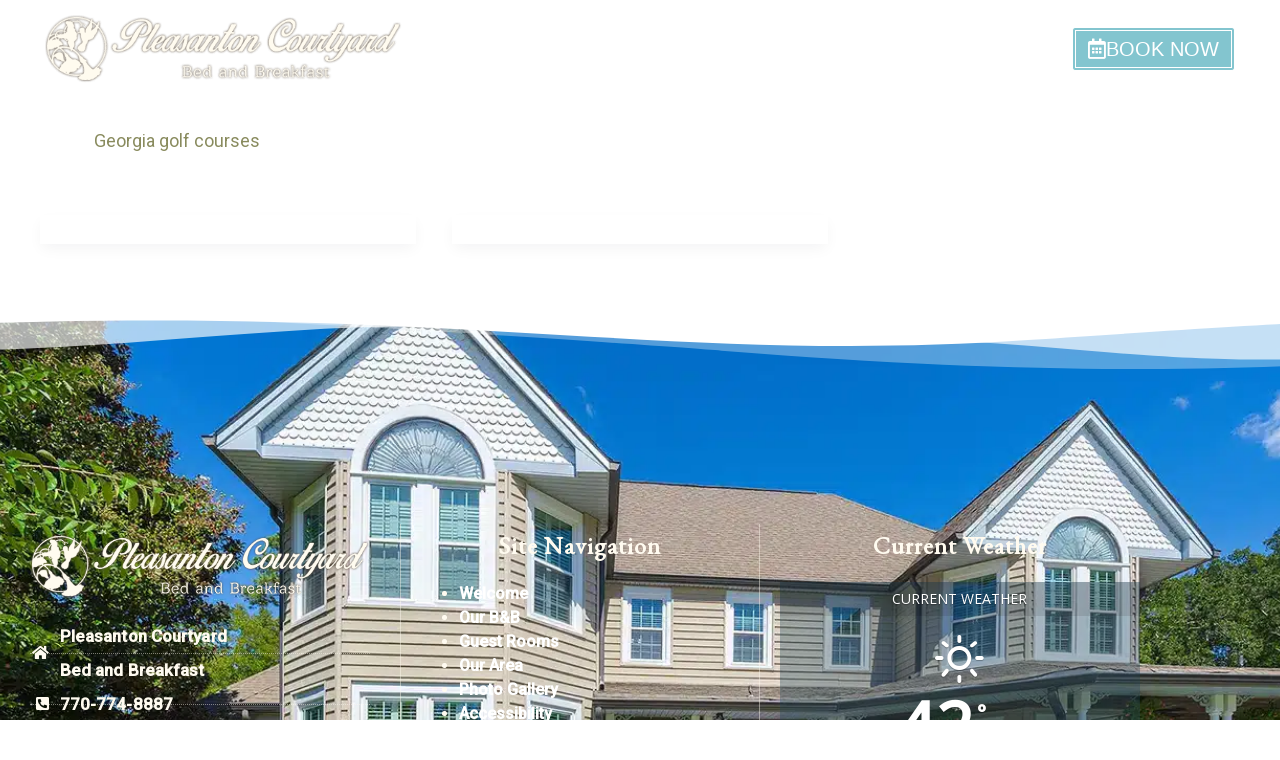

--- FILE ---
content_type: text/html; charset=UTF-8
request_url: https://pleasantoncourtyardbedandbreakfast.com/wp-admin/admin-ajax.php
body_size: 199
content:
<div id="awesome-weather-4194474" class="custom-bg-color awesome-weather-wrap awecf awe_without_stats awe_with_icons awe_with_forecast  awe_tall awe-cityid-4194474 awe-code-800 awe-desc-clear-sky"  style=" background-color: rgba(77,139,176,0.01); color: #ffffff; ">


	
	<div class="awesome-weather-header"><span>Current Weather</span></div>

	
				<div class="awesome-weather-stats-icon">
			<i class="wi wi-owm-800"></i>
		</div>
		
		<div class="awesome-weather-current-temp">
			<strong>42<sup>&deg;</sup></strong>
		</div><!-- /.awesome-weather-current-temp -->

			
		
		
		<div class="awesome-weather-forecast awe_days_5 awecf">
	
							<div class="awesome-weather-forecast-day">
					<i class="wi wi-owm-800"></i>					<div class="awesome-weather-forecast-day-temp">46<sup>&deg;</sup></div>
					<div class="awesome-weather-forecast-day-abbr">Thu</div>
				</div>
							<div class="awesome-weather-forecast-day">
					<i class="wi wi-owm-803"></i>					<div class="awesome-weather-forecast-day-temp">50<sup>&deg;</sup></div>
					<div class="awesome-weather-forecast-day-abbr">Fri</div>
				</div>
							<div class="awesome-weather-forecast-day">
					<i class="wi wi-owm-804"></i>					<div class="awesome-weather-forecast-day-temp">42<sup>&deg;</sup></div>
					<div class="awesome-weather-forecast-day-abbr">Sat</div>
				</div>
							<div class="awesome-weather-forecast-day">
					<i class="wi wi-owm-804"></i>					<div class="awesome-weather-forecast-day-temp">35<sup>&deg;</sup></div>
					<div class="awesome-weather-forecast-day-abbr">Sun</div>
				</div>
							<div class="awesome-weather-forecast-day">
					<i class="wi wi-owm-800"></i>					<div class="awesome-weather-forecast-day-temp">48<sup>&deg;</sup></div>
					<div class="awesome-weather-forecast-day-abbr">Mon</div>
				</div>
				
		</div><!-- /.awesome-weather-forecast -->
	
		
		
	

</div><!-- /.awesome-weather-wrap: tall -->

--- FILE ---
content_type: text/html
request_url: https://maison-labs.com/templates/hostchatsection.html?v=E8gF9
body_size: 231
content:
<li class="host flex flex-col items-start gap-2">
  <div class="flex gap-1 flex-row items-end">
    <div class="chat-ui-avatar host">
      <img src="/assets/profile-host.svg?v=#invalidationcode" style="width:40px;height:40px;" alt="maison" />
    </div>
    <ul class="bubbles list-none flex gap-1 flex-col items-start mr-6 max-w-[calc(100%-2.5rem)]"></ul>
  </div>
</li>

--- FILE ---
content_type: text/css
request_url: https://pleasantoncourtyardbedandbreakfast.com/wp-content/uploads/elementor/css/post-3673.css?ver=1769690176
body_size: 295
content:
.elementor-kit-3673{--e-global-color-primary:#77793D;--e-global-color-secondary:#54595F;--e-global-color-text:#7A7A7A;--e-global-color-accent:#EDECE2;--e-global-color-72234a3d:#000;--e-global-color-319ed375:#FFF;--e-global-color-22792e9c:#1BA0DA;--e-global-color-1ff150fb:#5F5343;--e-global-color-241432b5:#83C5CF;--e-global-color-44932ca8:#F7D874;--e-global-color-3962f265:#FFFBF0;--e-global-color-bc51c14:#FFFFFF00;--e-global-typography-primary-font-family:"Times New Roman";--e-global-typography-primary-font-weight:400;--e-global-typography-secondary-font-family:"Times New Roman";--e-global-typography-secondary-font-weight:400;--e-global-typography-text-font-family:"Roboto";--e-global-typography-text-font-weight:400;--e-global-typography-accent-font-family:"Playfair Display";--e-global-typography-accent-font-weight:200;}.elementor-kit-3673 e-page-transition{background-color:#FFBC7D;}.elementor-section.elementor-section-boxed > .elementor-container{max-width:1140px;}.e-con{--container-max-width:1140px;}.elementor-widget:not(:last-child){margin-block-end:20px;}.elementor-element{--widgets-spacing:20px 20px;--widgets-spacing-row:20px;--widgets-spacing-column:20px;}{}h1.entry-title{display:var(--page-title-display);}@media(max-width:1024px){.elementor-section.elementor-section-boxed > .elementor-container{max-width:1024px;}.e-con{--container-max-width:1024px;}}@media(max-width:767px){.elementor-section.elementor-section-boxed > .elementor-container{max-width:767px;}.e-con{--container-max-width:767px;}}

--- FILE ---
content_type: text/css
request_url: https://pleasantoncourtyardbedandbreakfast.com/wp-content/uploads/elementor/css/post-3704.css?ver=1769690176
body_size: 1393
content:
.elementor-3704 .elementor-element.elementor-element-2820b77b .elementor-repeater-item-292a5ab.jet-parallax-section__layout .jet-parallax-section__image{background-size:auto;}.elementor-bc-flex-widget .elementor-3704 .elementor-element.elementor-element-19b6fe25.elementor-column .elementor-widget-wrap{align-items:center;}.elementor-3704 .elementor-element.elementor-element-19b6fe25.elementor-column.elementor-element[data-element_type="column"] > .elementor-widget-wrap.elementor-element-populated{align-content:center;align-items:center;}.elementor-3704 .elementor-element.elementor-element-19b6fe25 > .elementor-element-populated{margin:0px 0px 0px 0px;--e-column-margin-right:0px;--e-column-margin-left:0px;padding:15px 0px 15px 0px;}.elementor-3704 .elementor-element.elementor-element-19b6fe25{z-index:10;}.elementor-widget-image .widget-image-caption{color:var( --e-global-color-text );font-family:var( --e-global-typography-text-font-family ), Sans-serif;font-weight:var( --e-global-typography-text-font-weight );}.elementor-3704 .elementor-element.elementor-element-6ba2bd65{text-align:start;}.elementor-3704 .elementor-element.elementor-element-6ba2bd65 img{width:400px;opacity:1;}.elementor-bc-flex-widget .elementor-3704 .elementor-element.elementor-element-5b5cd927.elementor-column .elementor-widget-wrap{align-items:center;}.elementor-3704 .elementor-element.elementor-element-5b5cd927.elementor-column.elementor-element[data-element_type="column"] > .elementor-widget-wrap.elementor-element-populated{align-content:center;align-items:center;}.elementor-3704 .elementor-element.elementor-element-5b5cd927.elementor-column > .elementor-widget-wrap{justify-content:flex-end;}.elementor-3704 .elementor-element.elementor-element-5b5cd927 > .elementor-element-populated{margin:0px 0px 0px 0px;--e-column-margin-right:0px;--e-column-margin-left:0px;padding:0px 0px 0px 0px;}.elementor-widget-nav-menu .elementor-nav-menu .elementor-item{font-family:var( --e-global-typography-primary-font-family ), Sans-serif;font-weight:var( --e-global-typography-primary-font-weight );}.elementor-widget-nav-menu .elementor-nav-menu--main .elementor-item{color:var( --e-global-color-text );fill:var( --e-global-color-text );}.elementor-widget-nav-menu .elementor-nav-menu--main .elementor-item:hover,
					.elementor-widget-nav-menu .elementor-nav-menu--main .elementor-item.elementor-item-active,
					.elementor-widget-nav-menu .elementor-nav-menu--main .elementor-item.highlighted,
					.elementor-widget-nav-menu .elementor-nav-menu--main .elementor-item:focus{color:var( --e-global-color-accent );fill:var( --e-global-color-accent );}.elementor-widget-nav-menu .elementor-nav-menu--main:not(.e--pointer-framed) .elementor-item:before,
					.elementor-widget-nav-menu .elementor-nav-menu--main:not(.e--pointer-framed) .elementor-item:after{background-color:var( --e-global-color-accent );}.elementor-widget-nav-menu .e--pointer-framed .elementor-item:before,
					.elementor-widget-nav-menu .e--pointer-framed .elementor-item:after{border-color:var( --e-global-color-accent );}.elementor-widget-nav-menu{--e-nav-menu-divider-color:var( --e-global-color-text );}.elementor-widget-nav-menu .elementor-nav-menu--dropdown .elementor-item, .elementor-widget-nav-menu .elementor-nav-menu--dropdown  .elementor-sub-item{font-family:var( --e-global-typography-accent-font-family ), Sans-serif;font-weight:var( --e-global-typography-accent-font-weight );}.elementor-3704 .elementor-element.elementor-element-58772cb6{width:auto;max-width:auto;align-self:center;--e-nav-menu-horizontal-menu-item-margin:calc( 0px / 2 );--nav-menu-icon-size:20px;}.elementor-3704 .elementor-element.elementor-element-58772cb6 > .elementor-widget-container{margin:0px 0px 0px 0px;padding:0px 10px 0px 0px;}.elementor-3704 .elementor-element.elementor-element-58772cb6 .elementor-menu-toggle{margin:0 auto;background-color:var( --e-global-color-241432b5 );}.elementor-3704 .elementor-element.elementor-element-58772cb6 .elementor-nav-menu .elementor-item{font-family:"Lato", Sans-serif;font-size:22px;font-weight:600;line-height:1.5em;letter-spacing:0px;}.elementor-3704 .elementor-element.elementor-element-58772cb6 .elementor-nav-menu--main .elementor-item{color:var( --e-global-color-319ed375 );fill:var( --e-global-color-319ed375 );padding-left:9px;padding-right:9px;padding-top:11px;padding-bottom:11px;}.elementor-3704 .elementor-element.elementor-element-58772cb6 .e--pointer-framed .elementor-item:before{border-width:0px;}.elementor-3704 .elementor-element.elementor-element-58772cb6 .e--pointer-framed.e--animation-draw .elementor-item:before{border-width:0 0 0px 0px;}.elementor-3704 .elementor-element.elementor-element-58772cb6 .e--pointer-framed.e--animation-draw .elementor-item:after{border-width:0px 0px 0 0;}.elementor-3704 .elementor-element.elementor-element-58772cb6 .e--pointer-framed.e--animation-corners .elementor-item:before{border-width:0px 0 0 0px;}.elementor-3704 .elementor-element.elementor-element-58772cb6 .e--pointer-framed.e--animation-corners .elementor-item:after{border-width:0 0px 0px 0;}.elementor-3704 .elementor-element.elementor-element-58772cb6 .e--pointer-underline .elementor-item:after,
					 .elementor-3704 .elementor-element.elementor-element-58772cb6 .e--pointer-overline .elementor-item:before,
					 .elementor-3704 .elementor-element.elementor-element-58772cb6 .e--pointer-double-line .elementor-item:before,
					 .elementor-3704 .elementor-element.elementor-element-58772cb6 .e--pointer-double-line .elementor-item:after{height:0px;}.elementor-3704 .elementor-element.elementor-element-58772cb6 .elementor-nav-menu--main:not(.elementor-nav-menu--layout-horizontal) .elementor-nav-menu > li:not(:last-child){margin-bottom:0px;}.elementor-3704 .elementor-element.elementor-element-58772cb6 .elementor-nav-menu--dropdown a, .elementor-3704 .elementor-element.elementor-element-58772cb6 .elementor-menu-toggle{color:var( --e-global-color-3962f265 );fill:var( --e-global-color-3962f265 );}.elementor-3704 .elementor-element.elementor-element-58772cb6 .elementor-nav-menu--dropdown{background-color:var( --e-global-color-1ff150fb );border-style:solid;border-width:0px 10px 0px 10px;border-color:var( --e-global-color-bc51c14 );border-radius:0px 0px 10px 10px;}.elementor-3704 .elementor-element.elementor-element-58772cb6 .elementor-nav-menu--dropdown a:hover,
					.elementor-3704 .elementor-element.elementor-element-58772cb6 .elementor-nav-menu--dropdown a:focus,
					.elementor-3704 .elementor-element.elementor-element-58772cb6 .elementor-nav-menu--dropdown a.elementor-item-active,
					.elementor-3704 .elementor-element.elementor-element-58772cb6 .elementor-nav-menu--dropdown a.highlighted,
					.elementor-3704 .elementor-element.elementor-element-58772cb6 .elementor-menu-toggle:hover,
					.elementor-3704 .elementor-element.elementor-element-58772cb6 .elementor-menu-toggle:focus{color:var( --e-global-color-3962f265 );}.elementor-3704 .elementor-element.elementor-element-58772cb6 .elementor-nav-menu--dropdown a:hover,
					.elementor-3704 .elementor-element.elementor-element-58772cb6 .elementor-nav-menu--dropdown a:focus,
					.elementor-3704 .elementor-element.elementor-element-58772cb6 .elementor-nav-menu--dropdown a.elementor-item-active,
					.elementor-3704 .elementor-element.elementor-element-58772cb6 .elementor-nav-menu--dropdown a.highlighted{background-color:#5F5343;}.elementor-3704 .elementor-element.elementor-element-58772cb6 .elementor-nav-menu--dropdown a.elementor-item-active{color:var( --e-global-color-3962f265 );background-color:#5F5343;}.elementor-3704 .elementor-element.elementor-element-58772cb6 .elementor-nav-menu--dropdown .elementor-item, .elementor-3704 .elementor-element.elementor-element-58772cb6 .elementor-nav-menu--dropdown  .elementor-sub-item{font-family:"Lato", Sans-serif;font-size:18px;font-weight:500;}.elementor-3704 .elementor-element.elementor-element-58772cb6 .elementor-nav-menu--dropdown li:first-child a{border-top-left-radius:0px;border-top-right-radius:0px;}.elementor-3704 .elementor-element.elementor-element-58772cb6 .elementor-nav-menu--dropdown li:last-child a{border-bottom-right-radius:10px;border-bottom-left-radius:10px;}.elementor-3704 .elementor-element.elementor-element-58772cb6 .elementor-nav-menu--dropdown a{padding-left:10px;padding-right:10px;padding-top:20px;padding-bottom:20px;}.elementor-3704 .elementor-element.elementor-element-58772cb6 .elementor-nav-menu--dropdown li:not(:last-child){border-style:solid;border-color:var( --e-global-color-accent );border-bottom-width:1px;}.elementor-3704 .elementor-element.elementor-element-58772cb6 .elementor-nav-menu--main > .elementor-nav-menu > li > .elementor-nav-menu--dropdown, .elementor-3704 .elementor-element.elementor-element-58772cb6 .elementor-nav-menu__container.elementor-nav-menu--dropdown{margin-top:19px !important;}.elementor-3704 .elementor-element.elementor-element-58772cb6 div.elementor-menu-toggle{color:var( --e-global-color-accent );}.elementor-3704 .elementor-element.elementor-element-58772cb6 div.elementor-menu-toggle svg{fill:var( --e-global-color-accent );}.elementor-widget-button .elementor-button{background-color:var( --e-global-color-accent );font-family:var( --e-global-typography-accent-font-family ), Sans-serif;font-weight:var( --e-global-typography-accent-font-weight );}.elementor-3704 .elementor-element.elementor-element-6790df40 .elementor-button{background-color:var( --e-global-color-241432b5 );font-family:"Lato", Sans-serif;font-size:20px;font-weight:500;text-transform:uppercase;font-style:normal;fill:var( --e-global-color-319ed375 );color:var( --e-global-color-319ed375 );border-style:double;border-width:4px 4px 4px 4px;padding:8px 12px 8px 12px;}.elementor-3704 .elementor-element.elementor-element-6790df40 .elementor-button:hover, .elementor-3704 .elementor-element.elementor-element-6790df40 .elementor-button:focus{background-color:var( --e-global-color-241432b5 );color:var( --e-global-color-319ed375 );}.elementor-3704 .elementor-element.elementor-element-6790df40{width:auto;max-width:auto;}.elementor-3704 .elementor-element.elementor-element-6790df40 .elementor-button-content-wrapper{flex-direction:row;}.elementor-3704 .elementor-element.elementor-element-6790df40 .elementor-button .elementor-button-content-wrapper{gap:5px;}.elementor-3704 .elementor-element.elementor-element-6790df40 .elementor-button:hover svg, .elementor-3704 .elementor-element.elementor-element-6790df40 .elementor-button:focus svg{fill:var( --e-global-color-319ed375 );}.she-header-transparent-yes{position:absolute;}.elementor-3704 .elementor-element.elementor-element-2820b77b > .elementor-background-overlay{opacity:0.85;transition:background 0.3s, border-radius 0.3s, opacity 0.3s;}.elementor-3704 .elementor-element.elementor-element-2820b77b{transition:background 0.3s, border 0.3s, border-radius 0.3s, box-shadow 0.3s;margin-top:0px;margin-bottom:-110px;padding:0% 3.5% 0% 3.5%;z-index:999;}.elementor-theme-builder-content-area{height:400px;}.elementor-location-header:before, .elementor-location-footer:before{content:"";display:table;clear:both;}@media(max-width:767px){.elementor-3704 .elementor-element.elementor-element-19b6fe25{width:80%;}.elementor-bc-flex-widget .elementor-3704 .elementor-element.elementor-element-19b6fe25.elementor-column .elementor-widget-wrap{align-items:center;}.elementor-3704 .elementor-element.elementor-element-19b6fe25.elementor-column.elementor-element[data-element_type="column"] > .elementor-widget-wrap.elementor-element-populated{align-content:center;align-items:center;}.elementor-3704 .elementor-element.elementor-element-6ba2bd65 img{width:280px;}.elementor-3704 .elementor-element.elementor-element-5b5cd927{width:20%;}.elementor-bc-flex-widget .elementor-3704 .elementor-element.elementor-element-5b5cd927.elementor-column .elementor-widget-wrap{align-items:center;}.elementor-3704 .elementor-element.elementor-element-5b5cd927.elementor-column.elementor-element[data-element_type="column"] > .elementor-widget-wrap.elementor-element-populated{align-content:center;align-items:center;}.elementor-3704 .elementor-element.elementor-element-58772cb6 .elementor-nav-menu--dropdown{border-width:0px 10px 0px 10px;border-radius:0px 0px 0px 0px;}.elementor-3704 .elementor-element.elementor-element-58772cb6 .elementor-nav-menu--dropdown li:first-child a{border-top-left-radius:0px;border-top-right-radius:0px;}.elementor-3704 .elementor-element.elementor-element-58772cb6 .elementor-nav-menu--dropdown li:last-child a{border-bottom-right-radius:0px;border-bottom-left-radius:0px;}.elementor-3704 .elementor-element.elementor-element-58772cb6 .elementor-nav-menu--main > .elementor-nav-menu > li > .elementor-nav-menu--dropdown, .elementor-3704 .elementor-element.elementor-element-58772cb6 .elementor-nav-menu__container.elementor-nav-menu--dropdown{margin-top:14px !important;}.elementor-3704 .elementor-element.elementor-element-58772cb6{--nav-menu-icon-size:25px;}.elementor-3704 .elementor-element.elementor-element-2820b77b{margin-top:0px;margin-bottom:0px;padding:5px 5px 5px 5px;}}@media(min-width:768px){.elementor-3704 .elementor-element.elementor-element-19b6fe25{width:30.022%;}.elementor-3704 .elementor-element.elementor-element-5b5cd927{width:69.978%;}}

--- FILE ---
content_type: text/css
request_url: https://pleasantoncourtyardbedandbreakfast.com/wp-content/uploads/elementor/css/post-2080.css?ver=1769690176
body_size: 1903
content:
.elementor-2080 .elementor-element.elementor-element-57a959ab > .elementor-container > .elementor-column > .elementor-widget-wrap{align-content:flex-end;align-items:flex-end;}.elementor-2080 .elementor-element.elementor-element-57a959ab .elementor-repeater-item-a8873fa.jet-parallax-section__layout .jet-parallax-section__image{background-size:auto;}.elementor-2080 .elementor-element.elementor-element-2fee8e4 .elementor-repeater-item-ed24f16.jet-parallax-section__layout .jet-parallax-section__image{background-size:auto;}.elementor-2080 .elementor-element.elementor-element-37a4d0a > .elementor-element-populated{margin:0px 10px 0px 10px;--e-column-margin-right:10px;--e-column-margin-left:10px;padding:10px 10px 10px 10px;}.elementor-widget-image .widget-image-caption{color:var( --e-global-color-text );font-family:var( --e-global-typography-text-font-family ), Sans-serif;font-weight:var( --e-global-typography-text-font-weight );}.elementor-widget-icon-list .elementor-icon-list-item:not(:last-child):after{border-color:var( --e-global-color-text );}.elementor-widget-icon-list .elementor-icon-list-icon i{color:var( --e-global-color-primary );}.elementor-widget-icon-list .elementor-icon-list-icon svg{fill:var( --e-global-color-primary );}.elementor-widget-icon-list .elementor-icon-list-item > .elementor-icon-list-text, .elementor-widget-icon-list .elementor-icon-list-item > a{font-family:var( --e-global-typography-text-font-family ), Sans-serif;font-weight:var( --e-global-typography-text-font-weight );}.elementor-widget-icon-list .elementor-icon-list-text{color:var( --e-global-color-secondary );}.elementor-2080 .elementor-element.elementor-element-d505916 > .elementor-widget-container{margin:0px 0px 0px 0px;padding:0px 0px 0px 0px;}.elementor-2080 .elementor-element.elementor-element-d505916 .elementor-icon-list-item:not(:last-child):after{content:"";width:100%;border-color:rgba(255, 251, 240, 0.4392156862745098);}.elementor-2080 .elementor-element.elementor-element-d505916 .elementor-icon-list-items:not(.elementor-inline-items) .elementor-icon-list-item:not(:last-child):after{border-block-start-style:dotted;border-block-start-width:1px;}.elementor-2080 .elementor-element.elementor-element-d505916 .elementor-icon-list-items.elementor-inline-items .elementor-icon-list-item:not(:last-child):after{border-inline-start-style:dotted;}.elementor-2080 .elementor-element.elementor-element-d505916 .elementor-inline-items .elementor-icon-list-item:not(:last-child):after{border-inline-start-width:1px;}.elementor-2080 .elementor-element.elementor-element-d505916 .elementor-icon-list-icon i{color:#FFFBF0;transition:color 0.3s;}.elementor-2080 .elementor-element.elementor-element-d505916 .elementor-icon-list-icon svg{fill:#FFFBF0;transition:fill 0.3s;}.elementor-2080 .elementor-element.elementor-element-d505916 .elementor-icon-list-item:hover .elementor-icon-list-icon i{color:#FFFBF0;}.elementor-2080 .elementor-element.elementor-element-d505916 .elementor-icon-list-item:hover .elementor-icon-list-icon svg{fill:#FFFBF0;}.elementor-2080 .elementor-element.elementor-element-d505916{--e-icon-list-icon-size:15px;--e-icon-list-icon-align:right;--e-icon-list-icon-margin:0 0 0 calc(var(--e-icon-list-icon-size, 1em) * 0.25);--icon-vertical-offset:0px;}.elementor-2080 .elementor-element.elementor-element-d505916 .elementor-icon-list-icon{padding-inline-end:6px;}.elementor-2080 .elementor-element.elementor-element-d505916 .elementor-icon-list-item > .elementor-icon-list-text, .elementor-2080 .elementor-element.elementor-element-d505916 .elementor-icon-list-item > a{font-family:"Roboto", Sans-serif;font-size:17px;font-weight:600;line-height:2em;letter-spacing:0.1px;}.elementor-2080 .elementor-element.elementor-element-d505916 .elementor-icon-list-text{color:#FFFBF0;transition:color 0.3s;}.elementor-2080 .elementor-element.elementor-element-d505916 .elementor-icon-list-item:hover .elementor-icon-list-text{color:#FFFBF0;}.elementor-2080 .elementor-element.elementor-element-2c1bceb.elementor-column > .elementor-widget-wrap{justify-content:center;}.elementor-2080 .elementor-element.elementor-element-2c1bceb > .elementor-element-populated{border-style:solid;border-width:0px 1px 0px 1px;border-color:rgba(255, 251, 240, 0.4392156862745098);margin:0px 10px 0px 10px;--e-column-margin-right:10px;--e-column-margin-left:10px;padding:10px 10px 10px 10px;}.elementor-widget-heading .elementor-heading-title{font-family:var( --e-global-typography-primary-font-family ), Sans-serif;font-weight:var( --e-global-typography-primary-font-weight );color:var( --e-global-color-primary );}.elementor-2080 .elementor-element.elementor-element-4650e40 > .elementor-widget-container{margin:0px 0px 0px 0px;padding:0px 0px 4px 0px;border-style:dotted;border-width:0px 0px 0px 0px;border-color:#F7D874;}.elementor-2080 .elementor-element.elementor-element-4650e40{text-align:center;}.elementor-2080 .elementor-element.elementor-element-4650e40 .elementor-heading-title{font-family:"EB Garamond", Sans-serif;font-size:24px;font-weight:600;line-height:1em;letter-spacing:1px;color:#FFFBF0;}.elementor-widget-text-editor{font-family:var( --e-global-typography-text-font-family ), Sans-serif;font-weight:var( --e-global-typography-text-font-weight );color:var( --e-global-color-text );}.elementor-widget-text-editor.elementor-drop-cap-view-stacked .elementor-drop-cap{background-color:var( --e-global-color-primary );}.elementor-widget-text-editor.elementor-drop-cap-view-framed .elementor-drop-cap, .elementor-widget-text-editor.elementor-drop-cap-view-default .elementor-drop-cap{color:var( --e-global-color-primary );border-color:var( --e-global-color-primary );}.elementor-2080 .elementor-element.elementor-element-2f6986a > .elementor-widget-container{margin:0px 0px -15px 0px;padding:0px 0px 0px 0px;}.elementor-2080 .elementor-element.elementor-element-2f6986a{text-align:start;font-family:"Roboto", Sans-serif;font-size:16px;font-weight:600;line-height:1.5em;color:#FFFBF0;}.elementor-2080 .elementor-element.elementor-element-26bff78{--grid-template-columns:repeat(0, auto);--icon-size:18px;--grid-column-gap:5px;--grid-row-gap:0px;}.elementor-2080 .elementor-element.elementor-element-26bff78 .elementor-widget-container{text-align:center;}.elementor-2080 .elementor-element.elementor-element-26bff78 > .elementor-widget-container{margin:0px 0px 0px 0px;padding:10px 0px 10px 0px;}.elementor-2080 .elementor-element.elementor-element-26bff78 .elementor-social-icon{background-color:#83C5CF;}.elementor-2080 .elementor-element.elementor-element-26bff78 .elementor-social-icon i{color:#FFFBF0;}.elementor-2080 .elementor-element.elementor-element-26bff78 .elementor-social-icon svg{fill:#FFFBF0;}.elementor-2080 .elementor-element.elementor-element-80a9105{width:var( --container-widget-width, 54% );max-width:54%;--container-widget-width:54%;--container-widget-flex-grow:0;}.elementor-2080 .elementor-element.elementor-element-80a9105 img{width:100%;max-width:100%;}.elementor-2080 .elementor-element.elementor-element-f5811d8 > .elementor-widget-container{margin:0px 0px 0px 0px;padding:0px 0px 4px 0px;border-style:dotted;border-width:0px 0px 0px 0px;border-color:#F7D874;}.elementor-2080 .elementor-element.elementor-element-f5811d8{text-align:center;}.elementor-2080 .elementor-element.elementor-element-f5811d8 .elementor-heading-title{font-family:"EB Garamond", Sans-serif;font-size:24px;font-weight:600;line-height:1em;letter-spacing:1px;color:#FFFBF0;}.elementor-2080 .elementor-element.elementor-element-6d3ca87f > .elementor-widget-container{background-color:#20435659;}.elementor-2080 .elementor-element.elementor-element-57a959ab:not(.elementor-motion-effects-element-type-background), .elementor-2080 .elementor-element.elementor-element-57a959ab > .elementor-motion-effects-container > .elementor-motion-effects-layer{background-image:url("https://pleasantoncourtyardbedandbreakfast.com/wp-content/uploads/2018/09/Footer_Desktop_2024.webp");background-position:top center;background-repeat:no-repeat;background-size:cover;}.elementor-2080 .elementor-element.elementor-element-57a959ab > .elementor-background-overlay{background-color:transparent;background-image:linear-gradient(180deg, rgba(95, 83, 67, 0) 0%, #000000 0%);opacity:0.36;transition:background 0.3s, border-radius 0.3s, opacity 0.3s;}.elementor-2080 .elementor-element.elementor-element-57a959ab{transition:background 0.3s, border 0.3s, border-radius 0.3s, box-shadow 0.3s;margin-top:0px;margin-bottom:0px;padding:0200px 0px 30px 0px;}.elementor-2080 .elementor-element.elementor-element-57a959ab > .elementor-shape-top .elementor-shape-fill{fill:#FFFFFF;}.elementor-2080 .elementor-element.elementor-element-57a959ab > .elementor-shape-top svg{width:calc(235% + 1.3px);height:56px;transform:translateX(-50%) rotateY(180deg);}.elementor-2080 .elementor-element.elementor-element-3401e29f .elementor-repeater-item-c7137b7.jet-parallax-section__layout .jet-parallax-section__image{background-size:auto;}.elementor-2080 .elementor-element.elementor-element-47dc9740{text-align:center;}.elementor-2080 .elementor-element.elementor-element-47dc9740 .elementor-heading-title{font-family:"Roboto", Sans-serif;font-size:14px;font-weight:500;letter-spacing:1.5px;text-shadow:0px 0px 10px rgba(0,0,0,0.3);color:#ffffff;}.elementor-2080 .elementor-element.elementor-element-3401e29f:not(.elementor-motion-effects-element-type-background), .elementor-2080 .elementor-element.elementor-element-3401e29f > .elementor-motion-effects-container > .elementor-motion-effects-layer{background-color:rgba(95, 83, 67, 0.83);}.elementor-2080 .elementor-element.elementor-element-3401e29f{transition:background 0.3s, border 0.3s, border-radius 0.3s, box-shadow 0.3s;margin-top:0px;margin-bottom:0px;padding:5px 0px 5px 0px;}.elementor-2080 .elementor-element.elementor-element-3401e29f > .elementor-background-overlay{transition:background 0.3s, border-radius 0.3s, opacity 0.3s;}.elementor-2080 .elementor-element.elementor-element-f3722be .elementor-repeater-item-34bdf1a.jet-parallax-section__layout .jet-parallax-section__image{background-size:auto;}.elementor-2080 .elementor-element.elementor-element-03d5356 > .elementor-element-populated{margin:0px 0px 0px 0px;--e-column-margin-right:0px;--e-column-margin-left:0px;padding:0px 0px 0px 0px;}.elementor-widget-button .elementor-button{background-color:var( --e-global-color-accent );font-family:var( --e-global-typography-accent-font-family ), Sans-serif;font-weight:var( --e-global-typography-accent-font-weight );}.elementor-2080 .elementor-element.elementor-element-4d0b758 .elementor-button{background-color:#5F5343;font-family:"EB Garamond", Sans-serif;font-size:22px;font-weight:600;fill:#FFFBF0;color:#FFFBF0;}.elementor-2080 .elementor-element.elementor-element-4d0b758 .elementor-button:hover, .elementor-2080 .elementor-element.elementor-element-4d0b758 .elementor-button:focus{background-color:#5F5343;color:#F7D874;}.elementor-2080 .elementor-element.elementor-element-4d0b758 > .elementor-widget-container{margin:0px 0px 0px 0px;padding:0px 0px 0px 0px;}.elementor-2080 .elementor-element.elementor-element-4d0b758 .elementor-button-content-wrapper{flex-direction:row;}.elementor-2080 .elementor-element.elementor-element-4d0b758 .elementor-button:hover svg, .elementor-2080 .elementor-element.elementor-element-4d0b758 .elementor-button:focus svg{fill:#F7D874;}.elementor-2080 .elementor-element.elementor-element-b58b02e > .elementor-element-populated{border-style:double;border-color:#FFFBF0;margin:0px 0px 0px 0px;--e-column-margin-right:0px;--e-column-margin-left:0px;padding:0px 0px 0px 0px;}.elementor-2080 .elementor-element.elementor-element-1922e7a .elementor-button{background-color:#5F5343;font-family:"EB Garamond", Sans-serif;font-size:22px;font-weight:600;fill:#FFFBF0;color:#FFFBF0;}.elementor-2080 .elementor-element.elementor-element-1922e7a .elementor-button:hover, .elementor-2080 .elementor-element.elementor-element-1922e7a .elementor-button:focus{background-color:#5F5343;color:#F7D874;}.elementor-2080 .elementor-element.elementor-element-1922e7a > .elementor-widget-container{margin:0px 0px 0px 0px;padding:0px 0px 0px 0px;}.elementor-2080 .elementor-element.elementor-element-1922e7a .elementor-button-content-wrapper{flex-direction:row;}.elementor-2080 .elementor-element.elementor-element-1922e7a .elementor-button:hover svg, .elementor-2080 .elementor-element.elementor-element-1922e7a .elementor-button:focus svg{fill:#F7D874;}.elementor-2080 .elementor-element.elementor-element-f3722be:not(.elementor-motion-effects-element-type-background), .elementor-2080 .elementor-element.elementor-element-f3722be > .elementor-motion-effects-container > .elementor-motion-effects-layer{background-color:#5F5343;}.elementor-2080 .elementor-element.elementor-element-f3722be:hover{background-color:#5F5343;}.elementor-2080 .elementor-element.elementor-element-f3722be{transition:background 0.3s, border 0.3s, border-radius 0.3s, box-shadow 0.3s;margin-top:0px;margin-bottom:10px;padding:0px 0px 0px 0px;}.elementor-2080 .elementor-element.elementor-element-f3722be > .elementor-background-overlay{transition:background 0.3s, border-radius 0.3s, opacity 0.3s;}.elementor-2080{padding:0px 0px 0px 0px;}.elementor-theme-builder-content-area{height:400px;}.elementor-location-header:before, .elementor-location-footer:before{content:"";display:table;clear:both;}@media(max-width:1024px) and (min-width:768px){.elementor-2080 .elementor-element.elementor-element-37a4d0a{width:50%;}.elementor-2080 .elementor-element.elementor-element-2c1bceb{width:50%;}.elementor-2080 .elementor-element.elementor-element-c466487{width:50%;}}@media(max-width:1024px){.elementor-2080 .elementor-element.elementor-element-d505916 .elementor-icon-list-item > .elementor-icon-list-text, .elementor-2080 .elementor-element.elementor-element-d505916 .elementor-icon-list-item > a{font-size:16px;}.elementor-2080 .elementor-element.elementor-element-2f6986a > .elementor-widget-container{margin:0px 0px -15px 0px;padding:0px 0px 0px 0px;}.elementor-2080 .elementor-element.elementor-element-2f6986a{text-align:start;}.elementor-2080 .elementor-element.elementor-element-80a9105 img{width:100%;max-width:100%;}.elementor-2080 .elementor-element.elementor-element-c466487 > .elementor-element-populated{margin:0px 0px 0px 0px;--e-column-margin-right:0px;--e-column-margin-left:0px;padding:0px 0px 0px 0px;}.elementor-2080 .elementor-element.elementor-element-57a959ab:not(.elementor-motion-effects-element-type-background), .elementor-2080 .elementor-element.elementor-element-57a959ab > .elementor-motion-effects-container > .elementor-motion-effects-layer{background-image:url("https://pleasantoncourtyardbedandbreakfast.com/wp-content/uploads/2018/09/Footer_Mobile_2024.webp");background-position:top left;background-repeat:no-repeat;background-size:cover;}.elementor-2080 .elementor-element.elementor-element-57a959ab{margin-top:0px;margin-bottom:0px;padding:30px 0px 30px 0px;}}@media(max-width:767px){.elementor-2080 .elementor-element.elementor-element-2c1bceb.elementor-column > .elementor-widget-wrap{justify-content:center;}.elementor-2080 .elementor-element.elementor-element-2c1bceb > .elementor-element-populated{border-width:0px 0px 0px 0px;}.elementor-2080 .elementor-element.elementor-element-57a959ab:not(.elementor-motion-effects-element-type-background), .elementor-2080 .elementor-element.elementor-element-57a959ab > .elementor-motion-effects-container > .elementor-motion-effects-layer{background-image:url("https://pleasantoncourtyardbedandbreakfast.com/wp-content/uploads/2018/09/Footer_Mobile_2024.webp");background-position:center left;}.elementor-2080 .elementor-element.elementor-element-57a959ab > .elementor-shape-top svg{width:calc(300% + 1.3px);height:48px;}.elementor-2080 .elementor-element.elementor-element-57a959ab{margin-top:0px;margin-bottom:0px;padding:30px 0px 30px 0px;}.elementor-2080 .elementor-element.elementor-element-628f4f9a > .elementor-element-populated{margin:0px 0px 0px 0px;--e-column-margin-right:0px;--e-column-margin-left:0px;padding:0px 0px 0px 0px;}.elementor-2080 .elementor-element.elementor-element-47dc9740 .elementor-heading-title{font-size:12px;line-height:21px;letter-spacing:1.5px;}.elementor-2080 .elementor-element.elementor-element-3401e29f{margin-top:0px;margin-bottom:0px;padding:5px 5px 5px 5px;}.elementor-2080 .elementor-element.elementor-element-03d5356{width:50%;}.elementor-2080 .elementor-element.elementor-element-03d5356 > .elementor-element-populated{margin:0px 0px 0px 0px;--e-column-margin-right:0px;--e-column-margin-left:0px;padding:0px 0px 0px 0px;}.elementor-2080 .elementor-element.elementor-element-4d0b758 > .elementor-widget-container{margin:0px 0px 0px 0px;padding:0px 0px 0px 0px;}.elementor-2080 .elementor-element.elementor-element-b58b02e{width:50%;}.elementor-2080 .elementor-element.elementor-element-b58b02e > .elementor-element-populated{border-width:0px 0px 0px 1px;margin:0px 0px 0px 0px;--e-column-margin-right:0px;--e-column-margin-left:0px;padding:0px 0px 0px 0px;}.elementor-2080 .elementor-element.elementor-element-1922e7a > .elementor-widget-container{margin:0px 0px 0px 0px;padding:0px 0px 0px 0px;}.elementor-2080 .elementor-element.elementor-element-f3722be{padding:5px 0px 5px 0px;}}

--- FILE ---
content_type: text/css
request_url: https://maison-labs.com/cw/style.bundle.css?v=E8gF9
body_size: 3087
content:
#maison-chat-icon>#suggestion {
    background-color: #fff;
    color: currentColor;
    border-radius: 20px;
    outline: 1.5px solid color-mix(in srgb, currentColor 15%, transparent);
}

#maison-chat-window {
    clip-path: border-box;
    overflow: hidden;
    border-radius: 2.375rem;
    box-shadow: inset 0 0 0 1px hsla(215, 20%, 40%, 0.2);
}

#maison-chat-iframe {
    border: none;
}

#maison .hidden {
    visibility: hidden;
}

#maison .suggestion-popout {
    animation: maison-popout-bounce 0.6s ease-in-out forwards;
}

@keyframes maison-popout-bounce {
    0% {
        transform: scale(0) translate(80px, 30px);
        opacity: 0;
    }
    50% {
        transform: scale(1.2) translate(-10px,-3px);
        opacity: 1;
    }
    100% {
        transform: scale(1) translate(0,0);
        opacity: 1;
    }
}

#maison-chat-window {
    width: 450px;
    height: calc(100% - 60px);
    position: fixed;
    bottom: 30px;
    right: 30px;
    display: none;
    z-index: 99999;
}

#maison-chat-window>iframe {
    position: relative;
    width: 100%;
    height: 100%;
    left: 0;
    right: 0;
    top: 0;
    bottom: 0;
    max-width: 100%;
    max-height: 100%;
}

#maison-chat-icon {
    position: fixed;
    bottom: 30px;
    right: 30px;
    display: none;
    z-index: 99999;
}

#maison-chat-window.moved,
#maison-chat-icon.moved {
    right: 480px;
}

#maison-chat-icon.moved {
    display: none;
}

#maison-chat-window.visible,
#maison-chat-icon.visible {
    display: block;
}

#maison-chat-icon>#suggestion {
    width: fit-content;
    padding: 5px 4px 5px 15px;
    display: flex;
    flex-flow: row;
    align-items: center;
    user-select: none;
}

#maison-chat-icon #close-suggestion {
    height: 25px;
    background-repeat: no-repeat;
    background-size: contain;
    display: inline-block;
    width: 30px;
    margin-left: 5px;
}

#maison-chat-icon #icon-container {
    float: right;
    width: 75px;
}

#maison-chat-icon #icon-container.float-left {
    float: left;
}

#maison-chat-icon #icon {
    height: 75px;
    background-repeat: no-repeat;
    background-size: contain;
    margin-top: 5px;
    cursor: pointer;
}

#maison-qa-editor {
    display: block;
    position: fixed;
    height: 100%;
    width: 450px;
    right: 0px;
    top: 0px;
    bottom: 0px;
    visibility: hidden;
    z-index: 99999;
}

#maison-qa-editor iframe {
    height: 100%;
    width: 100%;
    border: none;
    left: 0;
    right: 0;
    top: 0;
    bottom: 0;
}

#maison-qa-editor.visible {
    visibility: visible;
}

/* Mobile (up to 767px) */
@media only screen and (max-width: 767px) {
    #maison-qa-editor {
        width: 100%;
    }

    #maison-chat-window {
        width: 100%;
        height: calc(100% - 30px);
        bottom: 0px;
        right: 0px;
    }
}

/* Below size is to manage styles when both chat window and QA editor are open. One of them needs to close */
@media only screen and (min-width: 768px) and (max-width: 950px) {

    #maison-qa-editor {
        width: 75%;
    }

    #maison-chat-window.moved,
    #maison-chat-icon.moved {
        visibility: hidden;
    }
}

/* Tablet (768px to 1023px) */
@media only screen and (min-width: 951px) and (max-width: 1023px) {}


--- FILE ---
content_type: text/css; charset=utf-8
request_url: https://maison-labs.com/da/chat/style.bundle.css/22a29527-4ead-4f03-a309-84ae96133e9b/?v=E8gF9
body_size: 211812
content:
/*! tailwindcss v4.1.18 | MIT License | https://tailwindcss.com */
@layer properties;
@layer theme, base, components, utilities;
@layer theme {
  :root, :host {
    --font-sans: ui-sans-serif, system-ui, sans-serif, "Apple Color Emoji",
      "Segoe UI Emoji", "Segoe UI Symbol", "Noto Color Emoji";
    --font-mono: ui-monospace, SFMono-Regular, Menlo, Monaco, Consolas, "Liberation Mono",
      "Courier New", monospace;
    --spacing: 0.25rem;
    --text-xs: 0.75rem;
    --text-xs--line-height: calc(1 / 0.75);
    --text-sm: 0.875rem;
    --text-sm--line-height: calc(1.25 / 0.875);
    --text-xl: 1.25rem;
    --text-xl--line-height: calc(1.75 / 1.25);
    --font-weight-medium: 500;
    --font-weight-semibold: 600;
    --radius-sm: 0.25rem;
    --radius-md: 0.375rem;
    --ease-out: cubic-bezier(0, 0, 0.2, 1);
    --default-transition-duration: 150ms;
    --default-transition-timing-function: cubic-bezier(0.4, 0, 0.2, 1);
    --default-font-family: var(--font-sans);
    --default-mono-font-family: var(--font-mono);
    --color-primary-bubble-link: var(--cui-primary-bubble-link);
    --color-primary-bubble-link-hover: var(--cui-primary-bubble-link-hover);
    --color-primary-bubble-link-foreground: var(--cui-primary-bubble-link-foreground);
    --color-primary-bubble-link-foreground-hover: var(--cui-primary-bubble-link-foreground-hover);
    --color-primary-link: var(--cui-primary-link);
    --color-primary-link-hover: var(--cui-primary-link-hover);
    --color-primary-button: var(--cui-primary-button);
    --color-primary-button-foreground: var(--cui-primary-button-foreground);
    --color-primary-button-foreground-hover: var(--cui-primary-button-foreground-hover);
    --color-primary-button-hover: var(--cui-primary-button-hover);
    --color-foreground: var(--cui-foreground);
    --color-foreground-variant: var(--cui-foreground-variant);
    --color-foreground-subtle: var(--cui-foreground-subtle);
    --color-link-hover: var(--cui-link-hover);
    --color-button: var(--cui-button);
    --color-button-foreground: var(--cui-button-foreground);
    --color-button-foreground-hover: var(--cui-button-foreground-hover);
    --color-button-hover: var(--cui-button-hover);
    --color-accent-foreground-subtle: var(--cui-accent-foreground-subtle);
    --color-accent-button: var(--cui-accent-button);
    --color-accent-button-foreground: var(--cui-accent-button-foreground);
    --color-accent-button-hover: var(--cui-accent-button-hover);
    --color-accent-button-hover-foreground: var(--cui-accent-button-hover-foreground);
    --color-accent-button-hover-outline: var(--cui-accent-button-hover-outline);
    --color-accent-button-focus-foreground: var(--cui-accent-button-focus-foreground);
    --color-accent-input: var(--cui-accent-input);
    --color-accent-input-foreground: var(--cui-accent-input-foreground);
    --color-accent-input-hover: var(--cui-accent-input-hover);
    --color-accent-input-hover-foreground: var(--cui-accent-input-hover-foreground);
    --color-accent-input-hover-outline: var(--cui-accent-input-hover-outline);
    --color-accent-input-placeholder: var(--cui-accent-input-placeholder);
    --color-accent-input-placeholder-foreground: var(--cui-accent-input-placeholder-foreground);
    --color-accent-input-placeholder-outline: var(--cui-accent-input-placeholder-outline);
    --color-accent-input-focus: var(--cui-accent-input-focus);
    --color-accent-input-focus-foreground: var(--cui-accent-input-focus-foreground);
    --color-accent-input-focus-outline: var(--cui-accent-input-focus-outline);
    --color-accent-input-active: var(--cui-accent-input-active);
    --color-accent-input-active-foreground: var(--cui-accent-input-active-foreground);
    --color-accent-input-active-outline: var(--cui-accent-input-active-outline);
  }
}
@layer base {
  *, ::after, ::before, ::backdrop, ::file-selector-button {
    box-sizing: border-box;
    margin: 0;
    padding: 0;
    border: 0 solid;
  }
  html, :host {
    line-height: 1.5;
    -webkit-text-size-adjust: 100%;
    -moz-tab-size: 4;
      -o-tab-size: 4;
         tab-size: 4;
    font-family: var(--default-font-family, ui-sans-serif, system-ui, sans-serif, "Apple Color Emoji", "Segoe UI Emoji", "Segoe UI Symbol", "Noto Color Emoji");
    font-feature-settings: var(--default-font-feature-settings, normal);
    font-variation-settings: var(--default-font-variation-settings, normal);
    -webkit-tap-highlight-color: transparent;
  }
  hr {
    height: 0;
    color: inherit;
    border-top-width: 1px;
  }
  abbr:where([title]) {
    -webkit-text-decoration: underline dotted;
    text-decoration: underline dotted;
  }
  h1, h2, h3, h4, h5, h6 {
    font-size: inherit;
    font-weight: inherit;
  }
  a {
    color: inherit;
    -webkit-text-decoration: inherit;
    text-decoration: inherit;
  }
  b, strong {
    font-weight: bolder;
  }
  code, kbd, samp, pre {
    font-family: var(--default-mono-font-family, ui-monospace, SFMono-Regular, Menlo, Monaco, Consolas, "Liberation Mono", "Courier New", monospace);
    font-feature-settings: var(--default-mono-font-feature-settings, normal);
    font-variation-settings: var(--default-mono-font-variation-settings, normal);
    font-size: 1em;
  }
  small {
    font-size: 80%;
  }
  sub, sup {
    font-size: 75%;
    line-height: 0;
    position: relative;
    vertical-align: baseline;
  }
  sub {
    bottom: -0.25em;
  }
  sup {
    top: -0.5em;
  }
  table {
    text-indent: 0;
    border-color: inherit;
    border-collapse: collapse;
  }
  :-moz-focusring {
    outline: auto;
  }
  progress {
    vertical-align: baseline;
  }
  summary {
    display: list-item;
  }
  ol, ul, menu {
    list-style: none;
  }
  img, svg, video, canvas, audio, iframe, embed, object {
    display: block;
    vertical-align: middle;
  }
  img, video {
    max-width: 100%;
    height: auto;
  }
  button, input, select, optgroup, textarea, ::file-selector-button {
    font: inherit;
    font-feature-settings: inherit;
    font-variation-settings: inherit;
    letter-spacing: inherit;
    color: inherit;
    border-radius: 0;
    background-color: transparent;
    opacity: 1;
  }
  :where(select:is([multiple], [size])) optgroup {
    font-weight: bolder;
  }
  :where(select:is([multiple], [size])) optgroup option {
    padding-inline-start: 20px;
  }
  ::file-selector-button {
    margin-inline-end: 4px;
  }
  ::-moz-placeholder {
    opacity: 1;
  }
  ::placeholder {
    opacity: 1;
  }
  @supports (not (-webkit-appearance: -apple-pay-button))  or (contain-intrinsic-size: 1px) {
    ::-moz-placeholder {
      color: currentcolor;
      @supports (color: color-mix(in lab, red, red)) {
        color: color-mix(in oklab, currentcolor 50%, transparent);
      }
    }
    ::placeholder {
      color: currentcolor;
      @supports (color: color-mix(in lab, red, red)) {
        color: color-mix(in oklab, currentcolor 50%, transparent);
      }
    }
  }
  textarea {
    resize: vertical;
  }
  ::-webkit-search-decoration {
    -webkit-appearance: none;
  }
  ::-webkit-date-and-time-value {
    min-height: 1lh;
    text-align: inherit;
  }
  ::-webkit-datetime-edit {
    display: inline-flex;
  }
  ::-webkit-datetime-edit-fields-wrapper {
    padding: 0;
  }
  ::-webkit-datetime-edit, ::-webkit-datetime-edit-year-field, ::-webkit-datetime-edit-month-field, ::-webkit-datetime-edit-day-field, ::-webkit-datetime-edit-hour-field, ::-webkit-datetime-edit-minute-field, ::-webkit-datetime-edit-second-field, ::-webkit-datetime-edit-millisecond-field, ::-webkit-datetime-edit-meridiem-field {
    padding-block: 0;
  }
  ::-webkit-calendar-picker-indicator {
    line-height: 1;
  }
  :-moz-ui-invalid {
    box-shadow: none;
  }
  button, input:where([type="button"], [type="reset"], [type="submit"]), ::file-selector-button {
    -webkit-appearance: button;
       -moz-appearance: button;
            appearance: button;
  }
  ::-webkit-inner-spin-button, ::-webkit-outer-spin-button {
    height: auto;
  }
  [hidden]:where(:not([hidden="until-found"])) {
    display: none !important;
  }
}
@layer utilities {
  .visible {
    visibility: visible;
  }
  .chat-ui {
    font-family: serif;
    position: fixed;
    color: var(--cui-foreground);
    background-color: transparent;
    box-shadow: none;
    transform: translate3d(0, 0, 0);
    transition: var(--cui-transition);
    font-family: var(--cui-font-family);
    font-size: var(--cui-font-size);
    font-weight: var(--cui-font-weight);
    font-style: var(--cui-font-style);
    font-variant: var(--cui-font-variant);
    font-stretch: var(--cui-font-stretch);
    font-feature-settings: var(--cui-font-feature-settings);
    line-height: var(--cui-font-line-height);
    letter-spacing: var(--cui-font-letter-spacing);
    will-change: transform, contents, left, right, top, bottom, border-radius, background-color;
    & .chat-ui-content {
      will-change: transform, contents, opacity;
      transition: var(--cui-transition);
      transform: scale(1);
      position: relative;
      margin-inline: auto;
      max-width: var(--cui-width-max);
      width: 100%;
      height: 100%;
      opacity: 1;
    }
    &[data-mui-layout="full"] &, [data-mui-layout="full"] & {
      color: var(--cui-full-foreground);
      background-color: var(--cui-full-background);
      border-radius: 0;
      left: var(--cui-full-margin-left);
      top: var(--cui-full-margin-top);
      right: var(--cui-full-margin-right);
      bottom: var(--cui-full-margin-bottom);
      padding-left: var(--cui-full-padding-left);
      padding-right: var(--cui-full-padding-right);
      padding-top: var(--cui-full-padding-top);
      padding-bottom: var(--cui-full-padding-bottom);
      box-shadow: var(--cui-full-shadow);
    }
    &[data-mui-layout="floating-left"], [data-mui-layout="floating-left"] & {
      color: var(--cui-floating-foreground);
      background-color: var(--cui-floating-background);
      border-radius: var(--cui-floating-radius);
      top: calc(100svh - (var(--cui-floating-height) + var(--cui-floating-margin-bottom)));
      bottom: var(--cui-floating-margin-bottom);
      left: var(--cui-floating-margin-left);
      right: calc(100svw - (var(--cui-floating-width) + var(--cui-floating-margin-right)));
      padding-left: var(--cui-floating-padding-left);
      padding-right: var(--cui-floating-padding-right);
      padding-top: var(--cui-floating-padding-top);
      padding-bottom: var(--cui-floating-padding-bottom);
      box-shadow: var(--cui-floating-shadow);
    }
    &[data-mui-layout="floating-right"], [data-mui-layout="floating-right"] & {
      color: var(--cui-floating-foreground);
      background-color: var(--cui-floating-background);
      border-radius: var(--cui-floating-radius);
      top: calc(100svh - (var(--cui-floating-height) + var(--cui-floating-margin-bottom)));
      bottom: var(--cui-floating-margin-bottom);
      right: var(--cui-floating-margin-right);
      left: calc(100svw - (var(--cui-floating-width) + var(--cui-floating-margin-left)));
      padding-left: var(--cui-floating-padding-left);
      padding-right: var(--cui-floating-padding-right);
      padding-top: var(--cui-floating-padding-top);
      padding-bottom: var(--cui-floating-padding-bottom);
      box-shadow: var(--cui-floating-shadow);
    }
    &[data-mui-layout="pinned-left"], [data-mui-layout="pinned-left"] & {
      color: var(--cui-pinned-foreground);
      background-color: var(--cui-pinned-background);
      left: 0;
      top: 0;
      right: calc(100svw - var(--cui-pinned-width));
      bottom: 0;
      padding-left: var(--cui-pinned-padding-left);
      padding-right: var(--cui-pinned-padding-right);
      padding-top: var(--cui-pinned-padding-top);
      padding-bottom: var(--cui-pinned-padding-bottom);
      box-shadow: var(--cui-pinned-shadow);
    }
    &[data-mui-layout="pinned-right"], [data-mui-layout="pinned-right"] & {
      color: var(--cui-pinned-foreground);
      background-color: var(--cui-pinned-background);
      left: calc(100svw - var(--cui-pinned-width));
      top: 0;
      right: 0;
      bottom: 0;
      padding-left: var(--cui-pinned-padding-left);
      padding-right: var(--cui-pinned-padding-right);
      padding-top: var(--cui-pinned-padding-top);
      padding-bottom: var(--cui-pinned-padding-bottom);
      box-shadow: var(--cui-pinned-shadow);
    }
    &[data-mui-layout="overlay"], [data-mui-layout="overlay"] & {
      color-scheme: dark;
      background-color: transparent;
      left: 0;
      right: 0;
      top: calc(100svh - var(--cui-overlay-height));
      bottom: 0;
      padding-left: var(--cui-overlay-padding-left);
      padding-right: var(--cui-overlay-padding-right);
      padding-top: var(--cui-overlay-padding-top);
      padding-bottom: var(--cui-overlay-padding-bottom);
      box-shadow: var(--cui-overlay-shadow);
    }
    &[data-mui-layout="minimized-left"], [data-mui-layout="minimized-left"] & {
      overflow: hidden;
      border-radius: 1.5rem;
      left: var(--cui-minimized-margin-left);
      top: calc(100svh - var(--cui-minimized-size) - var(--cui-minimized-margin-top));
      bottom: var(--cui-minimized-margin-bottom);
      right: calc(100svw - var(--cui-minimized-size) - var(--cui-minimized-margin-right));
      box-shadow: var(--cui-minimized-shadow);
      & .chat-ui-content {
        opacity: 0;
        transform: scale(0.25);
      }
    }
    &[data-mui-layout="minimized-right"], [data-mui-layout="minimized-right"] & {
      overflow: hidden;
      border-radius: 1.5rem;
      left: calc(100svw - var(--cui-minimized-size) - var(--cui-minimized-margin-left));
      top: calc(100svh - var(--cui-minimized-size) - var(--cui-minimized-margin-top));
      right: var(--cui-minimized-margin-right);
      bottom: var(--cui-minimized-margin-bottom);
      box-shadow: var(--cui-minimized-shadow);
      & .chat-ui-content {
        opacity: 0;
        transform: scale(0.25);
      }
    }
  }
  .chat-ui-background {
    position: absolute;
    left: 0;
    top: auto;
    right: 0;
    bottom: 0;
    transform: translateZ(0);
    transition: background 6s cubic-bezier(0.4, 0, 0.2, 1), top 4.5s cubic-bezier(0.4, 0, 0.2, 1);
    background: linear-gradient(to top, rgba(0, 0, 0, 0), rgba(0, 0, 0, 0));
    &[data-mui-layout="overlay"], [data-mui-layout="overlay"] & {
      background: linear-gradient(to top, rgba(0, 0, 0, 0.5), rgba(0, 0, 0, 0));
      top: calc(100svh - var(--cui-overlay-height));
    }
  }
  .absolute {
    position: absolute;
  }
  .fixed {
    position: fixed;
  }
  .relative {
    position: relative;
  }
  .static {
    position: static;
  }
  .inset-0 {
    inset: calc(var(--spacing) * 0);
  }
  .inset-x-0 {
    inset-inline: calc(var(--spacing) * 0);
  }
  .inset-y-0 {
    inset-block: calc(var(--spacing) * 0);
  }
  .top-0 {
    top: calc(var(--spacing) * 0);
  }
  .right-0 {
    right: calc(var(--spacing) * 0);
  }
  .right-\[\.25rem\] {
    right: .25rem;
  }
  .bottom-0 {
    bottom: calc(var(--spacing) * 0);
  }
  .bottom-\[\.25rem\] {
    bottom: .25rem;
  }
  .left-0 {
    left: calc(var(--spacing) * 0);
  }
  .z-0 {
    z-index: 0;
  }
  .z-10 {
    z-index: 10;
  }
  .z-20 {
    z-index: 20;
  }
  .z-30 {
    z-index: 30;
  }
  .float-left {
    float: left;
  }
  .container {
    width: 100%;
    @media (width >= 40rem) {
      max-width: 40rem;
    }
    @media (width >= 48rem) {
      max-width: 48rem;
    }
    @media (width >= 64rem) {
      max-width: 64rem;
    }
    @media (width >= 80rem) {
      max-width: 80rem;
    }
    @media (width >= 96rem) {
      max-width: 96rem;
    }
  }
  .m-auto {
    margin: auto;
  }
  .my-1 {
    margin-block: calc(var(--spacing) * 1);
  }
  .mt-auto {
    margin-top: auto;
  }
  .mr-6 {
    margin-right: calc(var(--spacing) * 6);
  }
  .ml-6 {
    margin-left: calc(var(--spacing) * 6);
  }
  .loading-balls-container {
    display: flex;
    justify-content: space-between;
    align-items: flex-end;
    width: 1.5rem;
    height: 1rem;
  }
  .scrollbar-hide {
    -ms-overflow-style: none;
    scrollbar-width: none;
    overflow-y: scroll;
    &::-webkit-scrollbar {
      display: none;
    }
  }
  .block {
    display: block;
  }
  .contents {
    display: contents;
  }
  .flex {
    display: flex;
  }
  .grid {
    display: grid;
  }
  .hidden {
    display: none;
  }
  .inline {
    display: inline;
  }
  .inline-flex {
    display: inline-flex;
  }
  .chat-ui-avatar {
    aspect-ratio: 1 / 1;
    width: var(--cui-bubble-host-width);
    height: var(--cui-bubble-host-width);
    clip-path: circle(50%);
    -webkit-user-select: none;
       -moz-user-select: none;
            user-select: none;
    &.host {
      background-color: var(--cui-bubble-host-background);
      color: var(--cui-bubble-host-foreground);
    }
    &.guest {
      background-color: var(--cui-bubble-guest-background);
      color: var(--cui-bubble-guest-foreground);
    }
    & img {
      width: 100%;
      height: 100%;
      -o-object-fit: cover;
         object-fit: cover;
      -o-object-position: center;
         object-position: center;
    }
  }
  .aspect-square {
    aspect-ratio: 1 / 1;
  }
  .loading-ball {
    width: 4px;
    height: 4px;
    border-radius: 50%;
    background-color: var(--color-foreground-subtle);
    animation: bounce 1s infinite ease-in-out alternate;
    &:nth-child(2) {
      animation-delay: 0.1s;
    }
    &:nth-child(3) {
      animation-delay: 0.2s;
    }
  }
  .size-4 {
    width: calc(var(--spacing) * 4);
    height: calc(var(--spacing) * 4);
  }
  .size-12 {
    width: calc(var(--spacing) * 12);
    height: calc(var(--spacing) * 12);
  }
  .size-full {
    width: 100%;
    height: 100%;
  }
  .h-4 {
    height: calc(var(--spacing) * 4);
  }
  .h-\[3\.0rem\] {
    height: 3.0rem;
  }
  .h-full {
    height: 100%;
  }
  .max-h-40 {
    max-height: calc(var(--spacing) * 40);
  }
  .max-h-max {
    max-height: -moz-max-content;
    max-height: max-content;
  }
  .min-h-12 {
    min-height: calc(var(--spacing) * 12);
  }
  .min-h-16 {
    min-height: calc(var(--spacing) * 16);
  }
  .min-h-full {
    min-height: 100%;
  }
  .w-\[3\.0rem\] {
    width: 3.0rem;
  }
  .w-full {
    width: 100%;
  }
  .chat-ui-bubble {
    max-width: var(--cui-bubble-width-max);
    min-width: 0;
    padding-left: var(--cui-bubble-padding-left);
    padding-right: var(--cui-bubble-padding-right);
    padding-top: var(--cui-bubble-padding-top);
    padding-bottom: var(--cui-bubble-padding-bottom);
    border-radius: var(--cui-bubble-border-radius);
    transition: var(--cui-transition);
    background-color: transparent;
    color: var(--cui-bubble-foreground);
    &.host {
      background-color: var(--cui-bubble-host-background);
      color: var(--cui-bubble-host-foreground);
      &:hover {
        background-color: var(--cui-bubble-host-background-hover);
      }
      &:last-child {
        border-bottom-left-radius: var(--cui-bubble-border-radius-tip);
      }
    }
    &.guest {
      background-color: var(--cui-bubble-guest-background);
      color: var(--cui-bubble-guest-foreground);
      &:hover {
        background-color: var(--cui-bubble-guest-background-hover);
      }
      &:last-child {
        border-bottom-right-radius: var(--cui-bubble-border-radius-tip);
      }
    }
  }
  .max-w-\[32ch\] {
    max-width: 32ch;
  }
  .max-w-\[calc\(100\%-2\.5rem\)\] {
    max-width: calc(100% - 2.5rem);
  }
  .min-w-0 {
    min-width: calc(var(--spacing) * 0);
  }
  .shrink-0 {
    flex-shrink: 0;
  }
  .grow {
    flex-grow: 1;
  }
  .transform {
    transform: var(--tw-rotate-x,) var(--tw-rotate-y,) var(--tw-rotate-z,) var(--tw-skew-x,) var(--tw-skew-y,);
  }
  .fadein {
    animation: fadein 1.25s forwards;
    transition: display 0s 1.5s;
  }
  .fadeout {
    animation: fadeout 1.25s forwards;
    transition: display 0s 1.5s;
  }
  .cursor-pointer {
    cursor: pointer;
  }
  .resize {
    resize: both;
  }
  .resize-none {
    resize: none;
  }
  .list-none {
    list-style-type: none;
  }
  .flex-col {
    flex-direction: column;
  }
  .flex-row {
    flex-direction: row;
  }
  .flex-row-reverse {
    flex-direction: row-reverse;
  }
  .flex-wrap {
    flex-wrap: wrap;
  }
  .items-center {
    align-items: center;
  }
  .items-end {
    align-items: flex-end;
  }
  .items-start {
    align-items: flex-start;
  }
  .justify-between {
    justify-content: space-between;
  }
  .justify-center {
    justify-content: center;
  }
  .justify-end {
    justify-content: flex-end;
  }
  .justify-start {
    justify-content: flex-start;
  }
  .justify-items-end {
    justify-items: end;
  }
  .gap-0 {
    gap: calc(var(--spacing) * 0);
  }
  .gap-1 {
    gap: calc(var(--spacing) * 1);
  }
  .gap-2 {
    gap: calc(var(--spacing) * 2);
  }
  .gap-3 {
    gap: calc(var(--spacing) * 3);
  }
  .gap-8 {
    gap: calc(var(--spacing) * 8);
  }
  .overflow-hidden {
    overflow: hidden;
  }
  .overflow-y-auto {
    overflow-y: auto;
  }
  .overflow-y-scroll {
    overflow-y: scroll;
  }
  .rounded {
    border-radius: 0.25rem;
  }
  .rounded-\[1\.75rem\] {
    border-radius: 1.75rem;
  }
  .rounded-full {
    border-radius: calc(infinity * 1px);
  }
  .rounded-md {
    border-radius: var(--radius-md);
  }
  .rounded-sm {
    border-radius: var(--radius-sm);
  }
  .border {
    border-style: var(--tw-border-style);
    border-width: 1px;
  }
  .bg-accent-button {
    background-color: var(--color-accent-button);
  }
  .bg-accent-input {
    background-color: var(--color-accent-input);
  }
  .bg-button {
    background-color: var(--color-button);
  }
  .bg-primary-bubble-link {
    background-color: var(--color-primary-bubble-link);
  }
  .bg-primary-button {
    background-color: var(--color-primary-button);
  }
  .dialogue-mask {
    -webkit-mask-image: linear-gradient(to bottom, transparent 0rem, black 6rem, black calc(100% - 6rem), transparent 100%);
            mask-image: linear-gradient(to bottom, transparent 0rem, black 6rem, black calc(100% - 6rem), transparent 100%);
    mask-mode: alpha;
    mask-repeat: no-repeat;
    mask-size: 100% 100%;
    -webkit-mask-image: linear-gradient(to bottom, transparent 0rem, rgba(0, 0, 0, 1) 6rem, rgba(0, 0, 0, 1) calc(100% - 6rem), transparent 100%);
    -webkit-mask-mode: alpha;
    -webkit-mask-repeat: no-repeat;
    -webkit-mask-size: 100% 100%;
  }
  .p-2\.5 {
    padding: calc(var(--spacing) * 2.5);
  }
  .p-3 {
    padding: calc(var(--spacing) * 3);
  }
  .p-4 {
    padding: calc(var(--spacing) * 4);
  }
  .px-1\.5 {
    padding-inline: calc(var(--spacing) * 1.5);
  }
  .px-2 {
    padding-inline: calc(var(--spacing) * 2);
  }
  .px-3 {
    padding-inline: calc(var(--spacing) * 3);
  }
  .py-0 {
    padding-block: calc(var(--spacing) * 0);
  }
  .py-0\.5 {
    padding-block: calc(var(--spacing) * 0.5);
  }
  .pt-4 {
    padding-top: calc(var(--spacing) * 4);
  }
  .pt-\[3\.5rem\] {
    padding-top: 3.5rem;
  }
  .pr-14 {
    padding-right: calc(var(--spacing) * 14);
  }
  .pb-0\.5 {
    padding-bottom: calc(var(--spacing) * 0.5);
  }
  .pb-4 {
    padding-bottom: calc(var(--spacing) * 4);
  }
  .pb-\[5rem\] {
    padding-bottom: 5rem;
  }
  .pl-4 {
    padding-left: calc(var(--spacing) * 4);
  }
  .text-center {
    text-align: center;
  }
  .text-sm {
    font-size: var(--text-sm);
    line-height: var(--tw-leading, var(--text-sm--line-height));
  }
  .text-xl {
    font-size: var(--text-xl);
    line-height: var(--tw-leading, var(--text-xl--line-height));
  }
  .text-xs {
    font-size: var(--text-xs);
    line-height: var(--tw-leading, var(--text-xs--line-height));
  }
  .font-medium {
    --tw-font-weight: var(--font-weight-medium);
    font-weight: var(--font-weight-medium);
  }
  .font-semibold {
    --tw-font-weight: var(--font-weight-semibold);
    font-weight: var(--font-weight-semibold);
  }
  .text-balance {
    text-wrap: balance;
  }
  .text-pretty {
    text-wrap: pretty;
  }
  .\[text-overflow\:ellipsis\] {
    text-overflow: ellipsis;
  }
  .whitespace-nowrap {
    white-space: nowrap;
  }
  .text-accent-button-foreground {
    color: var(--color-accent-button-foreground);
  }
  .text-accent-input-foreground {
    color: var(--color-accent-input-foreground);
  }
  .text-button-foreground {
    color: var(--color-button-foreground);
  }
  .text-foreground {
    color: var(--color-foreground);
  }
  .text-foreground-variant {
    color: var(--color-foreground-variant);
  }
  .text-primary-bubble-link-foreground {
    color: var(--color-primary-bubble-link-foreground);
  }
  .text-primary-button-foreground {
    color: var(--color-primary-button-foreground);
  }
  .text-primary-link {
    color: var(--color-primary-link);
  }
  .lowercase {
    text-transform: lowercase;
  }
  .uppercase {
    text-transform: uppercase;
  }
  .antialiased {
    -webkit-font-smoothing: antialiased;
    -moz-osx-font-smoothing: grayscale;
  }
  .dark {
    color-scheme: dark;
  }
  .light {
    color-scheme: light;
  }
  .shadow {
    --tw-shadow: 0 1px 3px 0 var(--tw-shadow-color, rgb(0 0 0 / 0.1)), 0 1px 2px -1px var(--tw-shadow-color, rgb(0 0 0 / 0.1));
    box-shadow: var(--tw-inset-shadow), var(--tw-inset-ring-shadow), var(--tw-ring-offset-shadow), var(--tw-ring-shadow), var(--tw-shadow);
  }
  .shadow-xs {
    --tw-shadow: 0 1px 2px 0 var(--tw-shadow-color, rgb(0 0 0 / 0.05));
    box-shadow: var(--tw-inset-shadow), var(--tw-inset-ring-shadow), var(--tw-ring-offset-shadow), var(--tw-ring-shadow), var(--tw-shadow);
  }
  .ring-2 {
    --tw-ring-shadow: var(--tw-ring-inset,) 0 0 0 calc(2px + var(--tw-ring-offset-width)) var(--tw-ring-color, currentcolor);
    box-shadow: var(--tw-inset-shadow), var(--tw-inset-ring-shadow), var(--tw-ring-offset-shadow), var(--tw-ring-shadow), var(--tw-shadow);
  }
  .ring-transparent {
    --tw-ring-color: transparent;
  }
  .outline {
    outline-style: var(--tw-outline-style);
    outline-width: 1px;
  }
  .blur {
    --tw-blur: blur(8px);
    filter: var(--tw-blur,) var(--tw-brightness,) var(--tw-contrast,) var(--tw-grayscale,) var(--tw-hue-rotate,) var(--tw-invert,) var(--tw-saturate,) var(--tw-sepia,) var(--tw-drop-shadow,);
  }
  .transition {
    transition-property: color, background-color, border-color, outline-color, text-decoration-color, fill, stroke, --tw-gradient-from, --tw-gradient-via, --tw-gradient-to, opacity, box-shadow, transform, translate, scale, rotate, filter, backdrop-filter, display, content-visibility, overlay, pointer-events;
    transition-timing-function: var(--tw-ease, var(--default-transition-timing-function));
    transition-duration: var(--tw-duration, var(--default-transition-duration));
  }
  .transition-all {
    transition-property: all;
    transition-timing-function: var(--tw-ease, var(--default-transition-timing-function));
    transition-duration: var(--tw-duration, var(--default-transition-duration));
  }
  .transition-colors {
    transition-property: color, background-color, border-color, outline-color, text-decoration-color, fill, stroke, --tw-gradient-from, --tw-gradient-via, --tw-gradient-to;
    transition-timing-function: var(--tw-ease, var(--default-transition-timing-function));
    transition-duration: var(--tw-duration, var(--default-transition-duration));
  }
  .duration-150 {
    --tw-duration: 150ms;
    transition-duration: 150ms;
  }
  .duration-300 {
    --tw-duration: 300ms;
    transition-duration: 300ms;
  }
  .ease-out {
    --tw-ease: var(--ease-out);
    transition-timing-function: var(--ease-out);
  }
  .outline-none {
    --tw-outline-style: none;
    outline-style: none;
  }
  .select-none {
    -webkit-user-select: none;
    -moz-user-select: none;
         user-select: none;
  }
  .peer-placeholder-shown\:bg-accent-button {
    &:is(:where(.peer):-moz-placeholder ~ *) {
      background-color: var(--color-accent-button);
    }
    &:is(:where(.peer):placeholder-shown ~ *) {
      background-color: var(--color-accent-button);
    }
  }
  .peer-placeholder-shown\:text-accent-button-foreground {
    &:is(:where(.peer):-moz-placeholder ~ *) {
      color: var(--color-accent-button-foreground);
    }
    &:is(:where(.peer):placeholder-shown ~ *) {
      color: var(--color-accent-button-foreground);
    }
  }
  .peer-placeholder-shown\:opacity-0 {
    &:is(:where(.peer):-moz-placeholder ~ *) {
      opacity: 0%;
    }
    &:is(:where(.peer):placeholder-shown ~ *) {
      opacity: 0%;
    }
  }
  .peer-focus\:bg-accent-button {
    &:is(:where(.peer):focus ~ *) {
      background-color: var(--color-accent-button);
    }
  }
  .peer-focus\:text-accent-button-focus-foreground {
    &:is(:where(.peer):focus ~ *) {
      color: var(--color-accent-button-focus-foreground);
    }
  }
  .after\:ml-1 {
    &::after {
      content: var(--tw-content);
      margin-left: calc(var(--spacing) * 1);
    }
  }
  .after\:text-primary-button-foreground {
    &::after {
      content: var(--tw-content);
      color: var(--color-primary-button-foreground);
    }
  }
  .placeholder-shown\:bg-accent-input-placeholder {
    &:-moz-placeholder {
      background-color: var(--color-accent-input-placeholder);
    }
    &:placeholder-shown {
      background-color: var(--color-accent-input-placeholder);
    }
  }
  .placeholder-shown\:text-accent-input-placeholder-foreground {
    &:-moz-placeholder {
      color: var(--color-accent-input-placeholder-foreground);
    }
    &:placeholder-shown {
      color: var(--color-accent-input-placeholder-foreground);
    }
  }
  .placeholder-shown\:ring-accent-input-placeholder-outline {
    &:-moz-placeholder {
      --tw-ring-color: var(--color-accent-input-placeholder-outline);
    }
    &:placeholder-shown {
      --tw-ring-color: var(--color-accent-input-placeholder-outline);
    }
  }
  .hover\:bg-accent-button-hover {
    &:hover {
      @media (hover: hover) {
        background-color: var(--color-accent-button-hover);
      }
    }
  }
  .hover\:bg-accent-input-hover {
    &:hover {
      @media (hover: hover) {
        background-color: var(--color-accent-input-hover);
      }
    }
  }
  .hover\:bg-button-hover {
    &:hover {
      @media (hover: hover) {
        background-color: var(--color-button-hover);
      }
    }
  }
  .hover\:bg-primary-bubble-link-hover {
    &:hover {
      @media (hover: hover) {
        background-color: var(--color-primary-bubble-link-hover);
      }
    }
  }
  .hover\:bg-primary-button-hover {
    &:hover {
      @media (hover: hover) {
        background-color: var(--color-primary-button-hover);
      }
    }
  }
  .hover\:text-accent-button-hover-foreground {
    &:hover {
      @media (hover: hover) {
        color: var(--color-accent-button-hover-foreground);
      }
    }
  }
  .hover\:text-accent-input-hover-foreground {
    &:hover {
      @media (hover: hover) {
        color: var(--color-accent-input-hover-foreground);
      }
    }
  }
  .hover\:text-button-foreground-hover {
    &:hover {
      @media (hover: hover) {
        color: var(--color-button-foreground-hover);
      }
    }
  }
  .hover\:text-link-hover {
    &:hover {
      @media (hover: hover) {
        color: var(--color-link-hover);
      }
    }
  }
  .hover\:text-primary-bubble-link-foreground-hover {
    &:hover {
      @media (hover: hover) {
        color: var(--color-primary-bubble-link-foreground-hover);
      }
    }
  }
  .hover\:text-primary-button-foreground-hover {
    &:hover {
      @media (hover: hover) {
        color: var(--color-primary-button-foreground-hover);
      }
    }
  }
  .hover\:text-primary-link-hover {
    &:hover {
      @media (hover: hover) {
        color: var(--color-primary-link-hover);
      }
    }
  }
  .hover\:ring-accent-input-hover-outline {
    &:hover {
      @media (hover: hover) {
        --tw-ring-color: var(--color-accent-input-hover-outline);
      }
    }
  }
  .focus\:bg-accent-button-hover {
    &:focus {
      background-color: var(--color-accent-button-hover);
    }
  }
  .focus\:bg-accent-input-focus {
    &:focus {
      background-color: var(--color-accent-input-focus);
    }
  }
  .focus\:text-accent-input-focus-foreground {
    &:focus {
      color: var(--color-accent-input-focus-foreground);
    }
  }
  .focus\:ring-accent-button-hover-outline {
    &:focus {
      --tw-ring-color: var(--color-accent-button-hover-outline);
    }
  }
  .focus\:ring-accent-input-focus-outline {
    &:focus {
      --tw-ring-color: var(--color-accent-input-focus-outline);
    }
  }
  .active\:bg-accent-input-active {
    &:active {
      background-color: var(--color-accent-input-active);
    }
  }
  .active\:text-accent-input-active-foreground {
    &:active {
      color: var(--color-accent-input-active-foreground);
    }
  }
  .active\:ring-accent-input-active-outline {
    &:active {
      --tw-ring-color: var(--color-accent-input-active-outline);
    }
  }
  .disabled\:bg-transparent {
    &:disabled {
      background-color: transparent;
    }
  }
  .disabled\:text-center {
    &:disabled {
      text-align: center;
    }
  }
  .disabled\:text-accent-foreground-subtle {
    &:disabled {
      color: var(--color-accent-foreground-subtle);
    }
  }
  .disabled\:ring-transparent {
    &:disabled {
      --tw-ring-color: transparent;
    }
  }
  .dark\:block {
    @media (prefers-color-scheme: dark) {
      display: block;
    }
    [data-scheme="dark"] & {
      display: block;
    }
    &:is(.dark *) {
      display: block;
    }
  }
  .dark\:hidden {
    @media (prefers-color-scheme: dark) {
      display: none;
    }
    [data-scheme="dark"] & {
      display: none;
    }
    &:is(.dark *) {
      display: none;
    }
  }
  .layout-overlay\:hidden {
    &[data-mui-layout="overlay"], [data-mui-layout="overlay"] & {
      display: none;
    }
  }
  .layout-overlay\:scheme-light {
    &[data-mui-layout="overlay"], [data-mui-layout="overlay"] & {
      color-scheme: light;
    }
  }
}
@layer base {
  :root {
    --color-transparent: transparent;
    --color-current: currentColor;
    --mos-seed-color-scheme: light dark;
    --mos-seed-color-royal-ebony: oklch(0.610 0.0392 35.0);
    --mos-seed-color-gilded-caramel: oklch(0.7175 0.080 80.0);
    --mos-seed-color-opulent-indigo: oklch(0.640 0.076 295.0);
    --mos-seed-color-velvet-moss: oklch(0.645 0.056 145.0);
    --mos-seed-color-pearl-blush: oklch(0.750 0.0352 18.0);
    --mos-seed-color-luxe-sapphire: oklch(0.631 0.068 256.0);
    --mos-seed-color-midnight-plume: oklch(0.615 0.032 265.0);
    --mos-seed-color-regal-amber: oklch(0.735 0.084 75.0);
    --mos-seed-color-crimson-velour: oklch(0.670 0.096 28.0);
    --mos-seed-color-titanium-slate: oklch(0.640 0.028 295.0);
    --mos-seed-color-mink-espresso: oklch(0.605 0.032 28.0);
    --mos-seed-color-eclipse-olive: oklch(0.610 0.048 125.0);
    --mos-seed-color-onyx-royale: oklch(0.605 0.0304 270.0);
    --mos-seed-color-marble-dust: oklch(0.7575 0.0184 60.0);
    --mos-seed-color-rose-quartz: oklch(0.7275 0.076 25.0);
    --mos-seed-color-taupe-chateau: oklch(0.7125 0.024 55.0);
    --mos-seed-color-gold-mirage: oklch(0.740 0.096 87.0);
    --mos-seed-color-platinum-haze: oklch(0.760 0.020 100.0);
    --mos-seed-color-burnished-emerald: oklch(0.6525 0.0816 145.0);
    --mos-seed-color-celestial-blue: oklch(0.7075 0.0864 250.0);
    --mos-seed-color-amber-champagne: oklch(0.7525 0.0736 85.0);
    --mos-seed-color-graphite-fig: oklch(0.640 0.024 335.0);
    --mos-seed-color-sable-cashmere: oklch(0.6325 0.036 65.0);
    --mos-seed-color-obsidian-mocha: oklch(0.610 0.032 38.0);
    --mos-seed-color-sound-view: oklch(0.7145 0.2032 24.12);
    --mos-seed-color-maison: oklch(0.418813 0.106636 275);
    --mos-seed-color: var(--mos-seed-color-maison);
    --mos-seed-chroma-relative-primary: 0.75;
    --mos-seed-chroma-relative-neutral: 0.25;
    --mos-seed-chroma-relative-accent: 0.5;
    --mos-seed-chroma-relative-dark: 0.75;
    --mos-seed-lightness-min: 0.20;
    --mos-seed-lightness-max: 1;
    --mos-seed-lightness-delta: calc(var(--mos-seed-lightness-max) - var(--mos-seed-lightness-min));
    --mos-breakpoint-xl: 1280px;
    --mos-breakpoint-lg: 992px;
    --mos-breakpoint-md: 768px;
    --mos-breakpoint-sm: 478px;
    --mos-breakpoint-xs: 320px;
    --mos-unit: 0.25rem;
    --mos-unit-huge: calc(var(--mos-unit) * 9);
    --mos-unit-xxl: calc(var(--mos-unit) * 6);
    --mos-unit-xl: calc(var(--mos-unit) * 5);
    --mos-unit-lg: calc(var(--mos-unit) * 4);
    --mos-unit-md: calc(var(--mos-unit) * 3);
    --mos-unit-sm: calc(var(--mos-unit) * 2);
    --mos-unit-xs: calc(var(--mos-unit) * 1);
    --mos-unit-xxs: calc(var(--mos-unit) * 0.5);
    --mos-unit-tiny: calc(var(--mos-unit) * 0.25);
    --mos-radius-huge: 6.000000rem;
    --mos-radius-xxl: 4.00000rem;
    --mos-radius-xl: 2.5000rem;
    --mos-radius-lg: 1.000rem;
    --mos-radius-md: 0.75rem;
    --mos-radius-sm: 0.5rem;
    --mos-radius-xs: 0.25rem;
    --mos-radius-xxs: 0.125rem;
    --mos-radius-tiny: 0.0625rem;
    --mos-radius-none: 0.00000rem;
    --mos-padding-huge: var(--mos-unit-huge);
    --mos-padding-xxl: var(--mos-unit-xxl);
    --mos-padding-xl: var(--mos-unit-xl);
    --mos-padding-lg: var(--mos-unit-lg);
    --mos-padding-md: var(--mos-unit-md);
    --mos-padding-sm: var(--mos-unit-sm);
    --mos-padding-xs: var(--mos-unit-xs);
    --mos-padding-xxs: var(--mos-unit-xxs);
    --mos-padding-tiny: var(--mos-unit-tiny);
    --mos-margin-huge: var(--mos-unit-huge);
    --mos-margin-xxl: var(--mos-unit-xxl);
    --mos-margin-xl: var(--mos-unit-xl);
    --mos-margin-lg: var(--mos-unit-lg);
    --mos-margin-md: var(--mos-unit-md);
    --mos-margin-sm: var(--mos-unit-sm);
    --mos-margin-xs: var(--mos-unit-xs);
    --mos-margin-xxs: var(--mos-unit-xxs);
    --mos-margin-tiny: var(--mos-unit-tiny);
    --mos-duration-instant: 0ms;
    --mos-duration-fastest: 150ms;
    --mos-duration-fast: 225ms;
    --mos-duration-slow: 450ms;
    --mos-duration-slower: 900ms;
    --mos-duration-slowest: 1800ms;
    --mos-duration: var(--mos-duration-fast);
    --mos-easing-in: cubic-bezier(0.55, 0, 1, 0.45);
    --mos-easing-out: cubic-bezier(0, 0.55, 0.45, 1);
    --mos-easing-in-out: cubic-bezier(0.85, 0, 0.15, 1);
    --mos-easing: var(--mos-easing-out);
    --mos-transition-property: all;
    --mos-transition-duration: var(--mos-duration);
    --mos-transition-timing: var(--mos-easing);
    --mos-transition: var(--mos-transition-property) var(--mos-transition-duration) var(--mos-transition-timing);
    --mos-gap-xl: var(--mos-unit-xl);
    --mos-gap-lg: var(--mos-unit-lg);
    --mos-gap-md: var(--mos-unit-md);
    --mos-gap-sm: var(--mos-unit-sm);
    --mos-gap-xs: var(--mos-unit-xs);
    --mos-gap-xxs: var(--mos-unit-xxs);
    --mos-font-family-sans: sans-serif;
    --mos-font-family-serif: Georgia, serif;
    --mos-font-family-mono: monospace;
    --mos-font-family-display: var(--mos-font-sans);
    --mos-font-family: var(--mos-font-family-sans);
    --mos-font-weight-regular: 400;
    --mos-font-weight-medium: 500;
    --mos-font-weight-semibold: 600;
    --mos-font-weight-bold: 700;
    --mos-font-feature-settings-oldstyle: "pnum" on, "onum" on;
    --mos-font-feature-settings-tabular: "tnum" on, "lnum" on;
    --mos-font-feature-settings-smallcaps: "smcp" on, "c2sc" on;
    --mos-font-feature-settings-ligatures: "dlig" on;
    --mos-font-feature-settings-style1: "ss01" on;
    --mos-font-feature-settings-mono: "zero" on, "liga" off, "calt" off;
    --mos-font-feature-settings-normal: normal;
    --mos-font-feature-settings: var(--mos-font-feature-settings-normal);
    --mos-font-line-height-tight: 1.1;
    --mos-font-line-height-snug: 1.25;
    --mos-font-line-height-normal: 1.5;
    --mos-font-line-height-relaxed: 1.75;
    --mos-font-line-height-loose: 2;
    --mos-font-line-height-heading: 1.2;
    --mos-font-line-height-body: 1.6;
    --mos-font-line-height-code: 1.4;
    --mos-font-line-height: var(--mos-font-line-height-normal);
    --most-font-letter-spacing-tight: -0.02em;
    --most-font-letter-spacing-snug: -0.01em;
    --most-font-letter-spacing-normal: 0em;
    --most-font-letter-spacing-slight: 0.01em;
    --most-font-letter-spacing-medium: 0.025em;
    --most-font-letter-spacing-semiwide: 0.04em;
    --most-font-letter-spacing-wide: 0.05em;
    --most-font-letter-spacing-wider: 0.1em;
    --most-font-letter-spacing-widest: 0.25em;
    --most-font-letter-spacing-heading: -0.015em;
    --most-font-letter-spacing-body: 0.01em;
    --most-font-letter-spacing-uppercase: 0.08em;
    --most-font-letter-spacing: var(--most-font-letter-spacing-normal);
    --mos-text-transform-uppercase: uppercase;
    --mos-text-transform-lowercase: lowercase;
    --mos-text-transform-capitalize: capitalize;
    --mos-text-transform-title: capitalize;
    --mos-text-transform: none;
    --most-font-variant-normal: normal;
    --most-font-variant-small-caps: small-caps;
    --most-font-variant-all-small-caps: all-small-caps;
    --most-font-variant-petite-caps: petite-caps;
    --most-font-variant-all-petite-caps: all-petite-caps;
    --most-font-variant-unicase: unicase;
    --most-font-variant-titling-caps: titling-caps;
    --most-font-variant-oldstyle-nums: oldstyle-nums;
    --most-font-variant-lining-nums: lining-nums;
    --most-font-variant-tabular-nums: tabular-nums;
    --most-font-variant-proportional-nums: proportional-nums;
    --most-font-variant: var(--most-font-variant-normal);
    --mos-text-size-tiny: 0.625rem;
    --mos-text-size-xxs: 0.75rem;
    --mos-text-size-xs: 0.875rem;
    --mos-text-size-sm: 1.0rem;
    --mos-text-size-md: 1.125rem;
    --mos-text-size-lg: 1.25rem;
    --mos-text-size-xl: 1.5rem;
    --mos-text-size-xxl: 2.0rem;
    --mos-text-size-huge: 2.5rem;
    --mos-heading-size-xxs: 1.0rem;
    --mos-heading-size-xs: 1.125rem;
    --mos-heading-size-sm: 1.25rem;
    --mos-heading-size-md: 1.5rem;
    --mos-heading-size-lg: 1.75rem;
    --mos-heading-size-xl: 2.5rem;
    --mos-heading-size-xxl: 4.0rem;
    --mos-heading-size-huge: 6.0rem;
    --mos-ring-width-xxs: 1px;
    --mos-ring-width-xs: 2px;
    --mos-ring-width-sm: 3px;
    --mos-ring-width-md: 4px;
    --mos-ring-width-lg: 6px;
    --mos-ring-width-xl: 8px;
    --mos-ring-color-default: oklch(from currentColor calc(l * .875) 0 h);
    --mos-ring-color-primary: var(--mos-color-primary-500);
    --mos-ring-color-success: var(--mos-color-success-500);
    --mos-ring-color-warning: var(--mos-color-warning-500);
    --mos-ring-color-danger: var(--mos-color-critical-500);
    --mos-ring-color-focus: var(--mos-color-primary-500);
    --mos-ring-offset-xxs: 1px;
    --mos-ring-offset-xs: 2px;
    --mos-ring-offset-sm: 4px;
    --mos-ring-offset-md: 6px;
    --mos-ring-offset-lg: 8px;
    --mos-ring-offset-xl: 12px;
    --mos-border-width-none: 0px;
    --mos-border-width-xxs: 1px;
    --mos-border-width-xs: 2px;
    --mos-border-width-sm: 3px;
    --mos-border-width-md: 4px;
    --mos-border-width-lg: 6px;
    --mos-border-width-xl: 8px;
    --mos-border-style-solid: solid;
    --mos-border-style-dashed: dashed;
    --mos-border-style-dotted: dotted;
    --mos-border-style-none: none;
    --mos-border-emphasis: oklch(from currentColor l calc(c * .875) h / 1);
    --mos-border-default: oklch(from currentColor l calc(c * .750) h / .66);
    --mos-border-subtle: oklch(from currentColor l calc(c * .625) h / .33);
    --mos-border: var(--mos-border-width-xxs) var(--mos-border-style-solid) var(--mos-border-default);
    --mos-shadow-xs: 0 1px 2px 0 rgba(0,0,0,0.05);
    --mos-shadow-sm: 0 1px 3px 0 rgba(0,0,0,0.1), 0 1px 2px 0 rgba(0,0,0,0.06);
    --mos-shadow-md: 0 4px 6px -1px rgba(0,0,0,0.1), 0 2px 4px -1px rgba(0,0,0,0.06);
    --mos-shadow-lg: 0 10px 15px -3px rgba(0,0,0,0.1), 0 4px 6px -2px rgba(0,0,0,0.05);
    --mos-shadow-xl: 0 20px 25px -5px rgba(0,0,0,0.1), 0 10px 10px -5px rgba(0,0,0,0.04);
    --mos-destructive-background: oklch(0.577 0.245 27.325);
    --mos-destructive-foreground: oklch(0.985 0 0);
    --mos-destructive-hover: oklch(0.527 0.245 27.325);
    --mos-destructive-active: oklch(0.477 0.245 27.325);
    --mos-success-background: oklch(0.6 0.18 142);
    --mos-success-foreground: oklch(0.985 0 0);
    --mos-warning-background: oklch(0.75 0.15 70);
    --mos-warning-foreground: oklch(0.145 0 0);
    --mos-muted-background: oklch(0.97 0 0);
    --mos-muted-foreground: oklch(0.556 0 0);
    --mos-popover-background: oklch(0.99 0 0);
    --mos-popover-foreground: oklch(0.145 0 0);
    --mos-skeleton: oklch(0.255 0 0);
    --mos-skeleton-shimmer: oklch(0.306 0 0);
    --mos-sidebar-background: oklch(0.145 0 0);
    --mos-sidebar-foreground: oklch(0.985 0 0);
    --mos-sidebar-primary: oklch(0.985 0 0);
    --mos-sidebar-primary-foreground: oklch(0.145 0 0);
    --mos-sidebar-accent: oklch(0.255 0 0);
    --mos-sidebar-accent-foreground: oklch(0.985 0 0);
    --mos-sidebar-border: oklch(0.306 0 0);
  }
}
@layer base {
  :root {
    --cui-seed-color-scheme: var(--mos-seed-color-scheme);
    --cui-seed-color: #7a7062;
    --cui-seed-chroma-relative-primary: var(--mos-seed-chroma-relative-primary);
    --cui-seed-chroma-relative-neutral: var(--mos-seed-chroma-relative-neutral);
    --cui-seed-chroma-relative-accent: var(--mos-seed-chroma-relative-accent);
    --cui-seed-chroma-relative-dark: var(--mos-seed-chroma-relative-dark);
    --cui-seed-lightness-min: var(--mos-seed-lightness-min);
    --cui-seed-lightness-max: var(--mos-seed-lightness-max);
    --cui-seed-lightness-delta: calc(var(--cui-seed-lightness-max) - var(--cui-seed-lightness-min));
  }
}
@layer base {
  :root {
    color-scheme: var(--cui-seed-color-scheme);
    --cui-raw-primary: oklch(from var(--cui-seed-color) l c h);
    --cui-raw-primary-light: oklch(from var(--cui-raw-primary) l c h);
    --cui-raw-primary-dark: oklch(from var(--cui-raw-primary-light) l c h);
    --cui-raw-primary-scheme: light-dark(var(--cui-raw-primary-light), var(--cui-raw-primary-dark));
    --cui-raw-primary-c-max: var(--cui-seed-chroma-relative-primary);
    --cui-raw-primary-l-min: var(--cui-seed-lightness-min);
    --cui-raw-primary-l-max: var(--cui-seed-lightness-max);
    --cui-raw-primary-l-delta: calc(var(--cui-raw-primary-l-max) - var(--cui-raw-primary-l-min));
    --cui-raw-primary-c-max-dark: calc(var(--cui-raw-primary-c-max) * var(--cui-seed-chroma-relative-dark));
    --cui-raw-primary-l-min-dark: var(--cui-raw-primary-l-min);
    --cui-raw-primary-l-max-dark: var(--cui-raw-primary-l-max);
    --cui-raw-primary-l-delta-dark: calc(
      var(--cui-raw-primary-l-max-dark, var(--cui-raw-primary-l-max)) - var(--cui-raw-primary-l-min-dark, var(--cui-raw-primary-l-min))
    );
    --cui-raw-neutral: oklch(from var(--cui-raw-primary) l c h);
    --cui-raw-neutral-light: oklch(from var(--cui-raw-neutral) l c h);
    --cui-raw-neutral-dark: oklch(from var(--cui-raw-neutral-light) l c h);
    --cui-raw-neutral-scheme: light-dark(var(--cui-raw-neutral-light), var(--cui-raw-neutral-dark));
    --cui-raw-neutral-c-max: calc(var(--cui-raw-primary-c-max) * var(--cui-seed-chroma-relative-neutral));
    --cui-raw-neutral-l-min: var(--cui-raw-primary-l-min);
    --cui-raw-neutral-l-max: var(--cui-raw-primary-l-max);
    --cui-raw-neutral-l-delta: calc(var(--cui-raw-neutral-l-max) - var(--cui-raw-neutral-l-min));
    --cui-raw-neutral-c-max-dark: var(--cui-raw-neutral-c-max);
    --cui-raw-neutral-c-max-dark: calc(var(--cui-raw-neutral-c-max) * var(--cui-seed-chroma-relative-dark));
    --cui-raw-neutral-l-min-dark: var(--cui-raw-neutral-l-min);
    --cui-raw-neutral-l-max-dark: var(--cui-raw-neutral-l-max);
    --cui-raw-neutral-l-delta-dark: calc(
      var(--cui-raw-neutral-l-max-dark, var(--cui-raw-neutral-l-max)) - var(--cui-raw-neutral-l-min-dark, var(--cui-raw-neutral-l-min))
    );
    --cui-raw-accent: oklch(from var(--cui-raw-primary) l c h);
    --cui-raw-accent-light: oklch(from var(--cui-raw-accent) l c h);
    --cui-raw-accent-dark: oklch(from var(--cui-raw-accent-light) l c h);
    --cui-raw-accent-scheme: light-dark(var(--cui-raw-accent-light), var(--cui-raw-accent-dark));
    --cui-raw-accent-c-max: calc(var(--cui-raw-primary-c-max) * var(--cui-seed-chroma-relative-accent));
    --cui-raw-accent-l-min: var(--cui-raw-primary-l-min);
    --cui-raw-accent-l-max: var(--cui-raw-primary-l-max);
    --cui-raw-accent-l-delta: calc(var(--cui-raw-accent-l-max) - var(--cui-raw-accent-l-min));
    --cui-raw-accent-c-max-dark: calc(var(--cui-raw-accent-c-max) * var(--cui-seed-chroma-relative-dark));
    --cui-raw-accent-l-min-dark: var(--cui-raw-accent-l-min);
    --cui-raw-accent-l-max-dark: var(--cui-raw-accent-l-max);
    --cui-raw-accent-l-delta-dark: calc(
      var(--cui-raw-accent-l-max-dark, var(--cui-raw-accent-l-max)) - var(--cui-raw-accent-l-min-dark, var(--cui-raw-accent-l-min))
    );
  }
}
@layer base {
  :root {
    --cui-raw-primary-mid: light-dark(
      oklch(
        from var(--cui-raw-primary-scheme)
          calc(var(--cui-raw-primary-l-min-dark, var(--cui-raw-primary-l-min)) + l * var(--cui-raw-primary-l-delta-dark, var(--cui-raw-primary-l-delta)) / 2)
          calc(c * var(--cui-raw-primary-c-max)) h
      ),
      oklch(
        from var(--cui-raw-primary-scheme)
          calc(var(--cui-raw-primary-l-min-dark, var(--cui-raw-primary-l-min)) + l * var(--cui-raw-primary-l-delta-dark, var(--cui-raw-primary-l-delta)) / 2)
          calc(c * var(--cui-raw-primary-c-max-dark, var(--cui-raw-primary-c-max))) h
      )
    );
    --cui-raw-primary-tint: light-dark(
      oklch(from var(--cui-raw-primary-mid) var(--cui-raw-primary-l-max) calc(c - var(--cui-raw-primary-l-max) * c) h),
      oklch(
        from var(--cui-raw-primary-mid) var(--cui-raw-primary-l-max-dark, var(--cui-raw-primary-l-max))
          calc(c - var(--cui-raw-primary-l-max-dark, var(--cui-raw-primary-l-max)) * c) h
      )
    );
    --cui-raw-primary-shade: light-dark(
      oklch(from var(--cui-raw-primary-mid) calc(l * var(--cui-raw-primary-l-min)) calc(c * var(--cui-raw-primary-l-min)) h),
      oklch(
        from var(--cui-raw-primary-mid) calc(l * var(--cui-raw-primary-l-min-dark, var(--cui-raw-primary-l-min)))
          calc(c * var(--cui-raw-primary-l-min-dark, var(--cui-raw-primary-l-min))) h
      )
    );
    --cui-raw-primary-0: var(--cui-raw-primary-tint);
    @supports (color: color-mix(in lab, red, red)) {
      --cui-raw-primary-0: color-mix(in oklch, var(--cui-raw-primary-tint), var(--cui-raw-primary-mid) calc(sin(pi * 0) * 100%));
    }
    --cui-raw-primary-25: var(--cui-raw-primary-tint);
    @supports (color: color-mix(in lab, red, red)) {
      --cui-raw-primary-25: color-mix(in oklch, var(--cui-raw-primary-tint), var(--cui-raw-primary-mid) calc(sin(pi * 0.025) * 100%));
    }
    --cui-raw-primary-50: var(--cui-raw-primary-tint);
    @supports (color: color-mix(in lab, red, red)) {
      --cui-raw-primary-50: color-mix(in oklch, var(--cui-raw-primary-tint), var(--cui-raw-primary-mid) calc(sin(pi * 0.05) * 100%));
    }
    --cui-raw-primary-75: var(--cui-raw-primary-tint);
    @supports (color: color-mix(in lab, red, red)) {
      --cui-raw-primary-75: color-mix(in oklch, var(--cui-raw-primary-tint), var(--cui-raw-primary-mid) calc(sin(pi * 0.075) * 100%));
    }
    --cui-raw-primary-100: var(--cui-raw-primary-tint);
    @supports (color: color-mix(in lab, red, red)) {
      --cui-raw-primary-100: color-mix(in oklch, var(--cui-raw-primary-tint), var(--cui-raw-primary-mid) calc(sin(pi * 0.1) * 100%));
    }
    --cui-raw-primary-125: var(--cui-raw-primary-tint);
    @supports (color: color-mix(in lab, red, red)) {
      --cui-raw-primary-125: color-mix(in oklch, var(--cui-raw-primary-tint), var(--cui-raw-primary-mid) calc(sin(pi * 0.125) * 100%));
    }
    --cui-raw-primary-150: var(--cui-raw-primary-tint);
    @supports (color: color-mix(in lab, red, red)) {
      --cui-raw-primary-150: color-mix(in oklch, var(--cui-raw-primary-tint), var(--cui-raw-primary-mid) calc(sin(pi * 0.15) * 100%));
    }
    --cui-raw-primary-175: var(--cui-raw-primary-tint);
    @supports (color: color-mix(in lab, red, red)) {
      --cui-raw-primary-175: color-mix(in oklch, var(--cui-raw-primary-tint), var(--cui-raw-primary-mid) calc(sin(pi * 0.175) * 100%));
    }
    --cui-raw-primary-200: var(--cui-raw-primary-tint);
    @supports (color: color-mix(in lab, red, red)) {
      --cui-raw-primary-200: color-mix(in oklch, var(--cui-raw-primary-tint), var(--cui-raw-primary-mid) calc(sin(pi * 0.2) * 100%));
    }
    --cui-raw-primary-225: var(--cui-raw-primary-tint);
    @supports (color: color-mix(in lab, red, red)) {
      --cui-raw-primary-225: color-mix(in oklch, var(--cui-raw-primary-tint), var(--cui-raw-primary-mid) calc(sin(pi * 0.225) * 100%));
    }
    --cui-raw-primary-250: var(--cui-raw-primary-tint);
    @supports (color: color-mix(in lab, red, red)) {
      --cui-raw-primary-250: color-mix(in oklch, var(--cui-raw-primary-tint), var(--cui-raw-primary-mid) calc(sin(pi * 0.25) * 100%));
    }
    --cui-raw-primary-275: var(--cui-raw-primary-tint);
    @supports (color: color-mix(in lab, red, red)) {
      --cui-raw-primary-275: color-mix(in oklch, var(--cui-raw-primary-tint), var(--cui-raw-primary-mid) calc(sin(pi * 0.275) * 100%));
    }
    --cui-raw-primary-300: var(--cui-raw-primary-tint);
    @supports (color: color-mix(in lab, red, red)) {
      --cui-raw-primary-300: color-mix(in oklch, var(--cui-raw-primary-tint), var(--cui-raw-primary-mid) calc(sin(pi * 0.3) * 100%));
    }
    --cui-raw-primary-325: var(--cui-raw-primary-tint);
    @supports (color: color-mix(in lab, red, red)) {
      --cui-raw-primary-325: color-mix(in oklch, var(--cui-raw-primary-tint), var(--cui-raw-primary-mid) calc(sin(pi * 0.325) * 100%));
    }
    --cui-raw-primary-350: var(--cui-raw-primary-tint);
    @supports (color: color-mix(in lab, red, red)) {
      --cui-raw-primary-350: color-mix(in oklch, var(--cui-raw-primary-tint), var(--cui-raw-primary-mid) calc(sin(pi * 0.35) * 100%));
    }
    --cui-raw-primary-375: var(--cui-raw-primary-tint);
    @supports (color: color-mix(in lab, red, red)) {
      --cui-raw-primary-375: color-mix(in oklch, var(--cui-raw-primary-tint), var(--cui-raw-primary-mid) calc(sin(pi * 0.375) * 100%));
    }
    --cui-raw-primary-400: var(--cui-raw-primary-tint);
    @supports (color: color-mix(in lab, red, red)) {
      --cui-raw-primary-400: color-mix(in oklch, var(--cui-raw-primary-tint), var(--cui-raw-primary-mid) calc(sin(pi * 0.4) * 100%));
    }
    --cui-raw-primary-425: var(--cui-raw-primary-tint);
    @supports (color: color-mix(in lab, red, red)) {
      --cui-raw-primary-425: color-mix(in oklch, var(--cui-raw-primary-tint), var(--cui-raw-primary-mid) calc(sin(pi * 0.425) * 100%));
    }
    --cui-raw-primary-450: var(--cui-raw-primary-tint);
    @supports (color: color-mix(in lab, red, red)) {
      --cui-raw-primary-450: color-mix(in oklch, var(--cui-raw-primary-tint), var(--cui-raw-primary-mid) calc(sin(pi * 0.45) * 100%));
    }
    --cui-raw-primary-475: var(--cui-raw-primary-tint);
    @supports (color: color-mix(in lab, red, red)) {
      --cui-raw-primary-475: color-mix(in oklch, var(--cui-raw-primary-tint), var(--cui-raw-primary-mid) calc(sin(pi * 0.475) * 100%));
    }
    --cui-raw-primary-500: var(--cui-raw-primary-tint);
    @supports (color: color-mix(in lab, red, red)) {
      --cui-raw-primary-500: color-mix(in oklch, var(--cui-raw-primary-tint), var(--cui-raw-primary-mid) calc(sin(pi * 0.5) * 100%));
    }
    --cui-raw-primary-525: var(--cui-raw-primary-shade);
    @supports (color: color-mix(in lab, red, red)) {
      --cui-raw-primary-525: color-mix(in oklch, var(--cui-raw-primary-shade), var(--cui-raw-primary-mid) calc(sin(pi * 0.525) * 100%));
    }
    --cui-raw-primary-550: var(--cui-raw-primary-shade);
    @supports (color: color-mix(in lab, red, red)) {
      --cui-raw-primary-550: color-mix(in oklch, var(--cui-raw-primary-shade), var(--cui-raw-primary-mid) calc(sin(pi * 0.55) * 100%));
    }
    --cui-raw-primary-575: var(--cui-raw-primary-shade);
    @supports (color: color-mix(in lab, red, red)) {
      --cui-raw-primary-575: color-mix(in oklch, var(--cui-raw-primary-shade), var(--cui-raw-primary-mid) calc(sin(pi * 0.575) * 100%));
    }
    --cui-raw-primary-600: var(--cui-raw-primary-shade);
    @supports (color: color-mix(in lab, red, red)) {
      --cui-raw-primary-600: color-mix(in oklch, var(--cui-raw-primary-shade), var(--cui-raw-primary-mid) calc(sin(pi * 0.6) * 100%));
    }
    --cui-raw-primary-625: var(--cui-raw-primary-shade);
    @supports (color: color-mix(in lab, red, red)) {
      --cui-raw-primary-625: color-mix(in oklch, var(--cui-raw-primary-shade), var(--cui-raw-primary-mid) calc(sin(pi * 0.625) * 100%));
    }
    --cui-raw-primary-650: var(--cui-raw-primary-shade);
    @supports (color: color-mix(in lab, red, red)) {
      --cui-raw-primary-650: color-mix(in oklch, var(--cui-raw-primary-shade), var(--cui-raw-primary-mid) calc(sin(pi * 0.65) * 100%));
    }
    --cui-raw-primary-675: var(--cui-raw-primary-shade);
    @supports (color: color-mix(in lab, red, red)) {
      --cui-raw-primary-675: color-mix(in oklch, var(--cui-raw-primary-shade), var(--cui-raw-primary-mid) calc(sin(pi * 0.675) * 100%));
    }
    --cui-raw-primary-700: var(--cui-raw-primary-shade);
    @supports (color: color-mix(in lab, red, red)) {
      --cui-raw-primary-700: color-mix(in oklch, var(--cui-raw-primary-shade), var(--cui-raw-primary-mid) calc(sin(pi * 0.7) * 100%));
    }
    --cui-raw-primary-725: var(--cui-raw-primary-shade);
    @supports (color: color-mix(in lab, red, red)) {
      --cui-raw-primary-725: color-mix(in oklch, var(--cui-raw-primary-shade), var(--cui-raw-primary-mid) calc(sin(pi * 0.725) * 100%));
    }
    --cui-raw-primary-750: var(--cui-raw-primary-shade);
    @supports (color: color-mix(in lab, red, red)) {
      --cui-raw-primary-750: color-mix(in oklch, var(--cui-raw-primary-shade), var(--cui-raw-primary-mid) calc(sin(pi * 0.75) * 100%));
    }
    --cui-raw-primary-775: var(--cui-raw-primary-shade);
    @supports (color: color-mix(in lab, red, red)) {
      --cui-raw-primary-775: color-mix(in oklch, var(--cui-raw-primary-shade), var(--cui-raw-primary-mid) calc(sin(pi * 0.775) * 100%));
    }
    --cui-raw-primary-800: var(--cui-raw-primary-shade);
    @supports (color: color-mix(in lab, red, red)) {
      --cui-raw-primary-800: color-mix(in oklch, var(--cui-raw-primary-shade), var(--cui-raw-primary-mid) calc(sin(pi * 0.8) * 100%));
    }
    --cui-raw-primary-825: var(--cui-raw-primary-shade);
    @supports (color: color-mix(in lab, red, red)) {
      --cui-raw-primary-825: color-mix(in oklch, var(--cui-raw-primary-shade), var(--cui-raw-primary-mid) calc(sin(pi * 0.825) * 100%));
    }
    --cui-raw-primary-850: var(--cui-raw-primary-shade);
    @supports (color: color-mix(in lab, red, red)) {
      --cui-raw-primary-850: color-mix(in oklch, var(--cui-raw-primary-shade), var(--cui-raw-primary-mid) calc(sin(pi * 0.85) * 100%));
    }
    --cui-raw-primary-875: var(--cui-raw-primary-shade);
    @supports (color: color-mix(in lab, red, red)) {
      --cui-raw-primary-875: color-mix(in oklch, var(--cui-raw-primary-shade), var(--cui-raw-primary-mid) calc(sin(pi * 0.875) * 100%));
    }
    --cui-raw-primary-900: var(--cui-raw-primary-shade);
    @supports (color: color-mix(in lab, red, red)) {
      --cui-raw-primary-900: color-mix(in oklch, var(--cui-raw-primary-shade), var(--cui-raw-primary-mid) calc(sin(pi * 0.9) * 100%));
    }
    --cui-raw-primary-925: var(--cui-raw-primary-shade);
    @supports (color: color-mix(in lab, red, red)) {
      --cui-raw-primary-925: color-mix(in oklch, var(--cui-raw-primary-shade), var(--cui-raw-primary-mid) calc(sin(pi * 0.925) * 100%));
    }
    --cui-raw-primary-950: var(--cui-raw-primary-shade);
    @supports (color: color-mix(in lab, red, red)) {
      --cui-raw-primary-950: color-mix(in oklch, var(--cui-raw-primary-shade), var(--cui-raw-primary-mid) calc(sin(pi * 0.95) * 100%));
    }
    --cui-raw-primary-975: var(--cui-raw-primary-shade);
    @supports (color: color-mix(in lab, red, red)) {
      --cui-raw-primary-975: color-mix(in oklch, var(--cui-raw-primary-shade), var(--cui-raw-primary-mid) calc(sin(pi * 0.975) * 100%));
    }
    --cui-raw-primary-1000: var(--cui-raw-primary-shade);
    @supports (color: color-mix(in lab, red, red)) {
      --cui-raw-primary-1000: color-mix(in oklch, var(--cui-raw-primary-shade), var(--cui-raw-primary-mid) calc(sin(pi * 1) * 100%));
    }
    --cui-primary: light-dark(var(--cui-raw-primary-500), var(--cui-raw-primary-500));
    --cui-primary-0: light-dark(var(--cui-raw-primary-0), var(--cui-raw-primary-1000));
    --cui-primary-25: light-dark(var(--cui-raw-primary-25), var(--cui-raw-primary-975));
    --cui-primary-50: light-dark(var(--cui-raw-primary-50), var(--cui-raw-primary-950));
    --cui-primary-75: light-dark(var(--cui-raw-primary-75), var(--cui-raw-primary-925));
    --cui-primary-100: light-dark(var(--cui-raw-primary-100), var(--cui-raw-primary-900));
    --cui-primary-125: light-dark(var(--cui-raw-primary-125), var(--cui-raw-primary-875));
    --cui-primary-150: light-dark(var(--cui-raw-primary-150), var(--cui-raw-primary-850));
    --cui-primary-175: light-dark(var(--cui-raw-primary-175), var(--cui-raw-primary-825));
    --cui-primary-200: light-dark(var(--cui-raw-primary-200), var(--cui-raw-primary-800));
    --cui-primary-225: light-dark(var(--cui-raw-primary-225), var(--cui-raw-primary-775));
    --cui-primary-250: light-dark(var(--cui-raw-primary-250), var(--cui-raw-primary-750));
    --cui-primary-275: light-dark(var(--cui-raw-primary-275), var(--cui-raw-primary-725));
    --cui-primary-300: light-dark(var(--cui-raw-primary-300), var(--cui-raw-primary-700));
    --cui-primary-325: light-dark(var(--cui-raw-primary-325), var(--cui-raw-primary-675));
    --cui-primary-350: light-dark(var(--cui-raw-primary-350), var(--cui-raw-primary-650));
    --cui-primary-375: light-dark(var(--cui-raw-primary-375), var(--cui-raw-primary-625));
    --cui-primary-400: light-dark(var(--cui-raw-primary-400), var(--cui-raw-primary-600));
    --cui-primary-425: light-dark(var(--cui-raw-primary-425), var(--cui-raw-primary-575));
    --cui-primary-450: light-dark(var(--cui-raw-primary-450), var(--cui-raw-primary-550));
    --cui-primary-475: light-dark(var(--cui-raw-primary-475), var(--cui-raw-primary-525));
    --cui-primary-500: light-dark(var(--cui-raw-primary-500), var(--cui-raw-primary-500));
    --cui-primary-525: light-dark(var(--cui-raw-primary-525), var(--cui-raw-primary-475));
    --cui-primary-550: light-dark(var(--cui-raw-primary-550), var(--cui-raw-primary-450));
    --cui-primary-575: light-dark(var(--cui-raw-primary-575), var(--cui-raw-primary-425));
    --cui-primary-600: light-dark(var(--cui-raw-primary-600), var(--cui-raw-primary-400));
    --cui-primary-625: light-dark(var(--cui-raw-primary-625), var(--cui-raw-primary-375));
    --cui-primary-650: light-dark(var(--cui-raw-primary-650), var(--cui-raw-primary-350));
    --cui-primary-675: light-dark(var(--cui-raw-primary-675), var(--cui-raw-primary-325));
    --cui-primary-700: light-dark(var(--cui-raw-primary-700), var(--cui-raw-primary-300));
    --cui-primary-725: light-dark(var(--cui-raw-primary-725), var(--cui-raw-primary-275));
    --cui-primary-750: light-dark(var(--cui-raw-primary-750), var(--cui-raw-primary-250));
    --cui-primary-775: light-dark(var(--cui-raw-primary-775), var(--cui-raw-primary-225));
    --cui-primary-800: light-dark(var(--cui-raw-primary-800), var(--cui-raw-primary-200));
    --cui-primary-825: light-dark(var(--cui-raw-primary-825), var(--cui-raw-primary-175));
    --cui-primary-850: light-dark(var(--cui-raw-primary-850), var(--cui-raw-primary-150));
    --cui-primary-875: light-dark(var(--cui-raw-primary-875), var(--cui-raw-primary-125));
    --cui-primary-900: light-dark(var(--cui-raw-primary-900), var(--cui-raw-primary-100));
    --cui-primary-925: light-dark(var(--cui-raw-primary-925), var(--cui-raw-primary-75));
    --cui-primary-950: light-dark(var(--cui-raw-primary-950), var(--cui-raw-primary-50));
    --cui-primary-975: light-dark(var(--cui-raw-primary-975), var(--cui-raw-primary-25));
    --cui-primary-1000: light-dark(var(--cui-raw-primary-1000), var(--cui-raw-primary-0));
  }
}
@layer base {
  :root {
    --cui-raw-neutral-mid: light-dark(
      oklch(
        from var(--cui-raw-neutral-scheme)
          calc(var(--cui-raw-neutral-l-min-dark, var(--cui-raw-neutral-l-min)) + l * var(--cui-raw-neutral-l-delta-dark, var(--cui-raw-neutral-l-delta)) / 2)
          calc(c * var(--cui-raw-neutral-c-max)) h
      ),
      oklch(
        from var(--cui-raw-neutral-scheme)
          calc(var(--cui-raw-neutral-l-min-dark, var(--cui-raw-neutral-l-min)) + l * var(--cui-raw-neutral-l-delta-dark, var(--cui-raw-neutral-l-delta)) / 2)
          calc(c * var(--cui-raw-neutral-c-max-dark, var(--cui-raw-neutral-c-max))) h
      )
    );
    --cui-raw-neutral-tint: light-dark(
      oklch(from var(--cui-raw-neutral-mid)
        var(--cui-raw-neutral-l-max)
        calc(c - var(--cui-raw-neutral-l-max) * c)
        h),
      oklch(from var(--cui-raw-neutral-mid)
        var(--cui-raw-neutral-l-max-dark, var(--cui-raw-neutral-l-max))
        calc(c - var(--cui-raw-neutral-l-max-dark, var(--cui-raw-neutral-l-max)) * c)
        h
      )
    );
    --cui-raw-neutral-shade: light-dark(
      oklch(from var(--cui-raw-neutral-mid) calc(l * var(--cui-raw-neutral-l-min)) calc(c * var(--cui-raw-neutral-l-min)) h),
      oklch(
        from var(--cui-raw-neutral-mid) calc(l * var(--cui-raw-neutral-l-min-dark, var(--cui-raw-neutral-l-min)))
          calc(c * var(--cui-raw-neutral-l-min-dark, var(--cui-raw-neutral-l-min))) h
      )
    );
    --cui-raw-neutral-0: var(--cui-raw-neutral-tint);
    @supports (color: color-mix(in lab, red, red)) {
      --cui-raw-neutral-0: color-mix(in oklch, var(--cui-raw-neutral-tint), var(--cui-raw-neutral-mid) calc(sin(pi * 0) * 100%));
    }
    --cui-raw-neutral-25: var(--cui-raw-neutral-tint);
    @supports (color: color-mix(in lab, red, red)) {
      --cui-raw-neutral-25: color-mix(in oklch, var(--cui-raw-neutral-tint), var(--cui-raw-neutral-mid) calc(sin(pi * 0.025) * 100%));
    }
    --cui-raw-neutral-50: var(--cui-raw-neutral-tint);
    @supports (color: color-mix(in lab, red, red)) {
      --cui-raw-neutral-50: color-mix(in oklch, var(--cui-raw-neutral-tint), var(--cui-raw-neutral-mid) calc(sin(pi * 0.05) * 100%));
    }
    --cui-raw-neutral-75: var(--cui-raw-neutral-tint);
    @supports (color: color-mix(in lab, red, red)) {
      --cui-raw-neutral-75: color-mix(in oklch, var(--cui-raw-neutral-tint), var(--cui-raw-neutral-mid) calc(sin(pi * 0.075) * 100%));
    }
    --cui-raw-neutral-100: var(--cui-raw-neutral-tint);
    @supports (color: color-mix(in lab, red, red)) {
      --cui-raw-neutral-100: color-mix(in oklch, var(--cui-raw-neutral-tint), var(--cui-raw-neutral-mid) calc(sin(pi * 0.1) * 100%));
    }
    --cui-raw-neutral-125: var(--cui-raw-neutral-tint);
    @supports (color: color-mix(in lab, red, red)) {
      --cui-raw-neutral-125: color-mix(in oklch, var(--cui-raw-neutral-tint), var(--cui-raw-neutral-mid) calc(sin(pi * 0.125) * 100%));
    }
    --cui-raw-neutral-150: var(--cui-raw-neutral-tint);
    @supports (color: color-mix(in lab, red, red)) {
      --cui-raw-neutral-150: color-mix(in oklch, var(--cui-raw-neutral-tint), var(--cui-raw-neutral-mid) calc(sin(pi * 0.15) * 100%));
    }
    --cui-raw-neutral-175: var(--cui-raw-neutral-tint);
    @supports (color: color-mix(in lab, red, red)) {
      --cui-raw-neutral-175: color-mix(in oklch, var(--cui-raw-neutral-tint), var(--cui-raw-neutral-mid) calc(sin(pi * 0.175) * 100%));
    }
    --cui-raw-neutral-200: var(--cui-raw-neutral-tint);
    @supports (color: color-mix(in lab, red, red)) {
      --cui-raw-neutral-200: color-mix(in oklch, var(--cui-raw-neutral-tint), var(--cui-raw-neutral-mid) calc(sin(pi * 0.2) * 100%));
    }
    --cui-raw-neutral-225: var(--cui-raw-neutral-tint);
    @supports (color: color-mix(in lab, red, red)) {
      --cui-raw-neutral-225: color-mix(in oklch, var(--cui-raw-neutral-tint), var(--cui-raw-neutral-mid) calc(sin(pi * 0.225) * 100%));
    }
    --cui-raw-neutral-250: var(--cui-raw-neutral-tint);
    @supports (color: color-mix(in lab, red, red)) {
      --cui-raw-neutral-250: color-mix(in oklch, var(--cui-raw-neutral-tint), var(--cui-raw-neutral-mid) calc(sin(pi * 0.25) * 100%));
    }
    --cui-raw-neutral-275: var(--cui-raw-neutral-tint);
    @supports (color: color-mix(in lab, red, red)) {
      --cui-raw-neutral-275: color-mix(in oklch, var(--cui-raw-neutral-tint), var(--cui-raw-neutral-mid) calc(sin(pi * 0.275) * 100%));
    }
    --cui-raw-neutral-300: var(--cui-raw-neutral-tint);
    @supports (color: color-mix(in lab, red, red)) {
      --cui-raw-neutral-300: color-mix(in oklch, var(--cui-raw-neutral-tint), var(--cui-raw-neutral-mid) calc(sin(pi * 0.3) * 100%));
    }
    --cui-raw-neutral-325: var(--cui-raw-neutral-tint);
    @supports (color: color-mix(in lab, red, red)) {
      --cui-raw-neutral-325: color-mix(in oklch, var(--cui-raw-neutral-tint), var(--cui-raw-neutral-mid) calc(sin(pi * 0.325) * 100%));
    }
    --cui-raw-neutral-350: var(--cui-raw-neutral-tint);
    @supports (color: color-mix(in lab, red, red)) {
      --cui-raw-neutral-350: color-mix(in oklch, var(--cui-raw-neutral-tint), var(--cui-raw-neutral-mid) calc(sin(pi * 0.35) * 100%));
    }
    --cui-raw-neutral-375: var(--cui-raw-neutral-tint);
    @supports (color: color-mix(in lab, red, red)) {
      --cui-raw-neutral-375: color-mix(in oklch, var(--cui-raw-neutral-tint), var(--cui-raw-neutral-mid) calc(sin(pi * 0.375) * 100%));
    }
    --cui-raw-neutral-400: var(--cui-raw-neutral-tint);
    @supports (color: color-mix(in lab, red, red)) {
      --cui-raw-neutral-400: color-mix(in oklch, var(--cui-raw-neutral-tint), var(--cui-raw-neutral-mid) calc(sin(pi * 0.4) * 100%));
    }
    --cui-raw-neutral-425: var(--cui-raw-neutral-tint);
    @supports (color: color-mix(in lab, red, red)) {
      --cui-raw-neutral-425: color-mix(in oklch, var(--cui-raw-neutral-tint), var(--cui-raw-neutral-mid) calc(sin(pi * 0.425) * 100%));
    }
    --cui-raw-neutral-450: var(--cui-raw-neutral-tint);
    @supports (color: color-mix(in lab, red, red)) {
      --cui-raw-neutral-450: color-mix(in oklch, var(--cui-raw-neutral-tint), var(--cui-raw-neutral-mid) calc(sin(pi * 0.45) * 100%));
    }
    --cui-raw-neutral-475: var(--cui-raw-neutral-tint);
    @supports (color: color-mix(in lab, red, red)) {
      --cui-raw-neutral-475: color-mix(in oklch, var(--cui-raw-neutral-tint), var(--cui-raw-neutral-mid) calc(sin(pi * 0.475) * 100%));
    }
    --cui-raw-neutral-500: var(--cui-raw-neutral-tint);
    @supports (color: color-mix(in lab, red, red)) {
      --cui-raw-neutral-500: color-mix(in oklch, var(--cui-raw-neutral-tint), var(--cui-raw-neutral-mid) calc(sin(pi * 0.5) * 100%));
    }
    --cui-raw-neutral-525: var(--cui-raw-neutral-shade);
    @supports (color: color-mix(in lab, red, red)) {
      --cui-raw-neutral-525: color-mix(in oklch, var(--cui-raw-neutral-shade), var(--cui-raw-neutral-mid) calc(sin(pi * 0.525) * 100%));
    }
    --cui-raw-neutral-550: var(--cui-raw-neutral-shade);
    @supports (color: color-mix(in lab, red, red)) {
      --cui-raw-neutral-550: color-mix(in oklch, var(--cui-raw-neutral-shade), var(--cui-raw-neutral-mid) calc(sin(pi * 0.55) * 100%));
    }
    --cui-raw-neutral-575: var(--cui-raw-neutral-shade);
    @supports (color: color-mix(in lab, red, red)) {
      --cui-raw-neutral-575: color-mix(in oklch, var(--cui-raw-neutral-shade), var(--cui-raw-neutral-mid) calc(sin(pi * 0.575) * 100%));
    }
    --cui-raw-neutral-600: var(--cui-raw-neutral-shade);
    @supports (color: color-mix(in lab, red, red)) {
      --cui-raw-neutral-600: color-mix(in oklch, var(--cui-raw-neutral-shade), var(--cui-raw-neutral-mid) calc(sin(pi * 0.6) * 100%));
    }
    --cui-raw-neutral-625: var(--cui-raw-neutral-shade);
    @supports (color: color-mix(in lab, red, red)) {
      --cui-raw-neutral-625: color-mix(in oklch, var(--cui-raw-neutral-shade), var(--cui-raw-neutral-mid) calc(sin(pi * 0.625) * 100%));
    }
    --cui-raw-neutral-650: var(--cui-raw-neutral-shade);
    @supports (color: color-mix(in lab, red, red)) {
      --cui-raw-neutral-650: color-mix(in oklch, var(--cui-raw-neutral-shade), var(--cui-raw-neutral-mid) calc(sin(pi * 0.65) * 100%));
    }
    --cui-raw-neutral-675: var(--cui-raw-neutral-shade);
    @supports (color: color-mix(in lab, red, red)) {
      --cui-raw-neutral-675: color-mix(in oklch, var(--cui-raw-neutral-shade), var(--cui-raw-neutral-mid) calc(sin(pi * 0.675) * 100%));
    }
    --cui-raw-neutral-700: var(--cui-raw-neutral-shade);
    @supports (color: color-mix(in lab, red, red)) {
      --cui-raw-neutral-700: color-mix(in oklch, var(--cui-raw-neutral-shade), var(--cui-raw-neutral-mid) calc(sin(pi * 0.7) * 100%));
    }
    --cui-raw-neutral-725: var(--cui-raw-neutral-shade);
    @supports (color: color-mix(in lab, red, red)) {
      --cui-raw-neutral-725: color-mix(in oklch, var(--cui-raw-neutral-shade), var(--cui-raw-neutral-mid) calc(sin(pi * 0.725) * 100%));
    }
    --cui-raw-neutral-750: var(--cui-raw-neutral-shade);
    @supports (color: color-mix(in lab, red, red)) {
      --cui-raw-neutral-750: color-mix(in oklch, var(--cui-raw-neutral-shade), var(--cui-raw-neutral-mid) calc(sin(pi * 0.75) * 100%));
    }
    --cui-raw-neutral-775: var(--cui-raw-neutral-shade);
    @supports (color: color-mix(in lab, red, red)) {
      --cui-raw-neutral-775: color-mix(in oklch, var(--cui-raw-neutral-shade), var(--cui-raw-neutral-mid) calc(sin(pi * 0.775) * 100%));
    }
    --cui-raw-neutral-800: var(--cui-raw-neutral-shade);
    @supports (color: color-mix(in lab, red, red)) {
      --cui-raw-neutral-800: color-mix(in oklch, var(--cui-raw-neutral-shade), var(--cui-raw-neutral-mid) calc(sin(pi * 0.8) * 100%));
    }
    --cui-raw-neutral-825: var(--cui-raw-neutral-shade);
    @supports (color: color-mix(in lab, red, red)) {
      --cui-raw-neutral-825: color-mix(in oklch, var(--cui-raw-neutral-shade), var(--cui-raw-neutral-mid) calc(sin(pi * 0.825) * 100%));
    }
    --cui-raw-neutral-850: var(--cui-raw-neutral-shade);
    @supports (color: color-mix(in lab, red, red)) {
      --cui-raw-neutral-850: color-mix(in oklch, var(--cui-raw-neutral-shade), var(--cui-raw-neutral-mid) calc(sin(pi * 0.85) * 100%));
    }
    --cui-raw-neutral-875: var(--cui-raw-neutral-shade);
    @supports (color: color-mix(in lab, red, red)) {
      --cui-raw-neutral-875: color-mix(in oklch, var(--cui-raw-neutral-shade), var(--cui-raw-neutral-mid) calc(sin(pi * 0.875) * 100%));
    }
    --cui-raw-neutral-900: var(--cui-raw-neutral-shade);
    @supports (color: color-mix(in lab, red, red)) {
      --cui-raw-neutral-900: color-mix(in oklch, var(--cui-raw-neutral-shade), var(--cui-raw-neutral-mid) calc(sin(pi * 0.9) * 100%));
    }
    --cui-raw-neutral-925: var(--cui-raw-neutral-shade);
    @supports (color: color-mix(in lab, red, red)) {
      --cui-raw-neutral-925: color-mix(in oklch, var(--cui-raw-neutral-shade), var(--cui-raw-neutral-mid) calc(sin(pi * 0.925) * 100%));
    }
    --cui-raw-neutral-950: var(--cui-raw-neutral-shade);
    @supports (color: color-mix(in lab, red, red)) {
      --cui-raw-neutral-950: color-mix(in oklch, var(--cui-raw-neutral-shade), var(--cui-raw-neutral-mid) calc(sin(pi * 0.95) * 100%));
    }
    --cui-raw-neutral-975: var(--cui-raw-neutral-shade);
    @supports (color: color-mix(in lab, red, red)) {
      --cui-raw-neutral-975: color-mix(in oklch, var(--cui-raw-neutral-shade), var(--cui-raw-neutral-mid) calc(sin(pi * 0.975) * 100%));
    }
    --cui-raw-neutral-1000: var(--cui-raw-neutral-shade);
    @supports (color: color-mix(in lab, red, red)) {
      --cui-raw-neutral-1000: color-mix(in oklch, var(--cui-raw-neutral-shade), var(--cui-raw-neutral-mid) calc(sin(pi * 1) * 100%));
    }
    --cui-neutral: light-dark(var(--cui-raw-neutral-500), var(--cui-raw-neutral-500));
    --cui-neutral-0: light-dark(var(--cui-raw-neutral-0), var(--cui-raw-neutral-1000));
    --cui-neutral-25: light-dark(var(--cui-raw-neutral-25), var(--cui-raw-neutral-975));
    --cui-neutral-50: light-dark(var(--cui-raw-neutral-50), var(--cui-raw-neutral-950));
    --cui-neutral-75: light-dark(var(--cui-raw-neutral-75), var(--cui-raw-neutral-925));
    --cui-neutral-100: light-dark(var(--cui-raw-neutral-100), var(--cui-raw-neutral-900));
    --cui-neutral-125: light-dark(var(--cui-raw-neutral-125), var(--cui-raw-neutral-875));
    --cui-neutral-150: light-dark(var(--cui-raw-neutral-150), var(--cui-raw-neutral-850));
    --cui-neutral-175: light-dark(var(--cui-raw-neutral-175), var(--cui-raw-neutral-825));
    --cui-neutral-200: light-dark(var(--cui-raw-neutral-200), var(--cui-raw-neutral-800));
    --cui-neutral-225: light-dark(var(--cui-raw-neutral-225), var(--cui-raw-neutral-775));
    --cui-neutral-250: light-dark(var(--cui-raw-neutral-250), var(--cui-raw-neutral-750));
    --cui-neutral-275: light-dark(var(--cui-raw-neutral-275), var(--cui-raw-neutral-725));
    --cui-neutral-300: light-dark(var(--cui-raw-neutral-300), var(--cui-raw-neutral-700));
    --cui-neutral-325: light-dark(var(--cui-raw-neutral-325), var(--cui-raw-neutral-675));
    --cui-neutral-350: light-dark(var(--cui-raw-neutral-350), var(--cui-raw-neutral-650));
    --cui-neutral-375: light-dark(var(--cui-raw-neutral-375), var(--cui-raw-neutral-625));
    --cui-neutral-400: light-dark(var(--cui-raw-neutral-400), var(--cui-raw-neutral-600));
    --cui-neutral-425: light-dark(var(--cui-raw-neutral-425), var(--cui-raw-neutral-575));
    --cui-neutral-450: light-dark(var(--cui-raw-neutral-450), var(--cui-raw-neutral-550));
    --cui-neutral-475: light-dark(var(--cui-raw-neutral-475), var(--cui-raw-neutral-525));
    --cui-neutral-500: light-dark(var(--cui-raw-neutral-500), var(--cui-raw-neutral-500));
    --cui-neutral-525: light-dark(var(--cui-raw-neutral-525), var(--cui-raw-neutral-475));
    --cui-neutral-550: light-dark(var(--cui-raw-neutral-550), var(--cui-raw-neutral-450));
    --cui-neutral-575: light-dark(var(--cui-raw-neutral-575), var(--cui-raw-neutral-425));
    --cui-neutral-600: light-dark(var(--cui-raw-neutral-600), var(--cui-raw-neutral-400));
    --cui-neutral-625: light-dark(var(--cui-raw-neutral-625), var(--cui-raw-neutral-375));
    --cui-neutral-650: light-dark(var(--cui-raw-neutral-650), var(--cui-raw-neutral-350));
    --cui-neutral-675: light-dark(var(--cui-raw-neutral-675), var(--cui-raw-neutral-325));
    --cui-neutral-700: light-dark(var(--cui-raw-neutral-700), var(--cui-raw-neutral-300));
    --cui-neutral-725: light-dark(var(--cui-raw-neutral-725), var(--cui-raw-neutral-275));
    --cui-neutral-750: light-dark(var(--cui-raw-neutral-750), var(--cui-raw-neutral-250));
    --cui-neutral-775: light-dark(var(--cui-raw-neutral-775), var(--cui-raw-neutral-225));
    --cui-neutral-800: light-dark(var(--cui-raw-neutral-800), var(--cui-raw-neutral-200));
    --cui-neutral-825: light-dark(var(--cui-raw-neutral-825), var(--cui-raw-neutral-175));
    --cui-neutral-850: light-dark(var(--cui-raw-neutral-850), var(--cui-raw-neutral-150));
    --cui-neutral-875: light-dark(var(--cui-raw-neutral-875), var(--cui-raw-neutral-125));
    --cui-neutral-900: light-dark(var(--cui-raw-neutral-900), var(--cui-raw-neutral-100));
    --cui-neutral-925: light-dark(var(--cui-raw-neutral-925), var(--cui-raw-neutral-75));
    --cui-neutral-950: light-dark(var(--cui-raw-neutral-950), var(--cui-raw-neutral-50));
    --cui-neutral-975: light-dark(var(--cui-raw-neutral-975), var(--cui-raw-neutral-25));
    --cui-neutral-1000: light-dark(var(--cui-raw-neutral-1000), var(--cui-raw-neutral-0));
  }
}
@layer base {
  :root {
    --cui-raw-accent-mid: light-dark(
      oklch(
        from var(--cui-raw-accent-scheme)
          calc(var(--cui-raw-accent-l-min-dark, var(--cui-raw-accent-l-min)) + l * var(--cui-raw-accent-l-delta-dark, var(--cui-raw-accent-l-delta)) / 2)
          calc(c * var(--cui-raw-accent-c-max)) h
      ),
      oklch(
        from var(--cui-raw-accent-scheme)
          calc(var(--cui-raw-accent-l-min-dark, var(--cui-raw-accent-l-min)) + l * var(--cui-raw-accent-l-delta-dark, var(--cui-raw-accent-l-delta)) / 2)
          calc(c * var(--cui-raw-accent-c-max-dark, var(--cui-raw-accent-c-max))) h
      )
    );
    --cui-raw-accent-tint: light-dark(
      oklch(from var(--cui-raw-accent-mid) var(--cui-raw-accent-l-max) calc(c - var(--cui-raw-accent-l-max) * c) h),
      oklch(
        from var(--cui-raw-accent-mid) var(--cui-raw-accent-l-max-dark, var(--cui-raw-accent-l-max))
          calc(c - var(--cui-raw-accent-l-max-dark, var(--cui-raw-accent-l-max)) * c) h
      )
    );
    --cui-raw-accent-shade: light-dark(
      oklch(from var(--cui-raw-accent-mid) calc(l * var(--cui-raw-accent-l-min)) calc(c * var(--cui-raw-accent-l-min)) h),
      oklch(
        from var(--cui-raw-accent-mid) calc(l * var(--cui-raw-accent-l-min-dark, var(--cui-raw-accent-l-min)))
          calc(c * var(--cui-raw-accent-l-min-dark, var(--cui-raw-accent-l-min))) h
      )
    );
    --cui-raw-accent-0: var(--cui-raw-accent-tint);
    @supports (color: color-mix(in lab, red, red)) {
      --cui-raw-accent-0: color-mix(in oklch, var(--cui-raw-accent-tint), var(--cui-raw-accent-mid) calc(sin(pi * 0) * 100%));
    }
    --cui-raw-accent-25: var(--cui-raw-accent-tint);
    @supports (color: color-mix(in lab, red, red)) {
      --cui-raw-accent-25: color-mix(in oklch, var(--cui-raw-accent-tint), var(--cui-raw-accent-mid) calc(sin(pi * 0.025) * 100%));
    }
    --cui-raw-accent-50: var(--cui-raw-accent-tint);
    @supports (color: color-mix(in lab, red, red)) {
      --cui-raw-accent-50: color-mix(in oklch, var(--cui-raw-accent-tint), var(--cui-raw-accent-mid) calc(sin(pi * 0.05) * 100%));
    }
    --cui-raw-accent-75: var(--cui-raw-accent-tint);
    @supports (color: color-mix(in lab, red, red)) {
      --cui-raw-accent-75: color-mix(in oklch, var(--cui-raw-accent-tint), var(--cui-raw-accent-mid) calc(sin(pi * 0.075) * 100%));
    }
    --cui-raw-accent-100: var(--cui-raw-accent-tint);
    @supports (color: color-mix(in lab, red, red)) {
      --cui-raw-accent-100: color-mix(in oklch, var(--cui-raw-accent-tint), var(--cui-raw-accent-mid) calc(sin(pi * 0.1) * 100%));
    }
    --cui-raw-accent-125: var(--cui-raw-accent-tint);
    @supports (color: color-mix(in lab, red, red)) {
      --cui-raw-accent-125: color-mix(in oklch, var(--cui-raw-accent-tint), var(--cui-raw-accent-mid) calc(sin(pi * 0.125) * 100%));
    }
    --cui-raw-accent-150: var(--cui-raw-accent-tint);
    @supports (color: color-mix(in lab, red, red)) {
      --cui-raw-accent-150: color-mix(in oklch, var(--cui-raw-accent-tint), var(--cui-raw-accent-mid) calc(sin(pi * 0.15) * 100%));
    }
    --cui-raw-accent-175: var(--cui-raw-accent-tint);
    @supports (color: color-mix(in lab, red, red)) {
      --cui-raw-accent-175: color-mix(in oklch, var(--cui-raw-accent-tint), var(--cui-raw-accent-mid) calc(sin(pi * 0.175) * 100%));
    }
    --cui-raw-accent-200: var(--cui-raw-accent-tint);
    @supports (color: color-mix(in lab, red, red)) {
      --cui-raw-accent-200: color-mix(in oklch, var(--cui-raw-accent-tint), var(--cui-raw-accent-mid) calc(sin(pi * 0.2) * 100%));
    }
    --cui-raw-accent-225: var(--cui-raw-accent-tint);
    @supports (color: color-mix(in lab, red, red)) {
      --cui-raw-accent-225: color-mix(in oklch, var(--cui-raw-accent-tint), var(--cui-raw-accent-mid) calc(sin(pi * 0.225) * 100%));
    }
    --cui-raw-accent-250: var(--cui-raw-accent-tint);
    @supports (color: color-mix(in lab, red, red)) {
      --cui-raw-accent-250: color-mix(in oklch, var(--cui-raw-accent-tint), var(--cui-raw-accent-mid) calc(sin(pi * 0.25) * 100%));
    }
    --cui-raw-accent-275: var(--cui-raw-accent-tint);
    @supports (color: color-mix(in lab, red, red)) {
      --cui-raw-accent-275: color-mix(in oklch, var(--cui-raw-accent-tint), var(--cui-raw-accent-mid) calc(sin(pi * 0.275) * 100%));
    }
    --cui-raw-accent-300: var(--cui-raw-accent-tint);
    @supports (color: color-mix(in lab, red, red)) {
      --cui-raw-accent-300: color-mix(in oklch, var(--cui-raw-accent-tint), var(--cui-raw-accent-mid) calc(sin(pi * 0.3) * 100%));
    }
    --cui-raw-accent-325: var(--cui-raw-accent-tint);
    @supports (color: color-mix(in lab, red, red)) {
      --cui-raw-accent-325: color-mix(in oklch, var(--cui-raw-accent-tint), var(--cui-raw-accent-mid) calc(sin(pi * 0.325) * 100%));
    }
    --cui-raw-accent-350: var(--cui-raw-accent-tint);
    @supports (color: color-mix(in lab, red, red)) {
      --cui-raw-accent-350: color-mix(in oklch, var(--cui-raw-accent-tint), var(--cui-raw-accent-mid) calc(sin(pi * 0.35) * 100%));
    }
    --cui-raw-accent-375: var(--cui-raw-accent-tint);
    @supports (color: color-mix(in lab, red, red)) {
      --cui-raw-accent-375: color-mix(in oklch, var(--cui-raw-accent-tint), var(--cui-raw-accent-mid) calc(sin(pi * 0.375) * 100%));
    }
    --cui-raw-accent-400: var(--cui-raw-accent-tint);
    @supports (color: color-mix(in lab, red, red)) {
      --cui-raw-accent-400: color-mix(in oklch, var(--cui-raw-accent-tint), var(--cui-raw-accent-mid) calc(sin(pi * 0.4) * 100%));
    }
    --cui-raw-accent-425: var(--cui-raw-accent-tint);
    @supports (color: color-mix(in lab, red, red)) {
      --cui-raw-accent-425: color-mix(in oklch, var(--cui-raw-accent-tint), var(--cui-raw-accent-mid) calc(sin(pi * 0.425) * 100%));
    }
    --cui-raw-accent-450: var(--cui-raw-accent-tint);
    @supports (color: color-mix(in lab, red, red)) {
      --cui-raw-accent-450: color-mix(in oklch, var(--cui-raw-accent-tint), var(--cui-raw-accent-mid) calc(sin(pi * 0.45) * 100%));
    }
    --cui-raw-accent-475: var(--cui-raw-accent-tint);
    @supports (color: color-mix(in lab, red, red)) {
      --cui-raw-accent-475: color-mix(in oklch, var(--cui-raw-accent-tint), var(--cui-raw-accent-mid) calc(sin(pi * 0.475) * 100%));
    }
    --cui-raw-accent-500: var(--cui-raw-accent-tint);
    @supports (color: color-mix(in lab, red, red)) {
      --cui-raw-accent-500: color-mix(in oklch, var(--cui-raw-accent-tint), var(--cui-raw-accent-mid) calc(sin(pi * 0.5) * 100%));
    }
    --cui-raw-accent-525: var(--cui-raw-accent-shade);
    @supports (color: color-mix(in lab, red, red)) {
      --cui-raw-accent-525: color-mix(in oklch, var(--cui-raw-accent-shade), var(--cui-raw-accent-mid) calc(sin(pi * 0.525) * 100%));
    }
    --cui-raw-accent-550: var(--cui-raw-accent-shade);
    @supports (color: color-mix(in lab, red, red)) {
      --cui-raw-accent-550: color-mix(in oklch, var(--cui-raw-accent-shade), var(--cui-raw-accent-mid) calc(sin(pi * 0.55) * 100%));
    }
    --cui-raw-accent-575: var(--cui-raw-accent-shade);
    @supports (color: color-mix(in lab, red, red)) {
      --cui-raw-accent-575: color-mix(in oklch, var(--cui-raw-accent-shade), var(--cui-raw-accent-mid) calc(sin(pi * 0.575) * 100%));
    }
    --cui-raw-accent-600: var(--cui-raw-accent-shade);
    @supports (color: color-mix(in lab, red, red)) {
      --cui-raw-accent-600: color-mix(in oklch, var(--cui-raw-accent-shade), var(--cui-raw-accent-mid) calc(sin(pi * 0.6) * 100%));
    }
    --cui-raw-accent-625: var(--cui-raw-accent-shade);
    @supports (color: color-mix(in lab, red, red)) {
      --cui-raw-accent-625: color-mix(in oklch, var(--cui-raw-accent-shade), var(--cui-raw-accent-mid) calc(sin(pi * 0.625) * 100%));
    }
    --cui-raw-accent-650: var(--cui-raw-accent-shade);
    @supports (color: color-mix(in lab, red, red)) {
      --cui-raw-accent-650: color-mix(in oklch, var(--cui-raw-accent-shade), var(--cui-raw-accent-mid) calc(sin(pi * 0.65) * 100%));
    }
    --cui-raw-accent-675: var(--cui-raw-accent-shade);
    @supports (color: color-mix(in lab, red, red)) {
      --cui-raw-accent-675: color-mix(in oklch, var(--cui-raw-accent-shade), var(--cui-raw-accent-mid) calc(sin(pi * 0.675) * 100%));
    }
    --cui-raw-accent-700: var(--cui-raw-accent-shade);
    @supports (color: color-mix(in lab, red, red)) {
      --cui-raw-accent-700: color-mix(in oklch, var(--cui-raw-accent-shade), var(--cui-raw-accent-mid) calc(sin(pi * 0.7) * 100%));
    }
    --cui-raw-accent-725: var(--cui-raw-accent-shade);
    @supports (color: color-mix(in lab, red, red)) {
      --cui-raw-accent-725: color-mix(in oklch, var(--cui-raw-accent-shade), var(--cui-raw-accent-mid) calc(sin(pi * 0.725) * 100%));
    }
    --cui-raw-accent-750: var(--cui-raw-accent-shade);
    @supports (color: color-mix(in lab, red, red)) {
      --cui-raw-accent-750: color-mix(in oklch, var(--cui-raw-accent-shade), var(--cui-raw-accent-mid) calc(sin(pi * 0.75) * 100%));
    }
    --cui-raw-accent-775: var(--cui-raw-accent-shade);
    @supports (color: color-mix(in lab, red, red)) {
      --cui-raw-accent-775: color-mix(in oklch, var(--cui-raw-accent-shade), var(--cui-raw-accent-mid) calc(sin(pi * 0.775) * 100%));
    }
    --cui-raw-accent-800: var(--cui-raw-accent-shade);
    @supports (color: color-mix(in lab, red, red)) {
      --cui-raw-accent-800: color-mix(in oklch, var(--cui-raw-accent-shade), var(--cui-raw-accent-mid) calc(sin(pi * 0.8) * 100%));
    }
    --cui-raw-accent-825: var(--cui-raw-accent-shade);
    @supports (color: color-mix(in lab, red, red)) {
      --cui-raw-accent-825: color-mix(in oklch, var(--cui-raw-accent-shade), var(--cui-raw-accent-mid) calc(sin(pi * 0.825) * 100%));
    }
    --cui-raw-accent-850: var(--cui-raw-accent-shade);
    @supports (color: color-mix(in lab, red, red)) {
      --cui-raw-accent-850: color-mix(in oklch, var(--cui-raw-accent-shade), var(--cui-raw-accent-mid) calc(sin(pi * 0.85) * 100%));
    }
    --cui-raw-accent-875: var(--cui-raw-accent-shade);
    @supports (color: color-mix(in lab, red, red)) {
      --cui-raw-accent-875: color-mix(in oklch, var(--cui-raw-accent-shade), var(--cui-raw-accent-mid) calc(sin(pi * 0.875) * 100%));
    }
    --cui-raw-accent-900: var(--cui-raw-accent-shade);
    @supports (color: color-mix(in lab, red, red)) {
      --cui-raw-accent-900: color-mix(in oklch, var(--cui-raw-accent-shade), var(--cui-raw-accent-mid) calc(sin(pi * 0.9) * 100%));
    }
    --cui-raw-accent-925: var(--cui-raw-accent-shade);
    @supports (color: color-mix(in lab, red, red)) {
      --cui-raw-accent-925: color-mix(in oklch, var(--cui-raw-accent-shade), var(--cui-raw-accent-mid) calc(sin(pi * 0.925) * 100%));
    }
    --cui-raw-accent-950: var(--cui-raw-accent-shade);
    @supports (color: color-mix(in lab, red, red)) {
      --cui-raw-accent-950: color-mix(in oklch, var(--cui-raw-accent-shade), var(--cui-raw-accent-mid) calc(sin(pi * 0.95) * 100%));
    }
    --cui-raw-accent-975: var(--cui-raw-accent-shade);
    @supports (color: color-mix(in lab, red, red)) {
      --cui-raw-accent-975: color-mix(in oklch, var(--cui-raw-accent-shade), var(--cui-raw-accent-mid) calc(sin(pi * 0.975) * 100%));
    }
    --cui-raw-accent-1000: var(--cui-raw-accent-shade);
    @supports (color: color-mix(in lab, red, red)) {
      --cui-raw-accent-1000: color-mix(in oklch, var(--cui-raw-accent-shade), var(--cui-raw-accent-mid) calc(sin(pi * 1) * 100%));
    }
    --cui-accent: light-dark(var(--cui-raw-accent-500), var(--cui-raw-accent-500));
    --cui-accent-0: light-dark(var(--cui-raw-accent-0), var(--cui-raw-accent-1000));
    --cui-accent-25: light-dark(var(--cui-raw-accent-25), var(--cui-raw-accent-975));
    --cui-accent-50: light-dark(var(--cui-raw-accent-50), var(--cui-raw-accent-950));
    --cui-accent-75: light-dark(var(--cui-raw-accent-75), var(--cui-raw-accent-925));
    --cui-accent-100: light-dark(var(--cui-raw-accent-100), var(--cui-raw-accent-900));
    --cui-accent-125: light-dark(var(--cui-raw-accent-125), var(--cui-raw-accent-875));
    --cui-accent-150: light-dark(var(--cui-raw-accent-150), var(--cui-raw-accent-850));
    --cui-accent-175: light-dark(var(--cui-raw-accent-175), var(--cui-raw-accent-825));
    --cui-accent-200: light-dark(var(--cui-raw-accent-200), var(--cui-raw-accent-800));
    --cui-accent-225: light-dark(var(--cui-raw-accent-225), var(--cui-raw-accent-775));
    --cui-accent-250: light-dark(var(--cui-raw-accent-250), var(--cui-raw-accent-750));
    --cui-accent-275: light-dark(var(--cui-raw-accent-275), var(--cui-raw-accent-725));
    --cui-accent-300: light-dark(var(--cui-raw-accent-300), var(--cui-raw-accent-700));
    --cui-accent-325: light-dark(var(--cui-raw-accent-325), var(--cui-raw-accent-675));
    --cui-accent-350: light-dark(var(--cui-raw-accent-350), var(--cui-raw-accent-650));
    --cui-accent-375: light-dark(var(--cui-raw-accent-375), var(--cui-raw-accent-625));
    --cui-accent-400: light-dark(var(--cui-raw-accent-400), var(--cui-raw-accent-600));
    --cui-accent-425: light-dark(var(--cui-raw-accent-425), var(--cui-raw-accent-575));
    --cui-accent-450: light-dark(var(--cui-raw-accent-450), var(--cui-raw-accent-550));
    --cui-accent-475: light-dark(var(--cui-raw-accent-475), var(--cui-raw-accent-525));
    --cui-accent-500: light-dark(var(--cui-raw-accent-500), var(--cui-raw-accent-500));
    --cui-accent-525: light-dark(var(--cui-raw-accent-525), var(--cui-raw-accent-475));
    --cui-accent-550: light-dark(var(--cui-raw-accent-550), var(--cui-raw-accent-450));
    --cui-accent-575: light-dark(var(--cui-raw-accent-575), var(--cui-raw-accent-425));
    --cui-accent-600: light-dark(var(--cui-raw-accent-600), var(--cui-raw-accent-400));
    --cui-accent-625: light-dark(var(--cui-raw-accent-625), var(--cui-raw-accent-375));
    --cui-accent-650: light-dark(var(--cui-raw-accent-650), var(--cui-raw-accent-350));
    --cui-accent-675: light-dark(var(--cui-raw-accent-675), var(--cui-raw-accent-325));
    --cui-accent-700: light-dark(var(--cui-raw-accent-700), var(--cui-raw-accent-300));
    --cui-accent-725: light-dark(var(--cui-raw-accent-725), var(--cui-raw-accent-275));
    --cui-accent-750: light-dark(var(--cui-raw-accent-750), var(--cui-raw-accent-250));
    --cui-accent-775: light-dark(var(--cui-raw-accent-775), var(--cui-raw-accent-225));
    --cui-accent-800: light-dark(var(--cui-raw-accent-800), var(--cui-raw-accent-200));
    --cui-accent-825: light-dark(var(--cui-raw-accent-825), var(--cui-raw-accent-175));
    --cui-accent-850: light-dark(var(--cui-raw-accent-850), var(--cui-raw-accent-150));
    --cui-accent-875: light-dark(var(--cui-raw-accent-875), var(--cui-raw-accent-125));
    --cui-accent-900: light-dark(var(--cui-raw-accent-900), var(--cui-raw-accent-100));
    --cui-accent-925: light-dark(var(--cui-raw-accent-925), var(--cui-raw-accent-75));
    --cui-accent-950: light-dark(var(--cui-raw-accent-950), var(--cui-raw-accent-50));
    --cui-accent-975: light-dark(var(--cui-raw-accent-975), var(--cui-raw-accent-25));
    --cui-accent-1000: light-dark(var(--cui-raw-accent-1000), var(--cui-raw-accent-0));
  }
}
@layer base {
  :root {
    --cui-primary: var(--cui-primary-500);
    --cui-primary-background: var(--cui-primary-50);
    --cui-primary-foreground: var(--cui-primary-950);
    --cui-primary-foreground-variant: var(--cui-primary-750);
    --cui-primary-foreground-subtle: var(--cui-primary-500);
    --cui-primary-foreground-muted: var(--cui-primary-250);
    --cui-primary-card: var(--cui-primary-100);
    --cui-primary-card-outline: var(--cui-primary-100);
    --cui-primary-card-foreground: var(--cui-primary-850);
    --cui-primary-card-foreground-variant: light-dark(var(--cui-primary-250), var(--cui-primary-750));
    --cui-primary-bubble: light-dark(var(--cui-primary-600), var(--cui-primary-400));
    --cui-primary-bubble-hover: light-dark(var(--cui-primary-650), var(--cui-primary-350));
    --cui-primary-bubble-outline: light-dark(var(--cui-primary-800), var(--cui-primary-200));
    --cui-primary-bubble-foreground: light-dark(var(--cui-primary-50), var(--cui-primary-950));
    --cui-primary-bubble-foreground-variant: light-dark(var(--cui-primary-250), var(--cui-primary-750));
    --cui-primary-bubble-link: var(--cui-primary-300);
    --cui-primary-bubble-link-hover: var(--cui-primary-500);
    --cui-primary-bubble-link-foreground: var(--cui-primary-950);
    --cui-primary-bubble-link-foreground-hover: var(--cui-primary-975);
    --cui-primary-accent-background: var(--cui-primary-500);
    --cui-primary-accent-foreground-variant: light-dark(var(--cui-primary-300), var(--cui-primary-700));
    --cui-primary-link: var(--cui-primary-850);
    --cui-primary-link-hover: var(--cui-primary-500);
    --cui-primary-button: light-dark(var(--cui-primary-700), var(--cui-primary-300));
    --cui-primary-button-foreground: light-dark(var(--cui-primary-50), var(--cui-primary-950));
    --cui-primary-button-foreground-hover: light-dark(var(--cui-primary-50), var(--cui-primary-975));
    --cui-primary-button-outline: light-dark(var(--cui-primary-300), var(--cui-primary-700));
    --cui-primary-button-hover: light-dark(var(--cui-primary-250), var(--cui-primary-250));
    --cui-primary-button-hover-foreground: light-dark(var(--cui-primary-50), var(--cui-primary-950));
    --cui-primary-button-hover-outline: light-dark(var(--cui-primary-300), var(--cui-primary-700));
    --cui-primary-button-focus: light-dark(var(--cui-primary-300), var(--cui-primary-700));
    --cui-primary-button-focus-foreground: light-dark(var(--cui-primary-50), var(--cui-primary-950));
    --cui-primary-button-focus-outline: light-dark(var(--cui-primary-300), var(--cui-primary-700));
    --cui-primary-input: var(--cui-primary-card);
    --cui-primary-input-foreground: var(--cui-primary-750);
    --cui-primary-input-outline: var(--cui-primary-500);
    --cui-primary-input-hover: light-dark(var(--cui-primary-25), var(--cui-primary-150));
    --cui-primary-input-hover-foreground: var(--cui-primary-950);
    --cui-primary-input-hover-outline: transparent;
    --cui-primary-input-placeholder: light-dark(var(--cui-primary-25), var(--cui-primary-100));
    --cui-primary-input-placeholder-foreground: var(--cui-primary-750);
    --cui-primary-input-placeholder-outline: transparent;
    --cui-primary-input-focus: var(--cui-primary-50);
    --cui-primary-input-focus-foreground: var(--cui-primary-950);
    --cui-primary-input-focus-outline: light-dark(var(--cui-primary-300), var(--cui-primary-700));
    --cui-primary-input-active: var(--cui-primary-50);
    --cui-primary-input-active-foreground: var(--cui-primary-950);
    --cui-primary-input-active-outline: light-dark(var(--cui-primary-300), var(--cui-primary-700));
  }
}
@layer base {
  :root {
    --cui-neutral: var(--cui-neutral-500);
    --cui-background: var(--cui-neutral-50);
    --cui-foreground: var(--cui-neutral-950);
    --cui-foreground-variant: var(--cui-neutral-700);
    --cui-foreground-subtle: var(--cui-neutral-500);
    --cui-foreground-muted: var(--cui-neutral-300);
    --cui-card: var(--cui-neutral-100);
    --cui-card-outline: var(--cui-neutral-100);
    --cui-card-foreground: var(--cui-neutral-850);
    --cui-card-foreground-variant: light-dark(var(--cui-neutral-250), var(--cui-neutral-750));
    --cui-bubble: light-dark(var(--cui-neutral-600), var(--cui-neutral-400));
    --cui-bubble-hover: light-dark(var(--cui-neutral-650), var(--cui-neutral-350));
    --cui-bubble-outline: light-dark(var(--cui-neutral-800), var(--cui-neutral-200));
    --cui-bubble-foreground: light-dark(var(--cui-neutral-50), var(--cui-neutral-950));
    --cui-bubble-foreground-variant: light-dark(var(--cui-neutral-250), var(--cui-neutral-750));
    --cui-bubble-link: var(--cui-neutral-150);
    --cui-bubble-link-hover: var(--cui-neutral-200);
    --cui-bubble-link-foreground: var(--cui-neutral-750);
    --cui-bubble-link-foreground-hover: var(--cui-neutral-950);
    --cui-accent-background: var(--cui-neutral-500);
    --cui-accent-foreground-variant: light-dark(var(--cui-neutral-300), var(--cui-neutral-700));
    --cui-link: var(--cui-neutral-750);
    --cui-link-hover: var(--cui-neutral-500);
    --cui-button: light-dark(var(--cui-neutral-700), var(--cui-neutral-300));
    --cui-button-foreground: light-dark(var(--cui-neutral-50), var(--cui-neutral-950));
    --cui-button-foreground-hover: light-dark(var(--cui-neutral-25), var(--cui-neutral-975));
    --cui-button-outline: light-dark(var(--cui-neutral-300), var(--cui-neutral-700));
    --cui-button-hover: light-dark(var(--cui-neutral-250), var(--cui-neutral-250));
    --cui-button-hover-foreground: light-dark(var(--cui-neutral-50), var(--cui-neutral-950));
    --cui-button-hover-outline: light-dark(var(--cui-neutral-300), var(--cui-neutral-700));
    --cui-button-focus: light-dark(var(--cui-neutral-300), var(--cui-neutral-700));
    --cui-button-focus-foreground: light-dark(var(--cui-neutral-50), var(--cui-neutral-950));
    --cui-button-focus-outline: light-dark(var(--cui-neutral-300), var(--cui-neutral-700));
    --cui-input: var(--cui-card);
    --cui-input-foreground: var(--cui-neutral-700);
    --cui-input-outline: var(--cui-neutral-500);
    --cui-input-hover: light-dark(var(--cui-neutral-25), var(--cui-neutral-150));
    --cui-input-hover-foreground: var(--cui-neutral-950);
    --cui-input-hover-outline: transparent;
    --cui-input-placeholder: light-dark(var(--cui-neutral-0), var(--cui-neutral-125));
    --cui-input-placeholder-foreground: var(--cui-neutral-700);
    --cui-input-placeholder-outline: transparent;
    --cui-input-focus: var(--cui-neutral-50);
    --cui-input-focus-foreground: var(--cui-neutral-950);
    --cui-input-focus-outline: light-dark(var(--cui-neutral-300), var(--cui-neutral-700));
    --cui-input-active: var(--cui-neutral-50);
    --cui-input-active-foreground: var(--cui-neutral-950);
    --cui-input-active-outline: light-dark(var(--cui-neutral-300), var(--cui-neutral-700));
  }
}
@layer base {
  :root {
    --cui-accent: var(--cui-accent-500);
    --cui-accent-background: var(--cui-accent-50);
    --cui-accent-foreground: var(--cui-accent-950);
    --cui-accent-foreground-variant: var(--cui-accent-700);
    --cui-accent-foreground-subtle: var(--cui-accent-500);
    --cui-accent-foreground-muted: var(--cui-accent-300);
    --cui-accent-card: var(--cui-accent-125);
    --cui-accent-card-hover: var(--cui-accent-150);
    --cui-accent-card-outline: var(--cui-accent-100);
    --cui-accent-card-foreground: var(--cui-accent-850);
    --cui-accent-card-foreground-hover: var(--cui-accent-950);
    --cui-accent-card-foreground-variant: light-dark(var(--cui-accent-250), var(--cui-accent-750));
    --cui-accent-bubble: light-dark(var(--cui-accent-600), var(--cui-accent-400));
    --cui-accent-bubble-hover: light-dark(var(--cui-accent-650), var(--cui-accent-350));
    --cui-accent-bubble-outline: light-dark(var(--cui-accent-800), var(--cui-accent-200));
    --cui-accent-bubble-foreground: light-dark(var(--cui-accent-50), var(--cui-accent-950));
    --cui-accent-bubble-foreground-variant: light-dark(var(--cui-accent-250), var(--cui-accent-750));
    --cui-accent-bubble-link: var(--cui-accent-150);
    --cui-accent-bubble-link-hover: var(--cui-accent-200);
    --cui-accent-bubble-link-foreground: var(--cui-accent-750);
    --cui-accent-bubble-link-foreground-hover: var(--cui-accent-950);
    --cui-accent-accent-background: var(--cui-accent-500);
    --cui-accent-accent-foreground-variant: light-dark(var(--cui-accent-300), var(--cui-accent-700));
    --cui-accent-link: var(--cui-accent-750);
    --cui-accent-link-hover: var(--cui-accent-500);
    --cui-accent-button: var(--cui-accent-500);
    --cui-accent-button-foreground: light-dark(var(--cui-accent-50), var(--cui-accent-950));
    --cui-accent-button-outline: light-dark(var(--cui-accent-300), var(--cui-accent-700));
    --cui-accent-button-hover: light-dark(var(--cui-accent-250), var(--cui-accent-250));
    --cui-accent-button-hover-foreground: light-dark(var(--cui-accent-50), var(--cui-accent-950));
    --cui-accent-button-hover-outline: light-dark(var(--cui-accent-300), var(--cui-accent-700));
    --cui-accent-button-focus: light-dark(var(--cui-accent-300), var(--cui-accent-700));
    --cui-accent-button-focus-foreground: light-dark(var(--cui-accent-50), var(--cui-accent-950));
    --cui-accent-button-focus-outline: light-dark(var(--cui-accent-300), var(--cui-accent-700));
    --cui-accent-input: var(--cui-accent-card);
    --cui-accent-input-foreground: var(--cui-accent-700);
    --cui-accent-input-outline: var(--cui-accent-500);
    --cui-accent-input-hover: light-dark(var(--cui-accent-25), var(--cui-accent-150));
    --cui-accent-input-hover-foreground: var(--cui-accent-950);
    --cui-accent-input-hover-outline: transparent;
    --cui-accent-input-placeholder: var(--cui-accent-card);
    --cui-accent-input-placeholder-foreground: var(--cui-accent-750);
    --cui-accent-input-placeholder-outline: transparent;
    --cui-accent-input-focus: var(--cui-accent-25);
    --cui-accent-input-focus-foreground: var(--cui-accent-950);
    --cui-accent-input-focus-outline: light-dark(var(--cui-accent-300), var(--cui-accent-700));
    --cui-accent-input-active: var(--cui-accent-0);
    --cui-accent-input-active-foreground: var(--cui-accent-950);
    --cui-accent-input-active-outline: light-dark(var(--cui-accent-300), var(--cui-accent-700));
  }
}
@supports not (color: color-mix(in oklab, white 50%, black)) {
  @layer components {
    :root {
      --base-background: oklch(0.94 0.002 275);
      --base-background-hover: oklch(0.88 0.04 275);
      --base-foreground: oklch(0.12 0.04 275);
      --base-foreground-variant: oklch(0.28 0.04 275);
      --base-foreground-subtle: oklch(0.44 0.04 275);
      --base-foreground-muted: oklch(0.6 0.04 275);
      --base-foreground-hover: oklch(0.06 0.04 275);
      --base-foreground-link: var(--cui-seed-color);
      --base-foreground-link-hover: var(--cui-seed-color);
      --base-host-background: var(--cui-seed-color);
      --base-host-background-hover: var(--cui-seed-color);
      --base-host-foreground: white;
      --base-host-foreground-hover: white;
      --base-host-foreground-link: white;
      --base-host-foreground-link-hover: white;
      --base-guest-background: oklch(0.84 0.004 275);
      --base-guest-background-hover: oklch(0.78 0.04 275);
      --base-guest-foreground: oklch(0.12 0.04 275);
      --base-guest-foreground-hover: oklch(0.06 0.04 275);
      --base-guest-foreground-link: var(--cui-seed-color);
      --base-guest-foreground-link-hover: var(--cui-seed-color);
      --base-button-background: var(--cui-seed-color);
      --base-button-background-hover: var(--cui-seed-color);
      --base-button-foreground: white;
      --base-button-foreground-hover: white;
      --base-button-outline: var(--cui-seed-color);
      --base-input-background: oklch(0.88 0.02 275);
      --base-input-background-hover: oklch(0.82 0.04 275);
      --base-input-foreground: oklch(0.12 0.04 275);
      --base-input-foreground-hover: oklch(0.06 0.04 275);
      --base-input-foreground-link: var(--cui-seed-color);
      --base-input-foreground-link-hover: var(--cui-seed-color);
      --cui-primary: var(--cui-seed-color);
      --cui-primary-bubble: var(--base-host-background);
      --cui-primary-bubble-hover: var(--base-host-background-hover);
      --cui-primary-bubble-outline: var(--base-foreground);
      --cui-primary-bubble-foreground: var(--base-host-foreground);
      --cui-primary-bubble-foreground-variant: var(--base-host-foreground-variant);
      --cui-primary-card-foreground-variant: var(--base-foreground-variant);
      --cui-primary-accent-foreground-variant: var(--base-foreground-variant);
      --cui-primary-button: var(--base-button-background);
      --cui-primary-button-foreground: var(--base-button-foreground);
      --cui-primary-button-foreground-hover: var(--base-button-foreground-hover);
      --cui-primary-button-foreground-hover-variant: var(--base-button-foreground-hover-variant);
      --cui-primary-button-outline: var(--base-button-outline);
      --cui-primary-button-hover: var(--base-button-background-hover);
      --cui-primary-button-hover-foreground: var(--base-button-foreground-hover);
      --cui-primary-button-hover-outline: var(--base-button-outline);
      --cui-primary-button-focus: var(--base-button-background);
      --cui-primary-button-focus-foreground: var(--base-button-foreground);
      --cui-primary-button-focus-outline: var(--base-button-outline);
      --cui-primary-input-hover: var(--base-input-background-hover);
      --cui-primary-input-placeholder: var(--base-input-background);
      --cui-primary-input-focus-outline: var(--base-input-foreground-hover);
      --cui-primary-input-active-outline: var(--base-input-foreground-hover);
      --cui-input-hover: var(--base-input-background-hover);
      --cui-input-placeholder: var(--base-input-background);
      --cui-input-focus-outline: var(--base-input-foreground-hover);
      --cui-input-active-outline: var(--base-input-foreground-hover);
      --cui-card-foreground-variant: var(--base-foreground-variant);
      --cui-button: var(--base-button-background);
      --cui-button-foreground: var(--base-button-foreground);
      --cui-button-foreground-hover: var(--base-button-foreground-hover);
      --cui-button-outline: var(--base-button-outline);
      --cui-button-hover: var(--base-button-background-hover);
      --cui-button-hover-foreground: var(--base-button-foreground-hover);
      --cui-button-hover-outline: var(--base-button-outline);
      --cui-button-focus: var(--base-button-background);
      --cui-button-focus-foreground: var(--base-button-foreground);
      --cui-button-focus-outline: var(--base-button-outline);
      --cui-accent-background: var(--base-foreground-subtle);
      --cui-accent-foreground-variant: var(--base-foreground-variant);
      --cui-accent-card-foreground-variant: var(--base-foreground-variant);
      --cui-accent-accent-foreground-variant: var(--base-foreground-variant);
      --cui-accent-button: var(--base-button-background);
      --cui-accent-button-foreground: var(--base-button-foreground);
      --cui-accent-button-outline: var(--base-button-outline);
      --cui-accent-button-hover: var(--base-button-background-hover);
      --cui-accent-button-hover-foreground: var(--base-button-foreground-hover);
      --cui-accent-button-hover-outline: var(--base-button-outline);
      --cui-accent-button-focus: var(--base-button-background);
      --cui-accent-button-focus-foreground: var(--base-button-foreground);
      --cui-accent-button-focus-outline: var(--base-button-outline);
      --cui-accent-input: var(--base-input-background);
      --cui-accent-input-hover: var(--base-input-background-hover);
      --cui-accent-input-focus-outline: var(--base-input-foreground-hover);
      --cui-accent-input-active-outline: var(--base-input-foreground-hover);
      --cui-accent-input-active-foreground: var(--base-input-foreground-hover);
      --cui-accent-input-active-background: var(--base-input-background-hover);
      --cui-accent-bubble: var(--base-guest-background);
      --cui-accent-bubble-hover: var(--base-guest-background-hover);
      --cui-accent-bubble-outline: var(--base-guest-foreground);
      --cui-accent-bubble-foreground: var(--base-guest-foreground);
      --cui-accent-bubble-foreground-variant: var(--base-foreground-variant);
      --cui-neutral-bubble: var(--base-background-hover);
      --cui-neutral-bubble-hover: var(--base-background-hover);
      --cui-neutral-bubble-outline: var(--base-foreground);
      --cui-neutral-bubble-foreground: var(--base-background);
      --cui-neutral-bubble-foreground-variant: var(--base-foreground-variant);
      --cui-bubble-host-foreground: var(--base-host-foreground);
      --cui-bubble-host-background: var(--base-host-background);
      --cui-bubble-host-background-hover: var(--base-host-background-hover);
      --cui-bubble-guest-foreground: var(--base-guest-foreground);
      --cui-bubble-guest-background: var(--base-guest-background);
      --cui-bubble-guest-background-hover: var(--base-guest-background-hover);
      --cui-full-foreground: var(--base-foreground);
      --cui-full-background: var(--base-background);
      --cui-floating-foreground: var(--base-foreground);
      --cui-floating-background: var(--base-background);
      --cui-pinned-foreground: var(--base-foreground);
      --cui-pinned-background: var(--base-background);
      --cui-overlay-foreground: var(--base-foreground);
      --cui-minimized-foreground: var(--base-foreground);
      --cui-minimized-background: var(--base-background);
      --foreground: var(--base-foreground);
      --background: var(--base-background);
      --color-accent-input-placeholder: var(--base-input-background);
      --color-accent-input-placeholder-foreground: var(--base-foreground-muted);
    }
  }
}
@layer base {
  :root {
    --cui-breakpoint-xl: var(--mos-breakpoint-xl);
    --cui-breakpoint-lg: var(--mos-breakpoint-lg);
    --cui-breakpoint-md: var(--mos-breakpoint-md);
    --cui-breakpoint-sm: var(--mos-breakpoint-sm);
    --cui-breakpoint-xs: var(--mos-breakpoint-xs);
    --cui-transition-property: all;
    --cui-transition-duration: var(--mos-duration-slower);
    --cui-transition-timing: var(--mos-easing-out);
    --cui-transition: var(--cui-transition-property) var(--cui-transition-duration) var(--cui-transition-timing);
    --cui-font-family-sans: var(--mos-font-family-sans);
    --cui-font-family-serif: var(--mos-font-family-serif);
    --cui-font-family-mono: var(--mos-font-family-mono);
    --cui-font-family-display: var(--mos-font-display);
    --cui-font-family: var(--mos-font-family);
    --cui-shadow-xs: var(--mos-shadow-xs);
    --cui-shadow-sm: var(--mos-shadow-sm);
    --cui-shadow-md: var(--mos-shadow-md);
    --cui-shadow-lg: var(--mos-shadow-lg);
    --cui-shadow-xl: var(--mos-shadow-xl);
    --cui-radius-xl: var(--mos-radius-xl);
    --cui-radius-lg: var(--mos-radius-lg);
    --cui-radius-md: var(--mos-radius-md);
    --cui-radius-sm: var(--mos-radius-sm);
    --cui-radius-xs: var(--mos-radius-xs);
    --cui-radius-xxs: var(--mos-radius-xxs);
    --cui-radius-container: var(--cui-radius-xl);
    --cui-radius-container-left: var(--cui-radius-container);
    --cui-radius-container-top: var(--cui-radius-container);
    --cui-radius-container-right: var(--cui-radius-container);
    --cui-radius-container-bottom: var(--cui-radius-container);
    --cui-margin-container: 1rem;
    --cui-margin-container-left: var(--cui-margin-container);
    --cui-margin-container-top: var(--cui-margin-container);
    --cui-margin-container-right: var(--cui-margin-container);
    --cui-margin-container-bottom: var(--cui-margin-container);
    --mos-ring-default: oklch(0.708 0 0);
    --mos-ring-primary: var(--mos-primary-background);
    --mos-ring-destructive: var(--mos-destructive-background);
    --cui-border-emphasis: var(--mos-border-emphasis);
    --cui-border-default: var(--mos-border-default);
    --cui-border-subtle: var(--mos-border-subtle);
  }
}
@layer components {
  :root {
    --cui-transition-property: all;
    --cui-transition-duration: var(--mos-duration-slower);
    --cui-transition-timing: var(--mos-easing-out);
    --cui-transition: none;
    --cui-font-family: initial;
    --cui-font-size: var(--mos-text-size-sm);
    --cui-font-weight: var(--mos-font-weight-regular);
    --cui-font-style: normal;
    --cui-font-variant: normal;
    --cui-font-feature-settings: normal;
    --cui-font-line-height: var(--mos-font-line-height-normal);
    --cui-font-letter-spacing: var(--most-font-letter-spacing-slight);
    --cui-breakpoint-xl: 1280px;
    --cui-breakpoint-lg: 992px;
    --cui-breakpoint-md: 768px;
    --cui-breakpoint-sm: 478px;
    --cui-breakpoint-xs: 320px;
    --cui-breakpoint-xs-layout: "full";
    --cui-breakpoint-sm-layout: "full";
    --cui-breakpoint-md-layout: "full";
    --cui-breakpoint-lg-layout: "full";
    --cui-breakpoint-xl-layout: "full";
    --cui-width-max: 60rem;
    --cui-bubble-width-max: 65ch;
    --cui-bubble-foreground: var(--cui-foreground);
    --cui-bubble-border-radius: 1rem;
    --cui-bubble-border-radius-tip: 0.25rem;
    --cui-bubble-margin: 0rem;
    --cui-bubble-margin-left: 0rem;
    --cui-bubble-margin-top: 0rem;
    --cui-bubble-margin-bottom: 0rem;
    --cui-bubble-margin-right: 0rem;
    --cui-bubble-padding: 0.75rem;
    --cui-bubble-padding-left: 0.75rem;
    --cui-bubble-padding-top: 0.5rem;
    --cui-bubble-padding-bottom: 0.5rem;
    --cui-bubble-padding-right: 0.75rem;
    --cui-bubble-host-width: 2.5rem;
    --cui-bubble-host-foreground: var(--cui-primary-bubble-foreground);
    --cui-bubble-host-background: var(--cui-primary-bubble);
    --cui-bubble-host-background-hover: var(--cui-primary-bubble-hover);
    --cui-bubble-guest-foreground: var(--cui-accent-card-foreground);
    --cui-bubble-guest-background: var(--cui-accent-card);
    --cui-bubble-guest-background-hover: var(--cui-accent-card-hover);
    --cui-full-foreground: var(--cui-foreground);
    --cui-full-background: var(--cui-background);
    --cui-full-margin: 0rem;
    --cui-full-margin-left: 0rem;
    --cui-full-margin-top: 0rem;
    --cui-full-margin-bottom: 0rem;
    --cui-full-margin-right: 0rem;
    --cui-full-padding: 0rem;
    --cui-full-padding-left: 0rem;
    --cui-full-padding-top: 0rem;
    --cui-full-padding-bottom: 0rem;
    --cui-full-padding-right: 0rem;
    --cui-full-shadow: none;
    --cui-floating-foreground: var(--cui-foreground);
    --cui-floating-background: var(--cui-background);
    --cui-floating-radius: var(--cui-radius-xl);
    --cui-floating-margin: 1rem;
    --cui-floating-margin-left: 1rem;
    --cui-floating-margin-top: 1rem;
    --cui-floating-margin-bottom: 1rem;
    --cui-floating-margin-right: 1rem;
    --cui-floating-padding: 0rem;
    --cui-floating-padding-left: 0rem;
    --cui-floating-padding-top: 0rem;
    --cui-floating-padding-bottom: 0rem;
    --cui-floating-padding-right: 0rem;
    --cui-floating-width-min: 24rem;
    --cui-floating-width-max: 28rem;
    --cui-floating-width: clamp(
      var(--cui-floating-width-min),
      var(--cui-floating-width-max),
      calc(100svw - (var(--cui-floating-margin-left) + var(--cui-floating-margin-right)))
    );
    --cui-floating-height-min: 12rem;
    --cui-floating-height-max: 64rem;
    --cui-floating-height: clamp(
      var(--cui-floating-height-min),
      var(--cui-floating-height-max),
      calc(100svh - (var(--cui-floating-margin-top) + var(--cui-floating-margin-bottom)))
    );
    --cui-floating-shadow: var(--cui-shadow-xl);
    --cui-pinned-foreground: var(--cui-foreground);
    --cui-pinned-background: var(--cui-background);
    --cui-pinned-width-min: 24rem;
    --cui-pinned-width-max: 28rem;
    --cui-pinned-width: clamp(
      var(--cui-pinned-width-min),
      var(--cui-pinned-width-max),
      100svw
    );
    --cui-pinned-padding: 1rem;
    --cui-pinned-padding-left: 1rem;
    --cui-pinned-padding-top: 1rem;
    --cui-pinned-padding-bottom: 1rem;
    --cui-pinned-padding-right: 1rem;
    --cui-pinned-shadow: var(--cui-shadow-xl);
    --cui-overlay-foreground: var(--cui-foreground);
    --cui-overlay-background: transparent;
    --cui-overlay-height-min: 12rem;
    --cui-overlay-height-max: 28rem;
    --cui-overlay-height: clamp(
      var(--cui-overlay-height-min),
      var(--cui-overlay-height-max),
      100svh
    );
    --cui-overlay-padding: 1rem;
    --cui-overlay-padding-left: 1rem;
    --cui-overlay-padding-top: 1rem;
    --cui-overlay-padding-bottom: 1rem;
    --cui-overlay-padding-right: 1rem;
    --cui-overlay-shadow: var(--cui-shadow-xl);
    --cui-minimized-foreground: var(--cui-foreground);
    --cui-minimized-background: var(--cui-background);
    --cui-minimized-shadow: var(--cui-shadow-lg);
    --cui-minimized-size: 4rem;
    --cui-minimized-margin-left: 1rem;
    --cui-minimized-margin-top: 1rem;
    --cui-minimized-margin-bottom: 1rem;
    --cui-minimized-margin-right: 1rem;
    --cui-seed-color: #7a7062;
    --cui-seed-chroma-relative-primary: var(--mos-seed-chroma-relative-primary);
    --cui-seed-chroma-relative-neutral: var(--mos-seed-chroma-relative-neutral);
    --cui-seed-chroma-relative-accent: var(--mos-seed-chroma-relative-accent);
    --cui-seed-chroma-relative-dark: var(--mos-seed-chroma-relative-dark);
    --cui-seed-lightness-min: var(--mos-seed-lightness-min);
    --cui-seed-lightness-max: var(--mos-seed-lightness-max);
    --cui-raw-primary-light: oklch(from var(--cui-raw-primary) l c h);
    --cui-raw-primary-dark: oklch(from var(--cui-raw-primary-light) l c h);
    --cui-raw-primary-c-max: var(--cui-seed-chroma-relative-primary);
    --cui-raw-primary-l-min: var(--cui-seed-lightness-min);
    --cui-raw-primary-l-max: var(--cui-seed-lightness-max);
    --cui-raw-primary-c-max-dark: calc(var(--cui-raw-primary-c-max) * var(--cui-seed-chroma-relative-dark));
    --cui-raw-primary-l-min-dark: var(--cui-raw-primary-l-min);
    --cui-raw-primary-l-max-dark: var(--cui-raw-primary-l-max);
    --cui-raw-accent-light: oklch(from var(--cui-raw-accent) l c h);
    --cui-raw-accent-dark: oklch(from var(--cui-raw-accent-light) l c h);
    --cui-raw-accent-c-max: var(--cui-seed-chroma-relative-accent);
    --cui-raw-accent-l-min: var(--cui-seed-lightness-min);
    --cui-raw-accent-l-max: var(--cui-seed-lightness-max);
    --cui-raw-accent-c-max-dark: calc(var(--cui-raw-accent-c-max) * var(--cui-seed-chroma-relative-dark));
    --cui-raw-accent-l-min-dark: var(--cui-raw-accent-l-min);
    --cui-raw-accent-l-max-dark: var(--cui-raw-accent-l-max);
    --cui-raw-neutral-light: oklch(from var(--cui-raw-neutral) l c h);
    --cui-raw-neutral-dark: oklch(from var(--cui-raw-neutral-light) l c h);
    --cui-raw-neutral-c-max: var(--cui-seed-chroma-relative-neutral);
    --cui-raw-neutral-l-min: var(--cui-seed-lightness-min);
    --cui-raw-neutral-l-max: var(--cui-seed-lightness-max);
    --cui-raw-neutral-c-max-dark: calc(var(--cui-raw-neutral-c-max) * var(--cui-seed-chroma-relative-dark));
    --cui-raw-neutral-l-min-dark: var(--cui-raw-neutral-l-min);
    --cui-raw-neutral-l-max-dark: var(--cui-raw-neutral-l-max);
  }
}
@keyframes fadein {
  0% {
    opacity: 0;
  }
  100% {
    opacity: 1;
  }
}
@keyframes fadeout {
  0% {
    opacity: 1;
  }
  100% {
    opacity: 0;
  }
}
@keyframes bounce {
  0%, 100% {
    transform: translateY(0);
  }
  50% {
    transform: translateY(-8px);
  }
  75% {
    transform: translateY(0);
  }
}
body {
  display: block;
}
@property --tw-rotate-x {
  syntax: "*";
  inherits: false;
}
@property --tw-rotate-y {
  syntax: "*";
  inherits: false;
}
@property --tw-rotate-z {
  syntax: "*";
  inherits: false;
}
@property --tw-skew-x {
  syntax: "*";
  inherits: false;
}
@property --tw-skew-y {
  syntax: "*";
  inherits: false;
}
@property --tw-border-style {
  syntax: "*";
  inherits: false;
  initial-value: solid;
}
@property --tw-font-weight {
  syntax: "*";
  inherits: false;
}
@property --tw-shadow {
  syntax: "*";
  inherits: false;
  initial-value: 0 0 #0000;
}
@property --tw-shadow-color {
  syntax: "*";
  inherits: false;
}
@property --tw-shadow-alpha {
  syntax: "<percentage>";
  inherits: false;
  initial-value: 100%;
}
@property --tw-inset-shadow {
  syntax: "*";
  inherits: false;
  initial-value: 0 0 #0000;
}
@property --tw-inset-shadow-color {
  syntax: "*";
  inherits: false;
}
@property --tw-inset-shadow-alpha {
  syntax: "<percentage>";
  inherits: false;
  initial-value: 100%;
}
@property --tw-ring-color {
  syntax: "*";
  inherits: false;
}
@property --tw-ring-shadow {
  syntax: "*";
  inherits: false;
  initial-value: 0 0 #0000;
}
@property --tw-inset-ring-color {
  syntax: "*";
  inherits: false;
}
@property --tw-inset-ring-shadow {
  syntax: "*";
  inherits: false;
  initial-value: 0 0 #0000;
}
@property --tw-ring-inset {
  syntax: "*";
  inherits: false;
}
@property --tw-ring-offset-width {
  syntax: "<length>";
  inherits: false;
  initial-value: 0px;
}
@property --tw-ring-offset-color {
  syntax: "*";
  inherits: false;
  initial-value: #fff;
}
@property --tw-ring-offset-shadow {
  syntax: "*";
  inherits: false;
  initial-value: 0 0 #0000;
}
@property --tw-outline-style {
  syntax: "*";
  inherits: false;
  initial-value: solid;
}
@property --tw-blur {
  syntax: "*";
  inherits: false;
}
@property --tw-brightness {
  syntax: "*";
  inherits: false;
}
@property --tw-contrast {
  syntax: "*";
  inherits: false;
}
@property --tw-grayscale {
  syntax: "*";
  inherits: false;
}
@property --tw-hue-rotate {
  syntax: "*";
  inherits: false;
}
@property --tw-invert {
  syntax: "*";
  inherits: false;
}
@property --tw-opacity {
  syntax: "*";
  inherits: false;
}
@property --tw-saturate {
  syntax: "*";
  inherits: false;
}
@property --tw-sepia {
  syntax: "*";
  inherits: false;
}
@property --tw-drop-shadow {
  syntax: "*";
  inherits: false;
}
@property --tw-drop-shadow-color {
  syntax: "*";
  inherits: false;
}
@property --tw-drop-shadow-alpha {
  syntax: "<percentage>";
  inherits: false;
  initial-value: 100%;
}
@property --tw-drop-shadow-size {
  syntax: "*";
  inherits: false;
}
@property --tw-duration {
  syntax: "*";
  inherits: false;
}
@property --tw-ease {
  syntax: "*";
  inherits: false;
}
@property --tw-content {
  syntax: "*";
  initial-value: "";
  inherits: false;
}
@keyframes bounce {
  0%, 100% {
    transform: translateY(-25%);
    animation-timing-function: cubic-bezier(0.8, 0, 1, 1);
  }
  50% {
    transform: none;
    animation-timing-function: cubic-bezier(0, 0, 0.2, 1);
  }
}
@layer properties {
  @supports ((-webkit-hyphens: none) and (not (margin-trim: inline))) or ((-moz-orient: inline) and (not (color:rgb(from red r g b)))) {
    *, ::before, ::after, ::backdrop {
      --tw-rotate-x: initial;
      --tw-rotate-y: initial;
      --tw-rotate-z: initial;
      --tw-skew-x: initial;
      --tw-skew-y: initial;
      --tw-border-style: solid;
      --tw-font-weight: initial;
      --tw-shadow: 0 0 #0000;
      --tw-shadow-color: initial;
      --tw-shadow-alpha: 100%;
      --tw-inset-shadow: 0 0 #0000;
      --tw-inset-shadow-color: initial;
      --tw-inset-shadow-alpha: 100%;
      --tw-ring-color: initial;
      --tw-ring-shadow: 0 0 #0000;
      --tw-inset-ring-color: initial;
      --tw-inset-ring-shadow: 0 0 #0000;
      --tw-ring-inset: initial;
      --tw-ring-offset-width: 0px;
      --tw-ring-offset-color: #fff;
      --tw-ring-offset-shadow: 0 0 #0000;
      --tw-outline-style: solid;
      --tw-blur: initial;
      --tw-brightness: initial;
      --tw-contrast: initial;
      --tw-grayscale: initial;
      --tw-hue-rotate: initial;
      --tw-invert: initial;
      --tw-opacity: initial;
      --tw-saturate: initial;
      --tw-sepia: initial;
      --tw-drop-shadow: initial;
      --tw-drop-shadow-color: initial;
      --tw-drop-shadow-alpha: 100%;
      --tw-drop-shadow-size: initial;
      --tw-duration: initial;
      --tw-ease: initial;
      --tw-content: "";
    }
  }
}

@layer base {
  :root {
    --color-transparent:                transparent;
    --color-current:                    currentColor;

    --mos-seed-color-scheme:            light dark;
    --mos-seed-color-royal-ebony:       oklch(0.610 0.0392 35.0);
    --mos-seed-color-gilded-caramel:    oklch(0.7175 0.080 80.0);
    --mos-seed-color-opulent-indigo:    oklch(0.640 0.076 295.0);
    --mos-seed-color-velvet-moss:       oklch(0.645 0.056 145.0);
    --mos-seed-color-pearl-blush:       oklch(0.750 0.0352 18.0);
    --mos-seed-color-luxe-sapphire:     oklch(0.631 0.068 256.0);
    --mos-seed-color-midnight-plume:    oklch(0.615 0.032 265.0);
    --mos-seed-color-regal-amber:       oklch(0.735 0.084 75.0);
    --mos-seed-color-crimson-velour:    oklch(0.670 0.096 28.0);
    --mos-seed-color-titanium-slate:    oklch(0.640 0.028 295.0);
    --mos-seed-color-mink-espresso:     oklch(0.605 0.032 28.0);
    --mos-seed-color-eclipse-olive:     oklch(0.610 0.048 125.0);
    --mos-seed-color-onyx-royale:       oklch(0.605 0.0304 270.0);
    --mos-seed-color-marble-dust:       oklch(0.7575 0.0184 60.0);
    --mos-seed-color-rose-quartz:       oklch(0.7275 0.076 25.0);
    --mos-seed-color-taupe-chateau:     oklch(0.7125 0.024 55.0);
    --mos-seed-color-gold-mirage:       oklch(0.740 0.096 87.0);
    --mos-seed-color-platinum-haze:     oklch(0.760 0.020 100.0);
    --mos-seed-color-burnished-emerald: oklch(0.6525 0.0816 145.0);
    --mos-seed-color-celestial-blue:    oklch(0.7075 0.0864 250.0);
    --mos-seed-color-amber-champagne:   oklch(0.7525 0.0736 85.0);
    --mos-seed-color-graphite-fig:      oklch(0.640 0.024 335.0);
    --mos-seed-color-sable-cashmere:    oklch(0.6325 0.036 65.0);
    --mos-seed-color-obsidian-mocha:    oklch(0.610 0.032 38.0);
    --mos-seed-color-sound-view:        oklch(0.7145 0.2032 24.12);
    --mos-seed-color-maison:            oklch(0.418813 0.106636 275);
    --mos-seed-color:                   var(--mos-seed-color-maison);

    --mos-seed-chroma-relative-primary: 0.75;
    --mos-seed-chroma-relative-neutral: 0.25;
    --mos-seed-chroma-relative-accent:  0.5;
    --mos-seed-chroma-relative-dark:    0.75;
    --mos-seed-lightness-min:           0.20;
    --mos-seed-lightness-max:           1;
    --mos-seed-lightness-delta:         calc(var(--mos-seed-lightness-max) - var(--mos-seed-lightness-min));

    /* Breakpoints */

    --mos-breakpoint-xl:                1280px;
    --mos-breakpoint-lg:                992px;
    --mos-breakpoint-md:                768px;
    --mos-breakpoint-sm:                478px;
    --mos-breakpoint-xs:                320px;

    /* Units */

    --mos-unit:                         0.25rem;
    --mos-unit-huge:                    calc(var(--mos-unit) * 9);
    --mos-unit-xxl:                     calc(var(--mos-unit) * 6);
    --mos-unit-xl:                      calc(var(--mos-unit) * 5);
    --mos-unit-lg:                      calc(var(--mos-unit) * 4);
    --mos-unit-md:                      calc(var(--mos-unit) * 3);
    --mos-unit-sm:                      calc(var(--mos-unit) * 2);
    --mos-unit-xs:                      calc(var(--mos-unit) * 1);
    --mos-unit-xxs:                     calc(var(--mos-unit) * 0.5);
    --mos-unit-tiny:                    calc(var(--mos-unit) * 0.25);

    /* Border Radius Scale */

    --mos-radius-huge:                  6.000000rem;
    --mos-radius-xxl:                   4.00000rem;
    --mos-radius-xl:                    2.5000rem;
    --mos-radius-lg:                    1.000rem;
    --mos-radius-md:                    0.75rem;
    --mos-radius-sm:                    0.5rem;
    --mos-radius-xs:                    0.25rem;
    --mos-radius-xxs:                   0.125rem;
    --mos-radius-tiny:                  0.0625rem;
    --mos-radius-none:                  0.00000rem;

    /* Padding */

    --mos-padding-huge:                 var(--mos-unit-huge);
    --mos-padding-xxl:                  var(--mos-unit-xxl);
    --mos-padding-xl:                   var(--mos-unit-xl);
    --mos-padding-lg:                   var(--mos-unit-lg);
    --mos-padding-md:                   var(--mos-unit-md);
    --mos-padding-sm:                   var(--mos-unit-sm);
    --mos-padding-xs:                   var(--mos-unit-xs);
    --mos-padding-xxs:                  var(--mos-unit-xxs);
    --mos-padding-tiny:                 var(--mos-unit-tiny);

    /* Margin */

    --mos-margin-huge:                  var(--mos-unit-huge);
    --mos-margin-xxl:                   var(--mos-unit-xxl);
    --mos-margin-xl:                    var(--mos-unit-xl);
    --mos-margin-lg:                    var(--mos-unit-lg);
    --mos-margin-md:                    var(--mos-unit-md);
    --mos-margin-sm:                    var(--mos-unit-sm);
    --mos-margin-xs:                    var(--mos-unit-xs);
    --mos-margin-xxs:                   var(--mos-unit-xxs);
    --mos-margin-tiny:                  var(--mos-unit-tiny);

    /* Durations */

    --mos-duration-instant:             0ms;
    --mos-duration-fastest:             150ms;
    --mos-duration-fast:                225ms;
    --mos-duration-slow:                450ms;
    --mos-duration-slower:              900ms;
    --mos-duration-slowest:             1800ms;
    --mos-duration:                     var(--mos-duration-fast);

    /* Easing */

    --mos-easing-in:                    cubic-bezier(0.55, 0, 1, 0.45);
    --mos-easing-out:                   cubic-bezier(0, 0.55, 0.45, 1);
    --mos-easing-in-out:                cubic-bezier(0.85, 0, 0.15, 1);
    --mos-easing:                       var(--mos-easing-out);

    /* Transitions */

    --mos-transition-property:          all;
    --mos-transition-duration:          var(--mos-duration);
    --mos-transition-timing:            var(--mos-easing);
    --mos-transition:                   var(--mos-transition-property) var(--mos-transition-duration) var(--mos-transition-timing);

    /* Spacing (for gap, grid, etc.) */

    --mos-gap-xl:                       var(--mos-unit-xl);
    --mos-gap-lg:                       var(--mos-unit-lg);
    --mos-gap-md:                       var(--mos-unit-md);
    --mos-gap-sm:                       var(--mos-unit-sm);
    --mos-gap-xs:                       var(--mos-unit-xs);
    --mos-gap-xxs:                      var(--mos-unit-xxs);

    /* Typography */

    --mos-font-family-sans:             sans-serif;
    --mos-font-family-serif:            Georgia, serif;
    --mos-font-family-mono:             monospace;
    --mos-font-family-display:          var(--mos-font-sans);
    --mos-font-family:                  var(--mos-font-family-sans);

    /* Font weight */
    --mos-font-weight-regular:          400;
    --mos-font-weight-medium:           500;
    --mos-font-weight-semibold:         600;
    --mos-font-weight-bold:             700;

    --mos-font-feature-settings-oldstyle:   "pnum" on, "onum" on;
    --mos-font-feature-settings-tabular:    "tnum" on, "lnum" on;
    --mos-font-feature-settings-smallcaps:  "smcp" on, "c2sc" on;
    --mos-font-feature-settings-ligatures:  "dlig" on;
    --mos-font-feature-settings-style1:     "ss01" on;
    --mos-font-feature-settings-mono:       "zero" on, "liga" off, "calt" off;
    --mos-font-feature-settings-normal:     normal;
    --mos-font-feature-settings:            var(--mos-font-feature-settings-normal);

    --mos-font-line-height-tight:       1.1;
    --mos-font-line-height-snug:        1.25;
    --mos-font-line-height-normal:      1.5;
    --mos-font-line-height-relaxed:     1.75;
    --mos-font-line-height-loose:       2;
    --mos-font-line-height-heading:     1.2;
    --mos-font-line-height-body:        1.6;
    --mos-font-line-height-code:        1.4;
    --mos-font-line-height:             var(--mos-font-line-height-normal);

    --most-font-letter-spacing-tight: -0.02em;
    --most-font-letter-spacing-snug: -0.01em;
    --most-font-letter-spacing-normal: 0em;
    --most-font-letter-spacing-slight: 0.01em;
    --most-font-letter-spacing-medium: 0.025em;
    --most-font-letter-spacing-semiwide: 0.04em;
    --most-font-letter-spacing-wide: 0.05em;
    --most-font-letter-spacing-wider: 0.1em;
    --most-font-letter-spacing-widest: 0.25em;
    --most-font-letter-spacing-heading: -0.015em;
    --most-font-letter-spacing-body: 0.01em;
    --most-font-letter-spacing-uppercase: 0.08em;
    --most-font-letter-spacing: var(--most-font-letter-spacing-normal);

    --mos-text-transform-uppercase: uppercase;
    --mos-text-transform-lowercase: lowercase;
    --mos-text-transform-capitalize: capitalize;
    --mos-text-transform-title: capitalize;
    --mos-text-transform: none;

    --most-font-variant-normal: normal;
    --most-font-variant-small-caps: small-caps;
    --most-font-variant-all-small-caps: all-small-caps;
    --most-font-variant-petite-caps: petite-caps;
    --most-font-variant-all-petite-caps: all-petite-caps;
    --most-font-variant-unicase: unicase;
    --most-font-variant-titling-caps: titling-caps;
    --most-font-variant-oldstyle-nums: oldstyle-nums;
    --most-font-variant-lining-nums: lining-nums;
    --most-font-variant-tabular-nums: tabular-nums;
    --most-font-variant-proportional-nums: proportional-nums;
    --most-font-variant: var(--most-font-variant-normal);

    /* Font size */
    --mos-text-size-tiny:               0.625rem;
    --mos-text-size-xxs:                0.75rem;
    --mos-text-size-xs:                 0.875rem;
    --mos-text-size-sm:                 1.0rem;
    --mos-text-size-md:                 1.125rem;
    --mos-text-size-lg:                 1.25rem;
    --mos-text-size-xl:                 1.5rem;
    --mos-text-size-xxl:                2.0rem;
    --mos-text-size-huge:               2.5rem;

    /* Font size */
    --mos-heading-size-xxs:             1.0rem;
    --mos-heading-size-xs:              1.125rem;
    --mos-heading-size-sm:              1.25rem;
    --mos-heading-size-md:              1.5rem;
    --mos-heading-size-lg:              1.75rem;
    --mos-heading-size-xl:              2.5rem;
    --mos-heading-size-xxl:             4.0rem;
    --mos-heading-size-huge:            6.0rem;

    /* Ring */

    /* Ring width (thickness) */

    --mos-ring-width-xxs:               1px;
    --mos-ring-width-xs:                2px;
    --mos-ring-width-sm:                3px;
    --mos-ring-width-md:                4px;
    --mos-ring-width-lg:                6px;
    --mos-ring-width-xl:                8px;

    /* Ring color (neutral and semantic) */

    --mos-ring-color-default:           oklch(from currentColor calc(l * .875) 0 h);
    --mos-ring-color-primary:           var(--mos-color-primary-500);
    --mos-ring-color-success:           var(--mos-color-success-500);
    --mos-ring-color-warning:           var(--mos-color-warning-500);
    --mos-ring-color-danger:            var(--mos-color-critical-500);
    --mos-ring-color-focus:             var(--mos-color-primary-500); /* or a specific focus color */

    /* Ring offset (space between element and ring) */

    --mos-ring-offset-xxs:              1px;
    --mos-ring-offset-xs:               2px;
    --mos-ring-offset-sm:               4px;
    --mos-ring-offset-md:               6px;
    --mos-ring-offset-lg:               8px;
    --mos-ring-offset-xl:               12px;

    /* Border */

    --mos-border-width-none:            0px;
    --mos-border-width-xxs:             1px;
    --mos-border-width-xs:              2px;
    --mos-border-width-sm:              3px;
    --mos-border-width-md:              4px;
    --mos-border-width-lg:              6px;
    --mos-border-width-xl:              8px;

    --mos-border-style-solid:           solid;
    --mos-border-style-dashed:          dashed;
    --mos-border-style-dotted:          dotted;
    --mos-border-style-none:            none;

    --mos-border-emphasis:              oklch(from currentColor l calc(c * .875) h / 1);
    --mos-border-default:               oklch(from currentColor l calc(c * .750) h / .66);
    --mos-border-subtle:                oklch(from currentColor l calc(c * .625) h / .33);

    --mos-border:                       var(--mos-border-width-xxs) var(--mos-border-style-solid) var(--mos-border-default);

    /* Shadow */

    --mos-shadow-xs:                    0 1px 2px 0 rgba(0,0,0,0.05);
    --mos-shadow-sm:                    0 1px 3px 0 rgba(0,0,0,0.1), 0 1px 2px 0 rgba(0,0,0,0.06);
    --mos-shadow-md:                    0 4px 6px -1px rgba(0,0,0,0.1), 0 2px 4px -1px rgba(0,0,0,0.06);
    --mos-shadow-lg:                    0 10px 15px -3px rgba(0,0,0,0.1), 0 4px 6px -2px rgba(0,0,0,0.05);
    --mos-shadow-xl:                    0 20px 25px -5px rgba(0,0,0,0.1), 0 10px 10px -5px rgba(0,0,0,0.04);

    /* Shad CN Properties */

    /* Destructive/Error Colors */

    --mos-destructive-background: oklch(0.577 0.245 27.325);
    --mos-destructive-foreground: oklch(0.985 0 0);
    --mos-destructive-hover: oklch(0.527 0.245 27.325);
    --mos-destructive-active: oklch(0.477 0.245 27.325);

    /* Success Colors */

    --mos-success-background: oklch(0.6 0.18 142);
    --mos-success-foreground: oklch(0.985 0 0);

    /* Warning Colors */

    --mos-warning-background: oklch(0.75 0.15 70);
    --mos-warning-foreground: oklch(0.145 0 0);

    --mos-muted-background: oklch(0.97 0 0);
    --mos-muted-foreground: oklch(0.556 0 0);

    --mos-popover-background: oklch(0.99 0 0);
    --mos-popover-foreground: oklch(0.145 0 0);

    --mos-skeleton: oklch(0.255 0 0);
    --mos-skeleton-shimmer: oklch(0.306 0 0);

    --mos-sidebar-background: oklch(0.145 0 0);
    --mos-sidebar-foreground: oklch(0.985 0 0);
    --mos-sidebar-primary: oklch(0.985 0 0);
    --mos-sidebar-primary-foreground: oklch(0.145 0 0);
    --mos-sidebar-accent: oklch(0.255 0 0);
    --mos-sidebar-accent-foreground: oklch(0.985 0 0);
    --mos-sidebar-border: oklch(0.306 0 0);

    /* Typography */


  }
}

/*--------------------------------------------------

Maison UI Custom Color Setup
- Use this to generate the base palette. Examples:
  SlateBlue
  #6A5ACD;
  #6A5ACDFF;
  rgb(106, 90, 205);
  rgb(41.6%, 35.3%, 80.4%);
  rgba(106, 90, 205, 1);
  rgb(106 90 205 / 1);
  hsl(248deg 53% 58%);
  hsla(248, 53%, 58%, 1);
  hsl(248deg 53% 58% / 1);
  hwb(248deg 35% 20%);
  lab(45.34% 36.04 -57.77);
  lch(45.34% 68.09 301.96deg);
  oklab(0.5436 0.0459 -0.1650);
  oklch(0.5436 0.1712 285.54deg);
  color(srgb 0.416 0.353 0.804);
  color(srgb 0.416 0.353 0.804 / 1);
  color(display-p3 0.5 0.4 0.9);

  --------------------------------------------------*/

@layer base {
  :root {
    /* CUI COLOR SEED TOKENS */
    --cui-seed-color-scheme: var(--mos-seed-color-scheme);
    --cui-seed-color: #7a7062;

    --cui-seed-chroma-relative-primary: var(--mos-seed-chroma-relative-primary);
    --cui-seed-chroma-relative-neutral: var(--mos-seed-chroma-relative-neutral);
    --cui-seed-chroma-relative-accent: var(--mos-seed-chroma-relative-accent);
    --cui-seed-chroma-relative-dark: var(--mos-seed-chroma-relative-dark);

    --cui-seed-lightness-min: var(--mos-seed-lightness-min);
    --cui-seed-lightness-max: var(--mos-seed-lightness-max);
    --cui-seed-lightness-delta: calc(var(--cui-seed-lightness-max) - var(--cui-seed-lightness-min));
  }
}

@layer base {
  :root {
    color-scheme: var(--cui-seed-color-scheme);
    /* PRIMARY COLOR TOKENS */
    --cui-raw-primary: oklch(from var(--cui-seed-color) l c h);
    --cui-raw-primary-light: oklch(from var(--cui-raw-primary) l c h);
    --cui-raw-primary-dark: oklch(from var(--cui-raw-primary-light) l c h);

    --cui-raw-primary-scheme: light-dark(var(--cui-raw-primary-light), var(--cui-raw-primary-dark));

    --cui-raw-primary-c-max: var(--cui-seed-chroma-relative-primary);
    --cui-raw-primary-l-min: var(--cui-seed-lightness-min);
    --cui-raw-primary-l-max: var(--cui-seed-lightness-max);
    --cui-raw-primary-l-delta: calc(var(--cui-raw-primary-l-max) - var(--cui-raw-primary-l-min));

    --cui-raw-primary-c-max-dark: calc(var(--cui-raw-primary-c-max) * var(--cui-seed-chroma-relative-dark));
    --cui-raw-primary-l-min-dark: var(--cui-raw-primary-l-min);
    --cui-raw-primary-l-max-dark: var(--cui-raw-primary-l-max);
    --cui-raw-primary-l-delta-dark: calc(
      var(--cui-raw-primary-l-max-dark, var(--cui-raw-primary-l-max)) - var(--cui-raw-primary-l-min-dark, var(--cui-raw-primary-l-min))
    );

    /* NEUTRAL COLOR TOKENS */
    --cui-raw-neutral: oklch(from var(--cui-raw-primary) l c h);
    --cui-raw-neutral-light: oklch(from var(--cui-raw-neutral) l c h);
    --cui-raw-neutral-dark: oklch(from var(--cui-raw-neutral-light) l c h);

    --cui-raw-neutral-scheme: light-dark(var(--cui-raw-neutral-light), var(--cui-raw-neutral-dark));

    --cui-raw-neutral-c-max: calc(var(--cui-raw-primary-c-max) * var(--cui-seed-chroma-relative-neutral));
    --cui-raw-neutral-l-min: var(--cui-raw-primary-l-min);
    --cui-raw-neutral-l-max: var(--cui-raw-primary-l-max);
    --cui-raw-neutral-l-delta: calc(var(--cui-raw-neutral-l-max) - var(--cui-raw-neutral-l-min));

    --cui-raw-neutral-c-max-dark: var(--cui-raw-neutral-c-max);
    --cui-raw-neutral-c-max-dark: calc(var(--cui-raw-neutral-c-max) * var(--cui-seed-chroma-relative-dark));
    --cui-raw-neutral-l-min-dark: var(--cui-raw-neutral-l-min);
    --cui-raw-neutral-l-max-dark: var(--cui-raw-neutral-l-max);
    --cui-raw-neutral-l-delta-dark: calc(
      var(--cui-raw-neutral-l-max-dark, var(--cui-raw-neutral-l-max)) - var(--cui-raw-neutral-l-min-dark, var(--cui-raw-neutral-l-min))
    );

    /* ACCENT COLOR TOKENS */

    --cui-raw-accent: oklch(from var(--cui-raw-primary) l c h);
    --cui-raw-accent-light: oklch(from var(--cui-raw-accent) l c h);
    --cui-raw-accent-dark: oklch(from var(--cui-raw-accent-light) l c h);

    --cui-raw-accent-scheme: light-dark(var(--cui-raw-accent-light), var(--cui-raw-accent-dark));

    --cui-raw-accent-c-max: calc(var(--cui-raw-primary-c-max) * var(--cui-seed-chroma-relative-accent));
    --cui-raw-accent-l-min: var(--cui-raw-primary-l-min);
    --cui-raw-accent-l-max: var(--cui-raw-primary-l-max);
    --cui-raw-accent-l-delta: calc(var(--cui-raw-accent-l-max) - var(--cui-raw-accent-l-min));

    --cui-raw-accent-c-max-dark: calc(var(--cui-raw-accent-c-max) * var(--cui-seed-chroma-relative-dark));
    --cui-raw-accent-l-min-dark: var(--cui-raw-accent-l-min);
    --cui-raw-accent-l-max-dark: var(--cui-raw-accent-l-max);
    --cui-raw-accent-l-delta-dark: calc(
      var(--cui-raw-accent-l-max-dark, var(--cui-raw-accent-l-max)) - var(--cui-raw-accent-l-min-dark, var(--cui-raw-accent-l-min))
    );
  }
}

@layer base {
  :root {
    --cui-raw-primary-mid: light-dark(
      oklch(
        from var(--cui-raw-primary-scheme)
          calc(var(--cui-raw-primary-l-min-dark, var(--cui-raw-primary-l-min)) + l * var(--cui-raw-primary-l-delta-dark, var(--cui-raw-primary-l-delta)) / 2)
          calc(c * var(--cui-raw-primary-c-max)) h
      ),
      oklch(
        from var(--cui-raw-primary-scheme)
          calc(var(--cui-raw-primary-l-min-dark, var(--cui-raw-primary-l-min)) + l * var(--cui-raw-primary-l-delta-dark, var(--cui-raw-primary-l-delta)) / 2)
          calc(c * var(--cui-raw-primary-c-max-dark, var(--cui-raw-primary-c-max))) h
      )
    );

    --cui-raw-primary-tint: light-dark(
      oklch(from var(--cui-raw-primary-mid) var(--cui-raw-primary-l-max) calc(c - var(--cui-raw-primary-l-max) * c) h),
      oklch(
        from var(--cui-raw-primary-mid) var(--cui-raw-primary-l-max-dark, var(--cui-raw-primary-l-max))
          calc(c - var(--cui-raw-primary-l-max-dark, var(--cui-raw-primary-l-max)) * c) h
      )
    );

    --cui-raw-primary-shade: light-dark(
      oklch(from var(--cui-raw-primary-mid) calc(l * var(--cui-raw-primary-l-min)) calc(c * var(--cui-raw-primary-l-min)) h),
      oklch(
        from var(--cui-raw-primary-mid) calc(l * var(--cui-raw-primary-l-min-dark, var(--cui-raw-primary-l-min)))
          calc(c * var(--cui-raw-primary-l-min-dark, var(--cui-raw-primary-l-min))) h
      )
    );

    --cui-raw-primary-0: color-mix(in oklch, var(--cui-raw-primary-tint), var(--cui-raw-primary-mid) calc(sin(pi * 0) * 100%));
    --cui-raw-primary-25: color-mix(in oklch, var(--cui-raw-primary-tint), var(--cui-raw-primary-mid) calc(sin(pi * 0.025) * 100%));
    --cui-raw-primary-50: color-mix(in oklch, var(--cui-raw-primary-tint), var(--cui-raw-primary-mid) calc(sin(pi * 0.05) * 100%));
    --cui-raw-primary-75: color-mix(in oklch, var(--cui-raw-primary-tint), var(--cui-raw-primary-mid) calc(sin(pi * 0.075) * 100%));
    --cui-raw-primary-100: color-mix(in oklch, var(--cui-raw-primary-tint), var(--cui-raw-primary-mid) calc(sin(pi * 0.1) * 100%));
    --cui-raw-primary-125: color-mix(in oklch, var(--cui-raw-primary-tint), var(--cui-raw-primary-mid) calc(sin(pi * 0.125) * 100%));
    --cui-raw-primary-150: color-mix(in oklch, var(--cui-raw-primary-tint), var(--cui-raw-primary-mid) calc(sin(pi * 0.15) * 100%));
    --cui-raw-primary-175: color-mix(in oklch, var(--cui-raw-primary-tint), var(--cui-raw-primary-mid) calc(sin(pi * 0.175) * 100%));
    --cui-raw-primary-200: color-mix(in oklch, var(--cui-raw-primary-tint), var(--cui-raw-primary-mid) calc(sin(pi * 0.2) * 100%));
    --cui-raw-primary-225: color-mix(in oklch, var(--cui-raw-primary-tint), var(--cui-raw-primary-mid) calc(sin(pi * 0.225) * 100%));
    --cui-raw-primary-250: color-mix(in oklch, var(--cui-raw-primary-tint), var(--cui-raw-primary-mid) calc(sin(pi * 0.25) * 100%));
    --cui-raw-primary-275: color-mix(in oklch, var(--cui-raw-primary-tint), var(--cui-raw-primary-mid) calc(sin(pi * 0.275) * 100%));
    --cui-raw-primary-300: color-mix(in oklch, var(--cui-raw-primary-tint), var(--cui-raw-primary-mid) calc(sin(pi * 0.3) * 100%));
    --cui-raw-primary-325: color-mix(in oklch, var(--cui-raw-primary-tint), var(--cui-raw-primary-mid) calc(sin(pi * 0.325) * 100%));
    --cui-raw-primary-350: color-mix(in oklch, var(--cui-raw-primary-tint), var(--cui-raw-primary-mid) calc(sin(pi * 0.35) * 100%));
    --cui-raw-primary-375: color-mix(in oklch, var(--cui-raw-primary-tint), var(--cui-raw-primary-mid) calc(sin(pi * 0.375) * 100%));
    --cui-raw-primary-400: color-mix(in oklch, var(--cui-raw-primary-tint), var(--cui-raw-primary-mid) calc(sin(pi * 0.4) * 100%));
    --cui-raw-primary-425: color-mix(in oklch, var(--cui-raw-primary-tint), var(--cui-raw-primary-mid) calc(sin(pi * 0.425) * 100%));
    --cui-raw-primary-450: color-mix(in oklch, var(--cui-raw-primary-tint), var(--cui-raw-primary-mid) calc(sin(pi * 0.45) * 100%));
    --cui-raw-primary-475: color-mix(in oklch, var(--cui-raw-primary-tint), var(--cui-raw-primary-mid) calc(sin(pi * 0.475) * 100%));
    --cui-raw-primary-500: color-mix(in oklch, var(--cui-raw-primary-tint), var(--cui-raw-primary-mid) calc(sin(pi * 0.5) * 100%));
    --cui-raw-primary-525: color-mix(in oklch, var(--cui-raw-primary-shade), var(--cui-raw-primary-mid) calc(sin(pi * 0.525) * 100%));
    --cui-raw-primary-550: color-mix(in oklch, var(--cui-raw-primary-shade), var(--cui-raw-primary-mid) calc(sin(pi * 0.55) * 100%));
    --cui-raw-primary-575: color-mix(in oklch, var(--cui-raw-primary-shade), var(--cui-raw-primary-mid) calc(sin(pi * 0.575) * 100%));
    --cui-raw-primary-600: color-mix(in oklch, var(--cui-raw-primary-shade), var(--cui-raw-primary-mid) calc(sin(pi * 0.6) * 100%));
    --cui-raw-primary-625: color-mix(in oklch, var(--cui-raw-primary-shade), var(--cui-raw-primary-mid) calc(sin(pi * 0.625) * 100%));
    --cui-raw-primary-650: color-mix(in oklch, var(--cui-raw-primary-shade), var(--cui-raw-primary-mid) calc(sin(pi * 0.65) * 100%));
    --cui-raw-primary-675: color-mix(in oklch, var(--cui-raw-primary-shade), var(--cui-raw-primary-mid) calc(sin(pi * 0.675) * 100%));
    --cui-raw-primary-700: color-mix(in oklch, var(--cui-raw-primary-shade), var(--cui-raw-primary-mid) calc(sin(pi * 0.7) * 100%));
    --cui-raw-primary-725: color-mix(in oklch, var(--cui-raw-primary-shade), var(--cui-raw-primary-mid) calc(sin(pi * 0.725) * 100%));
    --cui-raw-primary-750: color-mix(in oklch, var(--cui-raw-primary-shade), var(--cui-raw-primary-mid) calc(sin(pi * 0.75) * 100%));
    --cui-raw-primary-775: color-mix(in oklch, var(--cui-raw-primary-shade), var(--cui-raw-primary-mid) calc(sin(pi * 0.775) * 100%));
    --cui-raw-primary-800: color-mix(in oklch, var(--cui-raw-primary-shade), var(--cui-raw-primary-mid) calc(sin(pi * 0.8) * 100%));
    --cui-raw-primary-825: color-mix(in oklch, var(--cui-raw-primary-shade), var(--cui-raw-primary-mid) calc(sin(pi * 0.825) * 100%));
    --cui-raw-primary-850: color-mix(in oklch, var(--cui-raw-primary-shade), var(--cui-raw-primary-mid) calc(sin(pi * 0.85) * 100%));
    --cui-raw-primary-875: color-mix(in oklch, var(--cui-raw-primary-shade), var(--cui-raw-primary-mid) calc(sin(pi * 0.875) * 100%));
    --cui-raw-primary-900: color-mix(in oklch, var(--cui-raw-primary-shade), var(--cui-raw-primary-mid) calc(sin(pi * 0.9) * 100%));
    --cui-raw-primary-925: color-mix(in oklch, var(--cui-raw-primary-shade), var(--cui-raw-primary-mid) calc(sin(pi * 0.925) * 100%));
    --cui-raw-primary-950: color-mix(in oklch, var(--cui-raw-primary-shade), var(--cui-raw-primary-mid) calc(sin(pi * 0.95) * 100%));
    --cui-raw-primary-975: color-mix(in oklch, var(--cui-raw-primary-shade), var(--cui-raw-primary-mid) calc(sin(pi * 0.975) * 100%));
    --cui-raw-primary-1000: color-mix(in oklch, var(--cui-raw-primary-shade), var(--cui-raw-primary-mid) calc(sin(pi * 1) * 100%));

    --cui-primary: light-dark(var(--cui-raw-primary-500), var(--cui-raw-primary-500));
    --cui-primary-0: light-dark(var(--cui-raw-primary-0), var(--cui-raw-primary-1000));
    --cui-primary-25: light-dark(var(--cui-raw-primary-25), var(--cui-raw-primary-975));
    --cui-primary-50: light-dark(var(--cui-raw-primary-50), var(--cui-raw-primary-950));
    --cui-primary-75: light-dark(var(--cui-raw-primary-75), var(--cui-raw-primary-925));
    --cui-primary-100: light-dark(var(--cui-raw-primary-100), var(--cui-raw-primary-900));
    --cui-primary-125: light-dark(var(--cui-raw-primary-125), var(--cui-raw-primary-875));
    --cui-primary-150: light-dark(var(--cui-raw-primary-150), var(--cui-raw-primary-850));
    --cui-primary-175: light-dark(var(--cui-raw-primary-175), var(--cui-raw-primary-825));
    --cui-primary-200: light-dark(var(--cui-raw-primary-200), var(--cui-raw-primary-800));
    --cui-primary-225: light-dark(var(--cui-raw-primary-225), var(--cui-raw-primary-775));
    --cui-primary-250: light-dark(var(--cui-raw-primary-250), var(--cui-raw-primary-750));
    --cui-primary-275: light-dark(var(--cui-raw-primary-275), var(--cui-raw-primary-725));
    --cui-primary-300: light-dark(var(--cui-raw-primary-300), var(--cui-raw-primary-700));
    --cui-primary-325: light-dark(var(--cui-raw-primary-325), var(--cui-raw-primary-675));
    --cui-primary-350: light-dark(var(--cui-raw-primary-350), var(--cui-raw-primary-650));
    --cui-primary-375: light-dark(var(--cui-raw-primary-375), var(--cui-raw-primary-625));
    --cui-primary-400: light-dark(var(--cui-raw-primary-400), var(--cui-raw-primary-600));
    --cui-primary-425: light-dark(var(--cui-raw-primary-425), var(--cui-raw-primary-575));
    --cui-primary-450: light-dark(var(--cui-raw-primary-450), var(--cui-raw-primary-550));
    --cui-primary-475: light-dark(var(--cui-raw-primary-475), var(--cui-raw-primary-525));
    --cui-primary-500: light-dark(var(--cui-raw-primary-500), var(--cui-raw-primary-500));
    --cui-primary-525: light-dark(var(--cui-raw-primary-525), var(--cui-raw-primary-475));
    --cui-primary-550: light-dark(var(--cui-raw-primary-550), var(--cui-raw-primary-450));
    --cui-primary-575: light-dark(var(--cui-raw-primary-575), var(--cui-raw-primary-425));
    --cui-primary-600: light-dark(var(--cui-raw-primary-600), var(--cui-raw-primary-400));
    --cui-primary-625: light-dark(var(--cui-raw-primary-625), var(--cui-raw-primary-375));
    --cui-primary-650: light-dark(var(--cui-raw-primary-650), var(--cui-raw-primary-350));
    --cui-primary-675: light-dark(var(--cui-raw-primary-675), var(--cui-raw-primary-325));
    --cui-primary-700: light-dark(var(--cui-raw-primary-700), var(--cui-raw-primary-300));
    --cui-primary-725: light-dark(var(--cui-raw-primary-725), var(--cui-raw-primary-275));
    --cui-primary-750: light-dark(var(--cui-raw-primary-750), var(--cui-raw-primary-250));
    --cui-primary-775: light-dark(var(--cui-raw-primary-775), var(--cui-raw-primary-225));
    --cui-primary-800: light-dark(var(--cui-raw-primary-800), var(--cui-raw-primary-200));
    --cui-primary-825: light-dark(var(--cui-raw-primary-825), var(--cui-raw-primary-175));
    --cui-primary-850: light-dark(var(--cui-raw-primary-850), var(--cui-raw-primary-150));
    --cui-primary-875: light-dark(var(--cui-raw-primary-875), var(--cui-raw-primary-125));
    --cui-primary-900: light-dark(var(--cui-raw-primary-900), var(--cui-raw-primary-100));
    --cui-primary-925: light-dark(var(--cui-raw-primary-925), var(--cui-raw-primary-75));
    --cui-primary-950: light-dark(var(--cui-raw-primary-950), var(--cui-raw-primary-50));
    --cui-primary-975: light-dark(var(--cui-raw-primary-975), var(--cui-raw-primary-25));
    --cui-primary-1000: light-dark(var(--cui-raw-primary-1000), var(--cui-raw-primary-0));
  }
}

@layer base {
  :root {
    --cui-raw-neutral-mid: light-dark(
      oklch(
        from var(--cui-raw-neutral-scheme)
          calc(var(--cui-raw-neutral-l-min-dark, var(--cui-raw-neutral-l-min)) + l * var(--cui-raw-neutral-l-delta-dark, var(--cui-raw-neutral-l-delta)) / 2)
          calc(c * var(--cui-raw-neutral-c-max)) h
      ),
      oklch(
        from var(--cui-raw-neutral-scheme)
          calc(var(--cui-raw-neutral-l-min-dark, var(--cui-raw-neutral-l-min)) + l * var(--cui-raw-neutral-l-delta-dark, var(--cui-raw-neutral-l-delta)) / 2)
          calc(c * var(--cui-raw-neutral-c-max-dark, var(--cui-raw-neutral-c-max))) h
      )
    );

    --cui-raw-neutral-tint: light-dark(
      oklch(from var(--cui-raw-neutral-mid)
        var(--cui-raw-neutral-l-max)
        calc(c - var(--cui-raw-neutral-l-max) * c)
        h),
      oklch(from var(--cui-raw-neutral-mid)
        var(--cui-raw-neutral-l-max-dark, var(--cui-raw-neutral-l-max))
        calc(c - var(--cui-raw-neutral-l-max-dark, var(--cui-raw-neutral-l-max)) * c)
        h
      )
    );

    --cui-raw-neutral-shade: light-dark(
      oklch(from var(--cui-raw-neutral-mid) calc(l * var(--cui-raw-neutral-l-min)) calc(c * var(--cui-raw-neutral-l-min)) h),
      oklch(
        from var(--cui-raw-neutral-mid) calc(l * var(--cui-raw-neutral-l-min-dark, var(--cui-raw-neutral-l-min)))
          calc(c * var(--cui-raw-neutral-l-min-dark, var(--cui-raw-neutral-l-min))) h
      )
    );

    --cui-raw-neutral-0: color-mix(in oklch, var(--cui-raw-neutral-tint), var(--cui-raw-neutral-mid) calc(sin(pi * 0) * 100%));
    --cui-raw-neutral-25: color-mix(in oklch, var(--cui-raw-neutral-tint), var(--cui-raw-neutral-mid) calc(sin(pi * 0.025) * 100%));
    --cui-raw-neutral-50: color-mix(in oklch, var(--cui-raw-neutral-tint), var(--cui-raw-neutral-mid) calc(sin(pi * 0.05) * 100%));
    --cui-raw-neutral-75: color-mix(in oklch, var(--cui-raw-neutral-tint), var(--cui-raw-neutral-mid) calc(sin(pi * 0.075) * 100%));
    --cui-raw-neutral-100: color-mix(in oklch, var(--cui-raw-neutral-tint), var(--cui-raw-neutral-mid) calc(sin(pi * 0.1) * 100%));
    --cui-raw-neutral-125: color-mix(in oklch, var(--cui-raw-neutral-tint), var(--cui-raw-neutral-mid) calc(sin(pi * 0.125) * 100%));
    --cui-raw-neutral-150: color-mix(in oklch, var(--cui-raw-neutral-tint), var(--cui-raw-neutral-mid) calc(sin(pi * 0.15) * 100%));
    --cui-raw-neutral-175: color-mix(in oklch, var(--cui-raw-neutral-tint), var(--cui-raw-neutral-mid) calc(sin(pi * 0.175) * 100%));
    --cui-raw-neutral-200: color-mix(in oklch, var(--cui-raw-neutral-tint), var(--cui-raw-neutral-mid) calc(sin(pi * 0.2) * 100%));
    --cui-raw-neutral-225: color-mix(in oklch, var(--cui-raw-neutral-tint), var(--cui-raw-neutral-mid) calc(sin(pi * 0.225) * 100%));
    --cui-raw-neutral-250: color-mix(in oklch, var(--cui-raw-neutral-tint), var(--cui-raw-neutral-mid) calc(sin(pi * 0.25) * 100%));
    --cui-raw-neutral-275: color-mix(in oklch, var(--cui-raw-neutral-tint), var(--cui-raw-neutral-mid) calc(sin(pi * 0.275) * 100%));
    --cui-raw-neutral-300: color-mix(in oklch, var(--cui-raw-neutral-tint), var(--cui-raw-neutral-mid) calc(sin(pi * 0.3) * 100%));
    --cui-raw-neutral-325: color-mix(in oklch, var(--cui-raw-neutral-tint), var(--cui-raw-neutral-mid) calc(sin(pi * 0.325) * 100%));
    --cui-raw-neutral-350: color-mix(in oklch, var(--cui-raw-neutral-tint), var(--cui-raw-neutral-mid) calc(sin(pi * 0.35) * 100%));
    --cui-raw-neutral-375: color-mix(in oklch, var(--cui-raw-neutral-tint), var(--cui-raw-neutral-mid) calc(sin(pi * 0.375) * 100%));
    --cui-raw-neutral-400: color-mix(in oklch, var(--cui-raw-neutral-tint), var(--cui-raw-neutral-mid) calc(sin(pi * 0.4) * 100%));
    --cui-raw-neutral-425: color-mix(in oklch, var(--cui-raw-neutral-tint), var(--cui-raw-neutral-mid) calc(sin(pi * 0.425) * 100%));
    --cui-raw-neutral-450: color-mix(in oklch, var(--cui-raw-neutral-tint), var(--cui-raw-neutral-mid) calc(sin(pi * 0.45) * 100%));
    --cui-raw-neutral-475: color-mix(in oklch, var(--cui-raw-neutral-tint), var(--cui-raw-neutral-mid) calc(sin(pi * 0.475) * 100%));
    --cui-raw-neutral-500: color-mix(in oklch, var(--cui-raw-neutral-tint), var(--cui-raw-neutral-mid) calc(sin(pi * 0.5) * 100%));
    --cui-raw-neutral-525: color-mix(in oklch, var(--cui-raw-neutral-shade), var(--cui-raw-neutral-mid) calc(sin(pi * 0.525) * 100%));
    --cui-raw-neutral-550: color-mix(in oklch, var(--cui-raw-neutral-shade), var(--cui-raw-neutral-mid) calc(sin(pi * 0.55) * 100%));
    --cui-raw-neutral-575: color-mix(in oklch, var(--cui-raw-neutral-shade), var(--cui-raw-neutral-mid) calc(sin(pi * 0.575) * 100%));
    --cui-raw-neutral-600: color-mix(in oklch, var(--cui-raw-neutral-shade), var(--cui-raw-neutral-mid) calc(sin(pi * 0.6) * 100%));
    --cui-raw-neutral-625: color-mix(in oklch, var(--cui-raw-neutral-shade), var(--cui-raw-neutral-mid) calc(sin(pi * 0.625) * 100%));
    --cui-raw-neutral-650: color-mix(in oklch, var(--cui-raw-neutral-shade), var(--cui-raw-neutral-mid) calc(sin(pi * 0.65) * 100%));
    --cui-raw-neutral-675: color-mix(in oklch, var(--cui-raw-neutral-shade), var(--cui-raw-neutral-mid) calc(sin(pi * 0.675) * 100%));
    --cui-raw-neutral-700: color-mix(in oklch, var(--cui-raw-neutral-shade), var(--cui-raw-neutral-mid) calc(sin(pi * 0.7) * 100%));
    --cui-raw-neutral-725: color-mix(in oklch, var(--cui-raw-neutral-shade), var(--cui-raw-neutral-mid) calc(sin(pi * 0.725) * 100%));
    --cui-raw-neutral-750: color-mix(in oklch, var(--cui-raw-neutral-shade), var(--cui-raw-neutral-mid) calc(sin(pi * 0.75) * 100%));
    --cui-raw-neutral-775: color-mix(in oklch, var(--cui-raw-neutral-shade), var(--cui-raw-neutral-mid) calc(sin(pi * 0.775) * 100%));
    --cui-raw-neutral-800: color-mix(in oklch, var(--cui-raw-neutral-shade), var(--cui-raw-neutral-mid) calc(sin(pi * 0.8) * 100%));
    --cui-raw-neutral-825: color-mix(in oklch, var(--cui-raw-neutral-shade), var(--cui-raw-neutral-mid) calc(sin(pi * 0.825) * 100%));
    --cui-raw-neutral-850: color-mix(in oklch, var(--cui-raw-neutral-shade), var(--cui-raw-neutral-mid) calc(sin(pi * 0.85) * 100%));
    --cui-raw-neutral-875: color-mix(in oklch, var(--cui-raw-neutral-shade), var(--cui-raw-neutral-mid) calc(sin(pi * 0.875) * 100%));
    --cui-raw-neutral-900: color-mix(in oklch, var(--cui-raw-neutral-shade), var(--cui-raw-neutral-mid) calc(sin(pi * 0.9) * 100%));
    --cui-raw-neutral-925: color-mix(in oklch, var(--cui-raw-neutral-shade), var(--cui-raw-neutral-mid) calc(sin(pi * 0.925) * 100%));
    --cui-raw-neutral-950: color-mix(in oklch, var(--cui-raw-neutral-shade), var(--cui-raw-neutral-mid) calc(sin(pi * 0.95) * 100%));
    --cui-raw-neutral-975: color-mix(in oklch, var(--cui-raw-neutral-shade), var(--cui-raw-neutral-mid) calc(sin(pi * 0.975) * 100%));
    --cui-raw-neutral-1000: color-mix(in oklch, var(--cui-raw-neutral-shade), var(--cui-raw-neutral-mid) calc(sin(pi * 1) * 100%));

    --cui-neutral: light-dark(var(--cui-raw-neutral-500), var(--cui-raw-neutral-500));
    --cui-neutral-0: light-dark(var(--cui-raw-neutral-0), var(--cui-raw-neutral-1000));
    --cui-neutral-25: light-dark(var(--cui-raw-neutral-25), var(--cui-raw-neutral-975));
    --cui-neutral-50: light-dark(var(--cui-raw-neutral-50), var(--cui-raw-neutral-950));
    --cui-neutral-75: light-dark(var(--cui-raw-neutral-75), var(--cui-raw-neutral-925));
    --cui-neutral-100: light-dark(var(--cui-raw-neutral-100), var(--cui-raw-neutral-900));
    --cui-neutral-125: light-dark(var(--cui-raw-neutral-125), var(--cui-raw-neutral-875));
    --cui-neutral-150: light-dark(var(--cui-raw-neutral-150), var(--cui-raw-neutral-850));
    --cui-neutral-175: light-dark(var(--cui-raw-neutral-175), var(--cui-raw-neutral-825));
    --cui-neutral-200: light-dark(var(--cui-raw-neutral-200), var(--cui-raw-neutral-800));
    --cui-neutral-225: light-dark(var(--cui-raw-neutral-225), var(--cui-raw-neutral-775));
    --cui-neutral-250: light-dark(var(--cui-raw-neutral-250), var(--cui-raw-neutral-750));
    --cui-neutral-275: light-dark(var(--cui-raw-neutral-275), var(--cui-raw-neutral-725));
    --cui-neutral-300: light-dark(var(--cui-raw-neutral-300), var(--cui-raw-neutral-700));
    --cui-neutral-325: light-dark(var(--cui-raw-neutral-325), var(--cui-raw-neutral-675));
    --cui-neutral-350: light-dark(var(--cui-raw-neutral-350), var(--cui-raw-neutral-650));
    --cui-neutral-375: light-dark(var(--cui-raw-neutral-375), var(--cui-raw-neutral-625));
    --cui-neutral-400: light-dark(var(--cui-raw-neutral-400), var(--cui-raw-neutral-600));
    --cui-neutral-425: light-dark(var(--cui-raw-neutral-425), var(--cui-raw-neutral-575));
    --cui-neutral-450: light-dark(var(--cui-raw-neutral-450), var(--cui-raw-neutral-550));
    --cui-neutral-475: light-dark(var(--cui-raw-neutral-475), var(--cui-raw-neutral-525));
    --cui-neutral-500: light-dark(var(--cui-raw-neutral-500), var(--cui-raw-neutral-500));
    --cui-neutral-525: light-dark(var(--cui-raw-neutral-525), var(--cui-raw-neutral-475));
    --cui-neutral-550: light-dark(var(--cui-raw-neutral-550), var(--cui-raw-neutral-450));
    --cui-neutral-575: light-dark(var(--cui-raw-neutral-575), var(--cui-raw-neutral-425));
    --cui-neutral-600: light-dark(var(--cui-raw-neutral-600), var(--cui-raw-neutral-400));
    --cui-neutral-625: light-dark(var(--cui-raw-neutral-625), var(--cui-raw-neutral-375));
    --cui-neutral-650: light-dark(var(--cui-raw-neutral-650), var(--cui-raw-neutral-350));
    --cui-neutral-675: light-dark(var(--cui-raw-neutral-675), var(--cui-raw-neutral-325));
    --cui-neutral-700: light-dark(var(--cui-raw-neutral-700), var(--cui-raw-neutral-300));
    --cui-neutral-725: light-dark(var(--cui-raw-neutral-725), var(--cui-raw-neutral-275));
    --cui-neutral-750: light-dark(var(--cui-raw-neutral-750), var(--cui-raw-neutral-250));
    --cui-neutral-775: light-dark(var(--cui-raw-neutral-775), var(--cui-raw-neutral-225));
    --cui-neutral-800: light-dark(var(--cui-raw-neutral-800), var(--cui-raw-neutral-200));
    --cui-neutral-825: light-dark(var(--cui-raw-neutral-825), var(--cui-raw-neutral-175));
    --cui-neutral-850: light-dark(var(--cui-raw-neutral-850), var(--cui-raw-neutral-150));
    --cui-neutral-875: light-dark(var(--cui-raw-neutral-875), var(--cui-raw-neutral-125));
    --cui-neutral-900: light-dark(var(--cui-raw-neutral-900), var(--cui-raw-neutral-100));
    --cui-neutral-925: light-dark(var(--cui-raw-neutral-925), var(--cui-raw-neutral-75));
    --cui-neutral-950: light-dark(var(--cui-raw-neutral-950), var(--cui-raw-neutral-50));
    --cui-neutral-975: light-dark(var(--cui-raw-neutral-975), var(--cui-raw-neutral-25));
    --cui-neutral-1000: light-dark(var(--cui-raw-neutral-1000), var(--cui-raw-neutral-0));
  }
}

@layer base {
  :root {
    --cui-raw-accent-mid: light-dark(
      oklch(
        from var(--cui-raw-accent-scheme)
          calc(var(--cui-raw-accent-l-min-dark, var(--cui-raw-accent-l-min)) + l * var(--cui-raw-accent-l-delta-dark, var(--cui-raw-accent-l-delta)) / 2)
          calc(c * var(--cui-raw-accent-c-max)) h
      ),
      oklch(
        from var(--cui-raw-accent-scheme)
          calc(var(--cui-raw-accent-l-min-dark, var(--cui-raw-accent-l-min)) + l * var(--cui-raw-accent-l-delta-dark, var(--cui-raw-accent-l-delta)) / 2)
          calc(c * var(--cui-raw-accent-c-max-dark, var(--cui-raw-accent-c-max))) h
      )
    );

    --cui-raw-accent-tint: light-dark(
      oklch(from var(--cui-raw-accent-mid) var(--cui-raw-accent-l-max) calc(c - var(--cui-raw-accent-l-max) * c) h),
      oklch(
        from var(--cui-raw-accent-mid) var(--cui-raw-accent-l-max-dark, var(--cui-raw-accent-l-max))
          calc(c - var(--cui-raw-accent-l-max-dark, var(--cui-raw-accent-l-max)) * c) h
      )
    );

    --cui-raw-accent-shade: light-dark(
      oklch(from var(--cui-raw-accent-mid) calc(l * var(--cui-raw-accent-l-min)) calc(c * var(--cui-raw-accent-l-min)) h),
      oklch(
        from var(--cui-raw-accent-mid) calc(l * var(--cui-raw-accent-l-min-dark, var(--cui-raw-accent-l-min)))
          calc(c * var(--cui-raw-accent-l-min-dark, var(--cui-raw-accent-l-min))) h
      )
    );

    --cui-raw-accent-0: color-mix(in oklch, var(--cui-raw-accent-tint), var(--cui-raw-accent-mid) calc(sin(pi * 0) * 100%));
    --cui-raw-accent-25: color-mix(in oklch, var(--cui-raw-accent-tint), var(--cui-raw-accent-mid) calc(sin(pi * 0.025) * 100%));
    --cui-raw-accent-50: color-mix(in oklch, var(--cui-raw-accent-tint), var(--cui-raw-accent-mid) calc(sin(pi * 0.05) * 100%));
    --cui-raw-accent-75: color-mix(in oklch, var(--cui-raw-accent-tint), var(--cui-raw-accent-mid) calc(sin(pi * 0.075) * 100%));
    --cui-raw-accent-100: color-mix(in oklch, var(--cui-raw-accent-tint), var(--cui-raw-accent-mid) calc(sin(pi * 0.1) * 100%));
    --cui-raw-accent-125: color-mix(in oklch, var(--cui-raw-accent-tint), var(--cui-raw-accent-mid) calc(sin(pi * 0.125) * 100%));
    --cui-raw-accent-150: color-mix(in oklch, var(--cui-raw-accent-tint), var(--cui-raw-accent-mid) calc(sin(pi * 0.15) * 100%));
    --cui-raw-accent-175: color-mix(in oklch, var(--cui-raw-accent-tint), var(--cui-raw-accent-mid) calc(sin(pi * 0.175) * 100%));
    --cui-raw-accent-200: color-mix(in oklch, var(--cui-raw-accent-tint), var(--cui-raw-accent-mid) calc(sin(pi * 0.2) * 100%));
    --cui-raw-accent-225: color-mix(in oklch, var(--cui-raw-accent-tint), var(--cui-raw-accent-mid) calc(sin(pi * 0.225) * 100%));
    --cui-raw-accent-250: color-mix(in oklch, var(--cui-raw-accent-tint), var(--cui-raw-accent-mid) calc(sin(pi * 0.25) * 100%));
    --cui-raw-accent-275: color-mix(in oklch, var(--cui-raw-accent-tint), var(--cui-raw-accent-mid) calc(sin(pi * 0.275) * 100%));
    --cui-raw-accent-300: color-mix(in oklch, var(--cui-raw-accent-tint), var(--cui-raw-accent-mid) calc(sin(pi * 0.3) * 100%));
    --cui-raw-accent-325: color-mix(in oklch, var(--cui-raw-accent-tint), var(--cui-raw-accent-mid) calc(sin(pi * 0.325) * 100%));
    --cui-raw-accent-350: color-mix(in oklch, var(--cui-raw-accent-tint), var(--cui-raw-accent-mid) calc(sin(pi * 0.35) * 100%));
    --cui-raw-accent-375: color-mix(in oklch, var(--cui-raw-accent-tint), var(--cui-raw-accent-mid) calc(sin(pi * 0.375) * 100%));
    --cui-raw-accent-400: color-mix(in oklch, var(--cui-raw-accent-tint), var(--cui-raw-accent-mid) calc(sin(pi * 0.4) * 100%));
    --cui-raw-accent-425: color-mix(in oklch, var(--cui-raw-accent-tint), var(--cui-raw-accent-mid) calc(sin(pi * 0.425) * 100%));
    --cui-raw-accent-450: color-mix(in oklch, var(--cui-raw-accent-tint), var(--cui-raw-accent-mid) calc(sin(pi * 0.45) * 100%));
    --cui-raw-accent-475: color-mix(in oklch, var(--cui-raw-accent-tint), var(--cui-raw-accent-mid) calc(sin(pi * 0.475) * 100%));
    --cui-raw-accent-500: color-mix(in oklch, var(--cui-raw-accent-tint), var(--cui-raw-accent-mid) calc(sin(pi * 0.5) * 100%));
    --cui-raw-accent-525: color-mix(in oklch, var(--cui-raw-accent-shade), var(--cui-raw-accent-mid) calc(sin(pi * 0.525) * 100%));
    --cui-raw-accent-550: color-mix(in oklch, var(--cui-raw-accent-shade), var(--cui-raw-accent-mid) calc(sin(pi * 0.55) * 100%));
    --cui-raw-accent-575: color-mix(in oklch, var(--cui-raw-accent-shade), var(--cui-raw-accent-mid) calc(sin(pi * 0.575) * 100%));
    --cui-raw-accent-600: color-mix(in oklch, var(--cui-raw-accent-shade), var(--cui-raw-accent-mid) calc(sin(pi * 0.6) * 100%));
    --cui-raw-accent-625: color-mix(in oklch, var(--cui-raw-accent-shade), var(--cui-raw-accent-mid) calc(sin(pi * 0.625) * 100%));
    --cui-raw-accent-650: color-mix(in oklch, var(--cui-raw-accent-shade), var(--cui-raw-accent-mid) calc(sin(pi * 0.65) * 100%));
    --cui-raw-accent-675: color-mix(in oklch, var(--cui-raw-accent-shade), var(--cui-raw-accent-mid) calc(sin(pi * 0.675) * 100%));
    --cui-raw-accent-700: color-mix(in oklch, var(--cui-raw-accent-shade), var(--cui-raw-accent-mid) calc(sin(pi * 0.7) * 100%));
    --cui-raw-accent-725: color-mix(in oklch, var(--cui-raw-accent-shade), var(--cui-raw-accent-mid) calc(sin(pi * 0.725) * 100%));
    --cui-raw-accent-750: color-mix(in oklch, var(--cui-raw-accent-shade), var(--cui-raw-accent-mid) calc(sin(pi * 0.75) * 100%));
    --cui-raw-accent-775: color-mix(in oklch, var(--cui-raw-accent-shade), var(--cui-raw-accent-mid) calc(sin(pi * 0.775) * 100%));
    --cui-raw-accent-800: color-mix(in oklch, var(--cui-raw-accent-shade), var(--cui-raw-accent-mid) calc(sin(pi * 0.8) * 100%));
    --cui-raw-accent-825: color-mix(in oklch, var(--cui-raw-accent-shade), var(--cui-raw-accent-mid) calc(sin(pi * 0.825) * 100%));
    --cui-raw-accent-850: color-mix(in oklch, var(--cui-raw-accent-shade), var(--cui-raw-accent-mid) calc(sin(pi * 0.85) * 100%));
    --cui-raw-accent-875: color-mix(in oklch, var(--cui-raw-accent-shade), var(--cui-raw-accent-mid) calc(sin(pi * 0.875) * 100%));
    --cui-raw-accent-900: color-mix(in oklch, var(--cui-raw-accent-shade), var(--cui-raw-accent-mid) calc(sin(pi * 0.9) * 100%));
    --cui-raw-accent-925: color-mix(in oklch, var(--cui-raw-accent-shade), var(--cui-raw-accent-mid) calc(sin(pi * 0.925) * 100%));
    --cui-raw-accent-950: color-mix(in oklch, var(--cui-raw-accent-shade), var(--cui-raw-accent-mid) calc(sin(pi * 0.95) * 100%));
    --cui-raw-accent-975: color-mix(in oklch, var(--cui-raw-accent-shade), var(--cui-raw-accent-mid) calc(sin(pi * 0.975) * 100%));
    --cui-raw-accent-1000: color-mix(in oklch, var(--cui-raw-accent-shade), var(--cui-raw-accent-mid) calc(sin(pi * 1) * 100%));

    --cui-accent: light-dark(var(--cui-raw-accent-500), var(--cui-raw-accent-500));
    --cui-accent-0: light-dark(var(--cui-raw-accent-0), var(--cui-raw-accent-1000));
    --cui-accent-25: light-dark(var(--cui-raw-accent-25), var(--cui-raw-accent-975));
    --cui-accent-50: light-dark(var(--cui-raw-accent-50), var(--cui-raw-accent-950));
    --cui-accent-75: light-dark(var(--cui-raw-accent-75), var(--cui-raw-accent-925));
    --cui-accent-100: light-dark(var(--cui-raw-accent-100), var(--cui-raw-accent-900));
    --cui-accent-125: light-dark(var(--cui-raw-accent-125), var(--cui-raw-accent-875));
    --cui-accent-150: light-dark(var(--cui-raw-accent-150), var(--cui-raw-accent-850));
    --cui-accent-175: light-dark(var(--cui-raw-accent-175), var(--cui-raw-accent-825));
    --cui-accent-200: light-dark(var(--cui-raw-accent-200), var(--cui-raw-accent-800));
    --cui-accent-225: light-dark(var(--cui-raw-accent-225), var(--cui-raw-accent-775));
    --cui-accent-250: light-dark(var(--cui-raw-accent-250), var(--cui-raw-accent-750));
    --cui-accent-275: light-dark(var(--cui-raw-accent-275), var(--cui-raw-accent-725));
    --cui-accent-300: light-dark(var(--cui-raw-accent-300), var(--cui-raw-accent-700));
    --cui-accent-325: light-dark(var(--cui-raw-accent-325), var(--cui-raw-accent-675));
    --cui-accent-350: light-dark(var(--cui-raw-accent-350), var(--cui-raw-accent-650));
    --cui-accent-375: light-dark(var(--cui-raw-accent-375), var(--cui-raw-accent-625));
    --cui-accent-400: light-dark(var(--cui-raw-accent-400), var(--cui-raw-accent-600));
    --cui-accent-425: light-dark(var(--cui-raw-accent-425), var(--cui-raw-accent-575));
    --cui-accent-450: light-dark(var(--cui-raw-accent-450), var(--cui-raw-accent-550));
    --cui-accent-475: light-dark(var(--cui-raw-accent-475), var(--cui-raw-accent-525));
    --cui-accent-500: light-dark(var(--cui-raw-accent-500), var(--cui-raw-accent-500));
    --cui-accent-525: light-dark(var(--cui-raw-accent-525), var(--cui-raw-accent-475));
    --cui-accent-550: light-dark(var(--cui-raw-accent-550), var(--cui-raw-accent-450));
    --cui-accent-575: light-dark(var(--cui-raw-accent-575), var(--cui-raw-accent-425));
    --cui-accent-600: light-dark(var(--cui-raw-accent-600), var(--cui-raw-accent-400));
    --cui-accent-625: light-dark(var(--cui-raw-accent-625), var(--cui-raw-accent-375));
    --cui-accent-650: light-dark(var(--cui-raw-accent-650), var(--cui-raw-accent-350));
    --cui-accent-675: light-dark(var(--cui-raw-accent-675), var(--cui-raw-accent-325));
    --cui-accent-700: light-dark(var(--cui-raw-accent-700), var(--cui-raw-accent-300));
    --cui-accent-725: light-dark(var(--cui-raw-accent-725), var(--cui-raw-accent-275));
    --cui-accent-750: light-dark(var(--cui-raw-accent-750), var(--cui-raw-accent-250));
    --cui-accent-775: light-dark(var(--cui-raw-accent-775), var(--cui-raw-accent-225));
    --cui-accent-800: light-dark(var(--cui-raw-accent-800), var(--cui-raw-accent-200));
    --cui-accent-825: light-dark(var(--cui-raw-accent-825), var(--cui-raw-accent-175));
    --cui-accent-850: light-dark(var(--cui-raw-accent-850), var(--cui-raw-accent-150));
    --cui-accent-875: light-dark(var(--cui-raw-accent-875), var(--cui-raw-accent-125));
    --cui-accent-900: light-dark(var(--cui-raw-accent-900), var(--cui-raw-accent-100));
    --cui-accent-925: light-dark(var(--cui-raw-accent-925), var(--cui-raw-accent-75));
    --cui-accent-950: light-dark(var(--cui-raw-accent-950), var(--cui-raw-accent-50));
    --cui-accent-975: light-dark(var(--cui-raw-accent-975), var(--cui-raw-accent-25));
    --cui-accent-1000: light-dark(var(--cui-raw-accent-1000), var(--cui-raw-accent-0));
  }
}

@layer base {
  :root {
    /* PRIMARY COLORS */

    /* Primary Variants */
    --cui-primary: var(--cui-primary-500);
    --cui-primary-background: var(--cui-primary-50);
    --cui-primary-foreground: var(--cui-primary-950);

    --cui-primary-foreground-variant: var(--cui-primary-750);
    --cui-primary-foreground-subtle: var(--cui-primary-500);
    --cui-primary-foreground-muted: var(--cui-primary-250);

    --cui-primary-card: var(--cui-primary-100);
    --cui-primary-card-outline: var(--cui-primary-100);

    --cui-primary-card-foreground: var(--cui-primary-850);
    --cui-primary-card-foreground-variant: light-dark(var(--cui-primary-250), var(--cui-primary-750));

    --cui-primary-bubble: light-dark(var(--cui-primary-600), var(--cui-primary-400));
    --cui-primary-bubble-hover: light-dark(var(--cui-primary-650), var(--cui-primary-350));
    --cui-primary-bubble-outline: light-dark(var(--cui-primary-800), var(--cui-primary-200));

    --cui-primary-bubble-foreground: light-dark(var(--cui-primary-50), var(--cui-primary-950));
    --cui-primary-bubble-foreground-variant: light-dark(var(--cui-primary-250), var(--cui-primary-750));

    --cui-primary-bubble-link: var(--cui-primary-300);
    --cui-primary-bubble-link-hover: var(--cui-primary-500);
    --cui-primary-bubble-link-foreground: var(--cui-primary-950);
    --cui-primary-bubble-link-foreground-hover: var(--cui-primary-975);

    --cui-primary-accent-background: var(--cui-primary-500);
    --cui-primary-accent-foreground-variant: light-dark(var(--cui-primary-300), var(--cui-primary-700));

    --cui-primary-link: var(--cui-primary-850);
    --cui-primary-link-hover: var(--cui-primary-500);

    --cui-primary-button: light-dark(var(--cui-primary-700), var(--cui-primary-300));
    --cui-primary-button-foreground: light-dark(var(--cui-primary-50), var(--cui-primary-950));
    --cui-primary-button-foreground-hover: light-dark(var(--cui-primary-50), var(--cui-primary-975));
    --cui-primary-button-outline: light-dark(var(--cui-primary-300), var(--cui-primary-700));

    --cui-primary-button-hover: light-dark(var(--cui-primary-250), var(--cui-primary-250));
    --cui-primary-button-hover-foreground: light-dark(var(--cui-primary-50), var(--cui-primary-950));
    --cui-primary-button-hover-outline: light-dark(var(--cui-primary-300), var(--cui-primary-700));

    --cui-primary-button-focus: light-dark(var(--cui-primary-300), var(--cui-primary-700));
    --cui-primary-button-focus-foreground: light-dark(var(--cui-primary-50), var(--cui-primary-950));
    --cui-primary-button-focus-outline: light-dark(var(--cui-primary-300), var(--cui-primary-700));

    --cui-primary-input: var(--cui-primary-card);
    --cui-primary-input-foreground: var(--cui-primary-750);
    --cui-primary-input-outline: var(--cui-primary-500);

    --cui-primary-input-hover: light-dark(var(--cui-primary-25), var(--cui-primary-150));
    --cui-primary-input-hover-foreground: var(--cui-primary-950);
    --cui-primary-input-hover-outline: transparent;

    --cui-primary-input-placeholder: light-dark(var(--cui-primary-25), var(--cui-primary-100));
    --cui-primary-input-placeholder-foreground: var(--cui-primary-750);
    --cui-primary-input-placeholder-outline: transparent;

    --cui-primary-input-focus: var(--cui-primary-50);
    --cui-primary-input-focus-foreground: var(--cui-primary-950);
    --cui-primary-input-focus-outline: light-dark(var(--cui-primary-300), var(--cui-primary-700));

    --cui-primary-input-active: var(--cui-primary-50);
    --cui-primary-input-active-foreground: var(--cui-primary-950);
    --cui-primary-input-active-outline: light-dark(var(--cui-primary-300), var(--cui-primary-700));
  }
}

@layer base {
  :root {
    /* PRIMARY COLORS */

    --cui-neutral: var(--cui-neutral-500);

    --cui-background: var(--cui-neutral-50);
    --cui-foreground: var(--cui-neutral-950);

    --cui-foreground-variant: var(--cui-neutral-700);
    --cui-foreground-subtle: var(--cui-neutral-500);
    --cui-foreground-muted: var(--cui-neutral-300);

    --cui-card: var(--cui-neutral-100);
    --cui-card-outline: var(--cui-neutral-100);

    --cui-card-foreground: var(--cui-neutral-850);
    --cui-card-foreground-variant: light-dark(var(--cui-neutral-250), var(--cui-neutral-750));

    --cui-bubble: light-dark(var(--cui-neutral-600), var(--cui-neutral-400));
    --cui-bubble-hover: light-dark(var(--cui-neutral-650), var(--cui-neutral-350));
    --cui-bubble-outline: light-dark(var(--cui-neutral-800), var(--cui-neutral-200));

    --cui-bubble-foreground: light-dark(var(--cui-neutral-50), var(--cui-neutral-950));
    --cui-bubble-foreground-variant: light-dark(var(--cui-neutral-250), var(--cui-neutral-750));

    --cui-bubble-link: var(--cui-neutral-150);
    --cui-bubble-link-hover: var(--cui-neutral-200);
    --cui-bubble-link-foreground: var(--cui-neutral-750);
    --cui-bubble-link-foreground-hover: var(--cui-neutral-950);

    --cui-accent-background: var(--cui-neutral-500);
    --cui-accent-foreground-variant: light-dark(var(--cui-neutral-300), var(--cui-neutral-700));

    --cui-link: var(--cui-neutral-750);
    --cui-link-hover: var(--cui-neutral-500);

    --cui-button: light-dark(var(--cui-neutral-700), var(--cui-neutral-300));
    --cui-button-foreground: light-dark(var(--cui-neutral-50), var(--cui-neutral-950));
    --cui-button-foreground-hover: light-dark(var(--cui-neutral-25), var(--cui-neutral-975));
    --cui-button-outline: light-dark(var(--cui-neutral-300), var(--cui-neutral-700));

    --cui-button-hover: light-dark(var(--cui-neutral-250), var(--cui-neutral-250));
    --cui-button-hover-foreground: light-dark(var(--cui-neutral-50), var(--cui-neutral-950));
    --cui-button-hover-outline: light-dark(var(--cui-neutral-300), var(--cui-neutral-700));

    /* Resolved chained references, now direct tokens with --color-neutral- prefix: */
    --cui-button-focus: light-dark(var(--cui-neutral-300), var(--cui-neutral-700));
    --cui-button-focus-foreground: light-dark(var(--cui-neutral-50), var(--cui-neutral-950));
    --cui-button-focus-outline: light-dark(var(--cui-neutral-300), var(--cui-neutral-700));

    --cui-input: var(--cui-card);
    --cui-input-foreground: var(--cui-neutral-700);
    --cui-input-outline: var(--cui-neutral-500);

    --cui-input-hover: light-dark(var(--cui-neutral-25), var(--cui-neutral-150));
    --cui-input-hover-foreground: var(--cui-neutral-950);
    --cui-input-hover-outline: transparent;

    --cui-input-placeholder: light-dark(var(--cui-neutral-0), var(--cui-neutral-125));
    --cui-input-placeholder-foreground: var(--cui-neutral-700);
    --cui-input-placeholder-outline: transparent;

    --cui-input-focus: var(--cui-neutral-50);
    --cui-input-focus-foreground: var(--cui-neutral-950);
    --cui-input-focus-outline: light-dark(var(--cui-neutral-300), var(--cui-neutral-700));

    --cui-input-active: var(--cui-neutral-50);
    --cui-input-active-foreground: var(--cui-neutral-950);
    --cui-input-active-outline: light-dark(var(--cui-neutral-300), var(--cui-neutral-700));
  }
}

@layer base {
  :root {
    /* ACCENT COLORS */

    --cui-accent: var(--cui-accent-500);
    --cui-accent-background: var(--cui-accent-50);
    --cui-accent-foreground: var(--cui-accent-950);

    --cui-accent-foreground-variant: var(--cui-accent-700);
    --cui-accent-foreground-subtle: var(--cui-accent-500);
    --cui-accent-foreground-muted: var(--cui-accent-300);

    --cui-accent-card: var(--cui-accent-125);
    --cui-accent-card-hover: var(--cui-accent-150);
    --cui-accent-card-outline: var(--cui-accent-100);

    --cui-accent-card-foreground: var(--cui-accent-850);
    --cui-accent-card-foreground-hover: var(--cui-accent-950);
    --cui-accent-card-foreground-variant: light-dark(var(--cui-accent-250), var(--cui-accent-750));

    --cui-accent-bubble: light-dark(var(--cui-accent-600), var(--cui-accent-400));
    --cui-accent-bubble-hover: light-dark(var(--cui-accent-650), var(--cui-accent-350));
    --cui-accent-bubble-outline: light-dark(var(--cui-accent-800), var(--cui-accent-200));

    --cui-accent-bubble-foreground: light-dark(var(--cui-accent-50), var(--cui-accent-950));
    --cui-accent-bubble-foreground-variant: light-dark(var(--cui-accent-250), var(--cui-accent-750));

    --cui-accent-bubble-link: var(--cui-accent-150);
    --cui-accent-bubble-link-hover: var(--cui-accent-200);
    --cui-accent-bubble-link-foreground: var(--cui-accent-750);
    --cui-accent-bubble-link-foreground-hover: var(--cui-accent-950);

    --cui-accent-accent-background: var(--cui-accent-500);
    --cui-accent-accent-foreground-variant: light-dark(var(--cui-accent-300), var(--cui-accent-700));

    --cui-accent-link: var(--cui-accent-750);
    --cui-accent-link-hover: var(--cui-accent-500);

    --cui-accent-button: var(--cui-accent-500);
    --cui-accent-button-foreground: light-dark(var(--cui-accent-50), var(--cui-accent-950));
    --cui-accent-button-outline: light-dark(var(--cui-accent-300), var(--cui-accent-700));
    --cui-accent-button-hover: light-dark(var(--cui-accent-250), var(--cui-accent-250));
    --cui-accent-button-hover-foreground: light-dark(var(--cui-accent-50), var(--cui-accent-950));
    --cui-accent-button-hover-outline: light-dark(var(--cui-accent-300), var(--cui-accent-700));

    /* Resolved chained references below (all use direct numbered tokens): */
    --cui-accent-button-focus: light-dark(var(--cui-accent-300), var(--cui-accent-700));
    --cui-accent-button-focus-foreground: light-dark(var(--cui-accent-50), var(--cui-accent-950));
    --cui-accent-button-focus-outline: light-dark(var(--cui-accent-300), var(--cui-accent-700));

    --cui-accent-input: var(--cui-accent-card);
    --cui-accent-input-foreground: var(--cui-accent-700);
    --cui-accent-input-outline: var(--cui-accent-500);

    --cui-accent-input-hover: light-dark(var(--cui-accent-25), var(--cui-accent-150));
    --cui-accent-input-hover-foreground: var(--cui-accent-950);
    --cui-accent-input-hover-outline: transparent;

    --cui-accent-input-placeholder: var(--cui-accent-card);
    --cui-accent-input-placeholder-foreground: var(--cui-accent-750);
    --cui-accent-input-placeholder-outline: transparent;

    --cui-accent-input-focus: var(--cui-accent-25);
    --cui-accent-input-focus-foreground: var(--cui-accent-950);
    --cui-accent-input-focus-outline: light-dark(var(--cui-accent-300), var(--cui-accent-700));
    --cui-accent-input-active: var(--cui-accent-0);
    --cui-accent-input-active-foreground: var(--cui-accent-950);
    --cui-accent-input-active-outline: light-dark(var(--cui-accent-300), var(--cui-accent-700));

    /* TESTING */
    /*
    --cui-primary-link: var(--base-foreground-link);
    --cui-primary-link-hover: var(--base-foreground-link-hover);

    --cui-accent-button: var(--base-button-background);
    --cui-accent-button-foreground: var(--base-button-foreground);
    --cui-accent-button-outline: var(--base-button-outline);
    --cui-accent-button-hover: var(--base-button-background-hover);
    --cui-accent-button-hover-foreground: var(--base-button-foreground-hover);
    --cui-accent-button-hover-outline: var(--base-button-outline);

    --cui-accent-input: var(--base-input-background);
    --cui-accent-input-foreground: var(--base-input-foreground);
    --cui-accent-input-outline: var(--base-input-foreground-hover);

    --cui-accent-input-hover: var(--base-input-background-hover);
    --cui-accent-input-hover-foreground: var(--base-input-foreground);
    --cui-accent-input-hover-outline: transparent;

    --cui-accent-input-placeholder: var(--base-input-background);
    --cui-accent-input-placeholder-foreground: var(--base-input-foreground);
    --cui-accent-input-placeholder-outline: transparent;

    --cui-accent-input-focus: var(--base-input-background-hover);
    --cui-accent-input-focus-foreground: var(--base-input-foreground);
    --cui-accent-input-focus-outline: var(--base-foreground-muted);

    --cui-accent-input-active: var(--base-input-background);
    --cui-accent-input-active-foreground: var(--base-input-foreground);
    --cui-accent-input-active-outline: var(--base-foreground-muted);

    --cui-neutral: var(--base-foreground-subtle);
    --cui-background: var(--base-background);
    --cui-foreground: var(--base-foreground);

    --cui-foreground-variant: var(--base-foreground-variant);
    --cui-foreground-subtle: var(--base-foreground-subtle);
    --cui-foreground-muted: var(--base-foreground-muted);
    */
  }
}

@supports not (color: color-mix(in oklab, white 50%, black)) {
  @layer components {
    :root {
      --base-background: oklch(0.94 0.002 275);
      --base-background-hover: oklch(0.88 0.04 275);
      --base-foreground: oklch(0.12 0.04 275);
      --base-foreground-variant: oklch(0.28 0.04 275);
      --base-foreground-subtle: oklch(0.44 0.04 275);
      --base-foreground-muted: oklch(0.6 0.04 275);
      --base-foreground-hover: oklch(0.06 0.04 275);
      --base-foreground-link: var(--cui-seed-color);
      --base-foreground-link-hover: var(--cui-seed-color);
      --base-host-background: var(--cui-seed-color);
      --base-host-background-hover: var(--cui-seed-color);
      --base-host-foreground: white;
      --base-host-foreground-hover: white;
      --base-host-foreground-link: white;
      --base-host-foreground-link-hover: white;
      --base-guest-background: oklch(0.84 0.004 275);
      --base-guest-background-hover: oklch(0.78 0.04 275);
      --base-guest-foreground: oklch(0.12 0.04 275);
      --base-guest-foreground-hover: oklch(0.06 0.04 275);
      --base-guest-foreground-link: var(--cui-seed-color);
      --base-guest-foreground-link-hover: var(--cui-seed-color);
      --base-button-background: var(--cui-seed-color);
      --base-button-background-hover: var(--cui-seed-color);
      --base-button-foreground: white;
      --base-button-foreground-hover: white;
      --base-button-outline: var(--cui-seed-color);
      --base-input-background: oklch(0.88 0.02 275);
      --base-input-background-hover: oklch(0.82 0.04 275);
      --base-input-foreground: oklch(0.12 0.04 275);
      --base-input-foreground-hover: oklch(0.06 0.04 275);
      --base-input-foreground-link: var(--cui-seed-color);
      --base-input-foreground-link-hover: var(--cui-seed-color);

      /* Primary fallbacks - light mode values */
      --cui-primary: var(--cui-seed-color);
      --cui-primary-bubble: var(--base-host-background);
      --cui-primary-bubble-hover: var(--base-host-background-hover);
      --cui-primary-bubble-outline: var(--base-foreground);
      --cui-primary-bubble-foreground: var(--base-host-foreground);
      --cui-primary-bubble-foreground-variant: var(--base-host-foreground-variant);
      --cui-primary-card-foreground-variant: var(--base-foreground-variant);
      --cui-primary-accent-foreground-variant: var(--base-foreground-variant);
      --cui-primary-button: var(--base-button-background);
      --cui-primary-button-foreground: var(--base-button-foreground);
      --cui-primary-button-foreground-hover: var(--base-button-foreground-hover);
      --cui-primary-button-foreground-hover-variant: var(--base-button-foreground-hover-variant);
      --cui-primary-button-outline: var(--base-button-outline);
      --cui-primary-button-hover: var(--base-button-background-hover);
      --cui-primary-button-hover-foreground: var(--base-button-foreground-hover);
      --cui-primary-button-hover-outline: var(--base-button-outline);
      --cui-primary-button-focus: var(--base-button-background);
      --cui-primary-button-focus-foreground: var(--base-button-foreground);
      --cui-primary-button-focus-outline: var(--base-button-outline);
      --cui-primary-input-hover: var(--base-input-background-hover);
      --cui-primary-input-placeholder: var(--base-input-background);
      --cui-primary-input-focus-outline: var(--base-input-foreground-hover);
      --cui-primary-input-active-outline: var(--base-input-foreground-hover);

      /* Neutral fallbacks - light mode values */
      --cui-button-focus-outline: var(--base-button-outline);
      --cui-input-hover: var(--base-input-background-hover);
      --cui-input-placeholder: var(--base-input-background);
      --cui-input-focus-outline: var(--base-input-foreground-hover);
      --cui-input-active-outline: var(--base-input-foreground-hover);

      /* Cards */
      --cui-card-foreground-variant: var(--base-foreground-variant);

      /* Buttons */
      --cui-button: var(--base-button-background);
      --cui-button-foreground: var(--base-button-foreground);
      --cui-button-foreground-hover: var(--base-button-foreground-hover);
      --cui-button-outline: var(--base-button-outline);
      --cui-button-hover: var(--base-button-background-hover);
      --cui-button-hover-foreground: var(--base-button-foreground-hover);
      --cui-button-hover-outline: var(--base-button-outline);
      --cui-button-focus: var(--base-button-background);
      --cui-button-focus-foreground: var(--base-button-foreground);
      --cui-button-focus-outline: var(--base-button-outline);

      /* Accent fallbacks - light mode values */

      --cui-accent-background: var(--base-foreground-subtle);
      --cui-accent-foreground-variant: var(--base-foreground-variant);
      --cui-accent-card-foreground-variant: var(--base-foreground-variant);
      --cui-accent-accent-foreground-variant: var(--base-foreground-variant);
      --cui-accent-button: var(--base-button-background);
      --cui-accent-button-foreground: var(--base-button-foreground);
      --cui-accent-button-outline: var(--base-button-outline);
      --cui-accent-button-hover: var(--base-button-background-hover);
      --cui-accent-button-hover-foreground: var(--base-button-foreground-hover);
      --cui-accent-button-hover-outline: var(--base-button-outline);
      --cui-accent-button-focus: var(--base-button-background);
      --cui-accent-button-focus-foreground: var(--base-button-foreground);
      --cui-accent-button-focus-outline: var(--base-button-outline);
      --cui-accent-input: var(--base-input-background);
      --cui-accent-input-hover: var(--base-input-background-hover);
      --cui-accent-input-focus-outline: var(--base-input-foreground-hover);
      --cui-accent-input-active-outline: var(--base-input-foreground-hover);
      --cui-accent-input-active-foreground: var(--base-input-foreground-hover);
      --cui-accent-input-active-background: var(--base-input-background-hover);

      --cui-accent-bubble: var(--base-guest-background);
      --cui-accent-bubble-hover: var(--base-guest-background-hover);
      --cui-accent-bubble-outline: var(--base-guest-foreground);
      --cui-accent-bubble-foreground: var(--base-guest-foreground);
      --cui-accent-bubble-foreground-variant: var(--base-foreground-variant);

      --cui-neutral-bubble: var(--base-background-hover);
      --cui-neutral-bubble-hover: var(--base-background-hover);
      --cui-neutral-bubble-outline: var(--base-foreground);
      --cui-neutral-bubble-foreground: var(--base-background);
      --cui-neutral-bubble-foreground-variant: var(--base-foreground-variant);

      --cui-bubble-host-foreground: var(--base-host-foreground);
      --cui-bubble-host-background: var(--base-host-background);
      --cui-bubble-host-background-hover: var(--base-host-background-hover);

      --cui-bubble-guest-foreground: var(--base-guest-foreground);
      --cui-bubble-guest-background: var(--base-guest-background);
      --cui-bubble-guest-background-hover: var(--base-guest-background-hover);

      /* Layout background fallbacks */
      --cui-full-foreground: var(--base-foreground);
      --cui-full-background: var(--base-background);

      --cui-floating-foreground: var(--base-foreground);
      --cui-floating-background: var(--base-background);

      --cui-pinned-foreground: var(--base-foreground);
      --cui-pinned-background: var(--base-background);

      --cui-overlay-foreground: var(--base-foreground);

      --cui-minimized-foreground: var(--base-foreground);
      --cui-minimized-background: var(--base-background);

      --foreground: var(--base-foreground);
      --background: var(--base-background);

      --color-accent-input-placeholder: var(--base-input-background);
      --color-accent-input-placeholder-foreground: var(--base-foreground-muted);
    }
  }
}

@layer base {
  :root {

    --cui-breakpoint-xl: var(--mos-breakpoint-xl);
    --cui-breakpoint-lg: var(--mos-breakpoint-lg);
    --cui-breakpoint-md: var(--mos-breakpoint-md);
    --cui-breakpoint-sm: var(--mos-breakpoint-sm);
    --cui-breakpoint-xs: var(--mos-breakpoint-xs);

    --cui-transition-property: all;
    --cui-transition-duration: var(--mos-duration-slower);
    --cui-transition-timing: var(--mos-easing-out);
    --cui-transition: var(--cui-transition-property) var(--cui-transition-duration) var(--cui-transition-timing);

    --cui-font-family-sans: var(--mos-font-family-sans);
    --cui-font-family-serif: var(--mos-font-family-serif);
    --cui-font-family-mono: var(--mos-font-family-mono);
    --cui-font-family-display: var(--mos-font-display);
    --cui-font-family: var(--mos-font-family);

    --cui-shadow-xs: var(--mos-shadow-xs);
    --cui-shadow-sm: var(--mos-shadow-sm);
    --cui-shadow-md: var(--mos-shadow-md);
    --cui-shadow-lg: var(--mos-shadow-lg);
    --cui-shadow-xl: var(--mos-shadow-xl);


    /* Border Radius Scale */

    --cui-radius-xl: var(--mos-radius-xl);
    --cui-radius-lg: var(--mos-radius-lg);
    --cui-radius-md: var(--mos-radius-md);
    --cui-radius-sm: var(--mos-radius-sm);
    --cui-radius-xs: var(--mos-radius-xs);
    --cui-radius-xxs: var(--mos-radius-xxs);

    --cui-radius-container: var(--cui-radius-xl);
    --cui-radius-container-left: var(--cui-radius-container);
    --cui-radius-container-top: var(--cui-radius-container);
    --cui-radius-container-right: var(--cui-radius-container);
    --cui-radius-container-bottom: var(--cui-radius-container);

    --cui-margin-container: 1rem;
    --cui-margin-container-left: var(--cui-margin-container);
    --cui-margin-container-top: var(--cui-margin-container);
    --cui-margin-container-right: var(--cui-margin-container);
    --cui-margin-container-bottom: var(--cui-margin-container);

    --mos-ring-default: oklch(0.708 0 0);
    --mos-ring-primary: var(--mos-primary-background);
    --mos-ring-destructive: var(--mos-destructive-background);

    --cui-border-emphasis: var(--mos-border-emphasis);
    --cui-border-default: var(--mos-border-default);
    --cui-border-subtle: var(--mos-border-subtle);

  }
}

/*! tailwindcss v4.1.18 | MIT License | https://tailwindcss.com */

/*! tailwindcss v4.1.18 | MIT License | https://tailwindcss.com */
@keyframes fadein {
  0% {
    opacity: 0;
  }
  100% {
    opacity: 1;
  }
}
@keyframes fadeout {
  0% {
    opacity: 1;
  }
  100% {
    opacity: 0;
  }
}
@keyframes bounce {
  0%,
  100% {
    transform: translateY(0);
  }
  50% {
    transform: translateY(-8px);
  }
  75% {
    transform: translateY(0);
  }
}

/* Hosted/uploaded fonts */
/*
@font-face {
  font-family: 'Custom';
  src: url(.....url-to-font) format('woff');
  font-weight: normal;
  font-style: normal;
}
:root { --cui-font-family: 'Custom', sans-serif; } */


/* Google Fonts */
/* @import url('https://fonts.googleapis.com/css2?family=Skranji:wght@400;700&display=swap');
@layer utilities {
  :root {
    --cui-font-family: 'Skranji';
  }
} */


@layer components {
  :root {

    /* */
    /* Layout: System */
    /* */
    --cui-transition-property:          all;
    --cui-transition-duration:          var(--mos-duration-slower);
    --cui-transition-timing:            var(--mos-easing-out);
    --cui-transition:                   none; /*var(--cui-transition-property) var(--cui-transition-duration) var(--cui-transition-timing);*/

    /* when loading custom fonts, we need to point this to them */
    --cui-font-family:                  initial;
    --cui-font-size:                    var(--mos-text-size-sm);
    --cui-font-weight:                  var(--mos-font-weight-regular);
    --cui-font-style:                   normal;
    --cui-font-variant:                 normal;
    --cui-font-feature-settings:        normal;
    --cui-font-line-height:             var(--mos-font-line-height-normal);
    --cui-font-letter-spacing:          var(--most-font-letter-spacing-slight);

    --cui-breakpoint-xl:                1280px;
    --cui-breakpoint-lg:                992px;
    --cui-breakpoint-md:                768px;
    --cui-breakpoint-sm:                478px;
    --cui-breakpoint-xs:                320px;

    --cui-breakpoint-xs-layout:         "full";
    --cui-breakpoint-sm-layout:         "full";
    --cui-breakpoint-md-layout:         "full";
    --cui-breakpoint-lg-layout:         "full";
    --cui-breakpoint-xl-layout:         "full";

    --cui-width-max:                    60rem;

    /* */
    /* Dialogue: Chat Bubbles */
    /* */
    --cui-bubble-width-max:            65ch;
    --cui-bubble-foreground:           var(--cui-foreground);
    --cui-bubble-border-radius:        1rem;
    --cui-bubble-border-radius-tip:    0.25rem;
    --cui-bubble-margin:               0rem;
    --cui-bubble-margin-left:          0rem;
    --cui-bubble-margin-top:           0rem;
    --cui-bubble-margin-bottom:        0rem;
    --cui-bubble-margin-right:         0rem;
    --cui-bubble-padding:              0.75rem;
    --cui-bubble-padding-left:         0.75rem;
    --cui-bubble-padding-top:          0.5rem;
    --cui-bubble-padding-bottom:       0.5rem;
    --cui-bubble-padding-right:        0.75rem;

    --cui-bubble-host-width:           2.5rem;
    --cui-bubble-host-foreground:      var(--cui-primary-bubble-foreground);
    --cui-bubble-host-background:      var(--cui-primary-bubble);
    --cui-bubble-host-background-hover:var(--cui-primary-bubble-hover);

    --cui-bubble-guest-foreground:     var(--cui-accent-card-foreground);
    --cui-bubble-guest-background:     var(--cui-accent-card);
    --cui-bubble-guest-background-hover:var(--cui-accent-card-hover);

    /* */
    /* Layout: Full */
    /* */
    --cui-full-foreground:              var(--cui-foreground);
    --cui-full-background:              var(--cui-background);
    --cui-full-margin:                  0rem;
    --cui-full-margin-left:             0rem;
    --cui-full-margin-top:              0rem;
    --cui-full-margin-bottom:           0rem;
    --cui-full-margin-right:            0rem;
    --cui-full-padding:                 0rem;
    --cui-full-padding-left:            0rem;
    --cui-full-padding-top:             0rem;
    --cui-full-padding-bottom:          0rem;
    --cui-full-padding-right:           0rem;
    --cui-full-shadow:                  none;

    /* */
    /* Layout: Floating */
    /* */
    --cui-floating-foreground:          var(--cui-foreground);
    --cui-floating-background:          var(--cui-background);
    --cui-floating-radius:              var(--cui-radius-xl);
    --cui-floating-margin:              1rem;
    --cui-floating-margin-left:         1rem;
    --cui-floating-margin-top:          1rem;
    --cui-floating-margin-bottom:       1rem;
    --cui-floating-margin-right:        1rem;
    --cui-floating-padding:             0rem;
    --cui-floating-padding-left:        0rem;
    --cui-floating-padding-top:         0rem;
    --cui-floating-padding-bottom:      0rem;
    --cui-floating-padding-right:       0rem;
    --cui-floating-width-min:           24rem;
    --cui-floating-width-max:           28rem;
    --cui-floating-width:               clamp(
      var(--cui-floating-width-min),
      var(--cui-floating-width-max),
      calc(100svw - (var(--cui-floating-margin-left) + var(--cui-floating-margin-right)))
    );
    --cui-floating-height-min:          12rem;
    --cui-floating-height-max:          64rem;
    --cui-floating-height:              clamp(
      var(--cui-floating-height-min),
      var(--cui-floating-height-max),
      calc(100svh - (var(--cui-floating-margin-top) + var(--cui-floating-margin-bottom)))
    );
    --cui-floating-shadow:              var(--cui-shadow-xl);

    /* */
    /* Layout: Pinned */
    /* */
    --cui-pinned-foreground:            var(--cui-foreground);
    --cui-pinned-background:            var(--cui-background);
    --cui-pinned-width-min:             24rem;
    --cui-pinned-width-max:             28rem;
    --cui-pinned-width:                 clamp(
      var(--cui-pinned-width-min),
      var(--cui-pinned-width-max),
      100svw
    );
    --cui-pinned-padding:               1rem;
    --cui-pinned-padding-left:          1rem;
    --cui-pinned-padding-top:           1rem;
    --cui-pinned-padding-bottom:        1rem;
    --cui-pinned-padding-right:         1rem;
    --cui-pinned-shadow:                var(--cui-shadow-xl);

    /* */
    /* Layout: Overlay */
    /* */
    --cui-overlay-foreground:           var(--cui-foreground);
    --cui-overlay-background:           transparent;
    --cui-overlay-height-min:           12rem;
    --cui-overlay-height-max:           28rem;
    --cui-overlay-height:               clamp(
      var(--cui-overlay-height-min),
      var(--cui-overlay-height-max),
      100svh
    );
    --cui-overlay-padding:              1rem;
    --cui-overlay-padding-left:         1rem;
    --cui-overlay-padding-top:          1rem;
    --cui-overlay-padding-bottom:       1rem;
    --cui-overlay-padding-right:        1rem;
    --cui-overlay-shadow:               var(--cui-shadow-xl);

    /* */
    /* Layout: Minimized */
    /* */
    --cui-minimized-foreground:         var(--cui-foreground);
    --cui-minimized-background:         var(--cui-background);
    --cui-minimized-shadow:             var(--cui-shadow-lg);
    --cui-minimized-size:               4rem;
    --cui-minimized-margin-left:        1rem;
    --cui-minimized-margin-top:         1rem;
    --cui-minimized-margin-bottom:      1rem;
    --cui-minimized-margin-right:       1rem;

    /* */
    /* Colors: System Foundation */
    /* These are the lowest level colors that every other color cascades from by default, serving as the foundation for all visual elements within the application. */
    /* */
    --cui-seed-color:                   #7a7062;
    --cui-seed-chroma-relative-primary: var(--mos-seed-chroma-relative-primary); /*   */
    --cui-seed-chroma-relative-neutral: var(--mos-seed-chroma-relative-neutral); /*   */
    --cui-seed-chroma-relative-accent:  var(--mos-seed-chroma-relative-accent); /*   */
    --cui-seed-chroma-relative-dark:    var(--mos-seed-chroma-relative-dark); /*   */

    --cui-seed-lightness-min:           var(--mos-seed-lightness-min); /*   */
    --cui-seed-lightness-max:           var(--mos-seed-lightness-max); /*   */

    /* */
    /* Color: Primary Colors */
    /* Cascade: from CUI System */
    /* --cui-raw-primary:               slateblue; */
    --cui-raw-primary-light:            oklch(from var(--cui-raw-primary) l c h);
    --cui-raw-primary-dark:             oklch(from var(--cui-raw-primary-light) l c h);

    /* Lightness and Chroma limits */
    /* Cascade: from CUI System */
    --cui-raw-primary-c-max:            var(--cui-seed-chroma-relative-primary);
    --cui-raw-primary-l-min:            var(--cui-seed-lightness-min);
    --cui-raw-primary-l-max:            var(--cui-seed-lightness-max);

    --cui-raw-primary-c-max-dark:       calc(var(--cui-raw-primary-c-max) * var(--cui-seed-chroma-relative-dark));
    --cui-raw-primary-l-min-dark:       var(--cui-raw-primary-l-min);
    --cui-raw-primary-l-max-dark:       var(--cui-raw-primary-l-max);


    /* */
    /* Color: Accent Colors */
    /* Cascade: from Primary Colors */
    /* --cui-raw-accent:                slateblue; */
    --cui-raw-accent-light:             oklch(from var(--cui-raw-accent) l c h);
    --cui-raw-accent-dark:              oklch(from var(--cui-raw-accent-light) l c h);

    /* Lightness and Chroma limits */
    /* Cascade: from CUI System */
    --cui-raw-accent-c-max:             var(--cui-seed-chroma-relative-accent);
    --cui-raw-accent-l-min:             var(--cui-seed-lightness-min);
    --cui-raw-accent-l-max:             var(--cui-seed-lightness-max);

    --cui-raw-accent-c-max-dark:        calc(var(--cui-raw-accent-c-max) * var(--cui-seed-chroma-relative-dark));
    --cui-raw-accent-l-min-dark:        var(--cui-raw-accent-l-min);
    --cui-raw-accent-l-max-dark:        var(--cui-raw-accent-l-max);


    /* */
    /* Color: Neutral Colors */
    /* Cascade: from Primary Colors */
    /* --cui-raw-neutral:               slateblue; */
    --cui-raw-neutral-light:            oklch(from var(--cui-raw-neutral) l c h);
    --cui-raw-neutral-dark:             oklch(from var(--cui-raw-neutral-light) l c h);

    /* Lightness and Chroma limits */
    /* Cascade: from CUI System */
    --cui-raw-neutral-c-max:            var(--cui-seed-chroma-relative-neutral);
    --cui-raw-neutral-l-min:            var(--cui-seed-lightness-min);
    --cui-raw-neutral-l-max:            var(--cui-seed-lightness-max);

    --cui-raw-neutral-c-max-dark:       calc(var(--cui-raw-neutral-c-max) * var(--cui-seed-chroma-relative-dark));
    --cui-raw-neutral-l-min-dark:       var(--cui-raw-neutral-l-min);
    --cui-raw-neutral-l-max-dark:       var(--cui-raw-neutral-l-max);
  }
}

/* 

*******************
SYSTEM GENERATED FILE!!
*******************

Do not add any styles to this file. This file will be generated by the build process when a custom style is created for a client.
This file should exist as an empty css file in the build. 

When creating a custom css for a client, create a new file called custom.client.css
Use properties from custom.maison.css as reference
Update the custom.client.css using those values and properties
Run the build command to generate the styles bundle

*/
